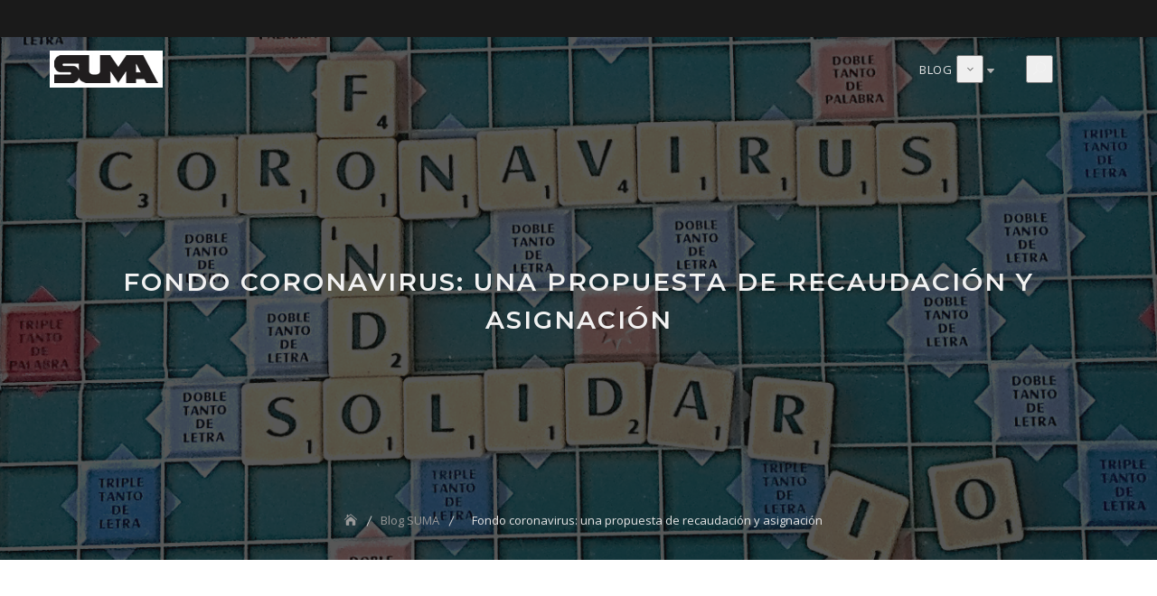

--- FILE ---
content_type: text/html; charset=UTF-8
request_url: https://suma.org.uy/fondo-coronavirus-una-propuesta-de-recaudacion-y-asignacion/
body_size: 10732
content:
<!DOCTYPE html>
<html lang="es">
<head>
	<meta charset="UTF-8">
	<meta name="viewport" content="width=device-width, initial-scale=1">
	<link rel="profile" href="https://gmpg.org/xfn/11">
	<!-- Global site tag (gtag.js) - Google Analytics -->
<script async src="https://www.googletagmanager.com/gtag/js?id=G-51Y3B2011C"></script>
<script>
  window.dataLayer = window.dataLayer || [];
  function gtag(){dataLayer.push(arguments);}
  gtag('js', new Date());

  gtag('config', 'G-51Y3B2011C');
</script>
	<title>Fondo coronavirus: una propuesta de recaudación y asignación &#8211; SUMA</title>
<meta name='robots' content='noindex, nofollow' />
<link rel='dns-prefetch' href='//fonts.googleapis.com' />
<link rel='dns-prefetch' href='//s.w.org' />
<link rel="alternate" type="application/rss+xml" title="SUMA &raquo; Feed" href="https://suma.org.uy/feed/" />
<link rel="alternate" type="application/rss+xml" title="SUMA &raquo; Feed de los comentarios" href="https://suma.org.uy/comments/feed/" />
		<script type="text/javascript">
			window._wpemojiSettings = {"baseUrl":"https:\/\/s.w.org\/images\/core\/emoji\/13.1.0\/72x72\/","ext":".png","svgUrl":"https:\/\/s.w.org\/images\/core\/emoji\/13.1.0\/svg\/","svgExt":".svg","source":{"concatemoji":"https:\/\/suma.org.uy\/wp-includes\/js\/wp-emoji-release.min.js?ver=5.8.3"}};
			!function(e,a,t){var n,r,o,i=a.createElement("canvas"),p=i.getContext&&i.getContext("2d");function s(e,t){var a=String.fromCharCode;p.clearRect(0,0,i.width,i.height),p.fillText(a.apply(this,e),0,0);e=i.toDataURL();return p.clearRect(0,0,i.width,i.height),p.fillText(a.apply(this,t),0,0),e===i.toDataURL()}function c(e){var t=a.createElement("script");t.src=e,t.defer=t.type="text/javascript",a.getElementsByTagName("head")[0].appendChild(t)}for(o=Array("flag","emoji"),t.supports={everything:!0,everythingExceptFlag:!0},r=0;r<o.length;r++)t.supports[o[r]]=function(e){if(!p||!p.fillText)return!1;switch(p.textBaseline="top",p.font="600 32px Arial",e){case"flag":return s([127987,65039,8205,9895,65039],[127987,65039,8203,9895,65039])?!1:!s([55356,56826,55356,56819],[55356,56826,8203,55356,56819])&&!s([55356,57332,56128,56423,56128,56418,56128,56421,56128,56430,56128,56423,56128,56447],[55356,57332,8203,56128,56423,8203,56128,56418,8203,56128,56421,8203,56128,56430,8203,56128,56423,8203,56128,56447]);case"emoji":return!s([10084,65039,8205,55357,56613],[10084,65039,8203,55357,56613])}return!1}(o[r]),t.supports.everything=t.supports.everything&&t.supports[o[r]],"flag"!==o[r]&&(t.supports.everythingExceptFlag=t.supports.everythingExceptFlag&&t.supports[o[r]]);t.supports.everythingExceptFlag=t.supports.everythingExceptFlag&&!t.supports.flag,t.DOMReady=!1,t.readyCallback=function(){t.DOMReady=!0},t.supports.everything||(n=function(){t.readyCallback()},a.addEventListener?(a.addEventListener("DOMContentLoaded",n,!1),e.addEventListener("load",n,!1)):(e.attachEvent("onload",n),a.attachEvent("onreadystatechange",function(){"complete"===a.readyState&&t.readyCallback()})),(n=t.source||{}).concatemoji?c(n.concatemoji):n.wpemoji&&n.twemoji&&(c(n.twemoji),c(n.wpemoji)))}(window,document,window._wpemojiSettings);
		</script>
		<style type="text/css">
img.wp-smiley,
img.emoji {
	display: inline !important;
	border: none !important;
	box-shadow: none !important;
	height: 1em !important;
	width: 1em !important;
	margin: 0 .07em !important;
	vertical-align: -0.1em !important;
	background: none !important;
	padding: 0 !important;
}
</style>
	<link rel='stylesheet' id='wp-block-library-css'  href='https://suma.org.uy/wp-includes/css/dist/block-library/style.min.css?ver=5.8.3' type='text/css' media='all' />
<style id='wp-block-library-theme-inline-css' type='text/css'>
#start-resizable-editor-section{display:none}.wp-block-audio figcaption{color:#555;font-size:13px;text-align:center}.is-dark-theme .wp-block-audio figcaption{color:hsla(0,0%,100%,.65)}.wp-block-code{font-family:Menlo,Consolas,monaco,monospace;color:#1e1e1e;padding:.8em 1em;border:1px solid #ddd;border-radius:4px}.wp-block-embed figcaption{color:#555;font-size:13px;text-align:center}.is-dark-theme .wp-block-embed figcaption{color:hsla(0,0%,100%,.65)}.blocks-gallery-caption{color:#555;font-size:13px;text-align:center}.is-dark-theme .blocks-gallery-caption{color:hsla(0,0%,100%,.65)}.wp-block-image figcaption{color:#555;font-size:13px;text-align:center}.is-dark-theme .wp-block-image figcaption{color:hsla(0,0%,100%,.65)}.wp-block-pullquote{border-top:4px solid;border-bottom:4px solid;margin-bottom:1.75em;color:currentColor}.wp-block-pullquote__citation,.wp-block-pullquote cite,.wp-block-pullquote footer{color:currentColor;text-transform:uppercase;font-size:.8125em;font-style:normal}.wp-block-quote{border-left:.25em solid;margin:0 0 1.75em;padding-left:1em}.wp-block-quote cite,.wp-block-quote footer{color:currentColor;font-size:.8125em;position:relative;font-style:normal}.wp-block-quote.has-text-align-right{border-left:none;border-right:.25em solid;padding-left:0;padding-right:1em}.wp-block-quote.has-text-align-center{border:none;padding-left:0}.wp-block-quote.is-large,.wp-block-quote.is-style-large{border:none}.wp-block-search .wp-block-search__label{font-weight:700}.wp-block-group.has-background{padding:1.25em 2.375em;margin-top:0;margin-bottom:0}.wp-block-separator{border:none;border-bottom:2px solid;margin-left:auto;margin-right:auto;opacity:.4}.wp-block-separator:not(.is-style-wide):not(.is-style-dots){width:100px}.wp-block-separator.has-background:not(.is-style-dots){border-bottom:none;height:1px}.wp-block-separator.has-background:not(.is-style-wide):not(.is-style-dots){height:2px}.wp-block-table thead{border-bottom:3px solid}.wp-block-table tfoot{border-top:3px solid}.wp-block-table td,.wp-block-table th{padding:.5em;border:1px solid;word-break:normal}.wp-block-table figcaption{color:#555;font-size:13px;text-align:center}.is-dark-theme .wp-block-table figcaption{color:hsla(0,0%,100%,.65)}.wp-block-video figcaption{color:#555;font-size:13px;text-align:center}.is-dark-theme .wp-block-video figcaption{color:hsla(0,0%,100%,.65)}.wp-block-template-part.has-background{padding:1.25em 2.375em;margin-top:0;margin-bottom:0}#end-resizable-editor-section{display:none}
</style>
<link rel='stylesheet' id='genericons-css'  href='https://suma.org.uy/wp-content/plugins/to-top/public/css/genericons/genericons.css?ver=3.4.1' type='text/css' media='all' />
<link rel='stylesheet' id='to-top-css'  href='https://suma.org.uy/wp-content/plugins/to-top/public/css/to-top-public.css?ver=2.3' type='text/css' media='all' />
<link rel='stylesheet' id='bizplan-google-fonts-css'  href='https://fonts.googleapis.com/css?family=Montserrat:300,300i,400,400i,500,500i,600,600i,700,700i|Open+Sans:300,300i,400,400i,600,600i,700,700i,800,800i' type='text/css' media='all' />
<link rel='stylesheet' id='bootstrap-css'  href='https://suma.org.uy/wp-content/themes/bizplan/assets/vendors/bootstrap/css/bootstrap.min.css' type='text/css' media='all' />
<link rel='stylesheet' id='kfi-icons-css'  href='https://suma.org.uy/wp-content/themes/bizplan/assets/vendors/kf-icons/css/style.css' type='text/css' media='all' />
<link rel='stylesheet' id='owlcarousel-css'  href='https://suma.org.uy/wp-content/themes/bizplan/assets/vendors/OwlCarousel2-2.2.1/assets/owl.carousel.min.css' type='text/css' media='all' />
<link rel='stylesheet' id='owlcarousel-theme-css'  href='https://suma.org.uy/wp-content/themes/bizplan/assets/vendors/OwlCarousel2-2.2.1/assets/owl.theme.default.min.css' type='text/css' media='all' />
<link rel='stylesheet' id='bizplan-blocks-css'  href='https://suma.org.uy/wp-content/themes/bizplan/assets/css/blocks.min.css' type='text/css' media='all' />
<link rel='stylesheet' id='bizplan-style-css'  href='https://suma.org.uy/wp-content/themes/bizplan/style.css' type='text/css' media='all' />
<script type='text/javascript' src='https://suma.org.uy/wp-includes/js/jquery/jquery.min.js?ver=3.6.0' id='jquery-core-js'></script>
<script type='text/javascript' src='https://suma.org.uy/wp-includes/js/jquery/jquery-migrate.min.js?ver=3.3.2' id='jquery-migrate-js'></script>
<script type='text/javascript' src='https://suma.org.uy/wp-content/plugins/sticky-menu-or-anything-on-scroll/assets/js/jq-sticky-anything.min.js?ver=2.1.1' id='stickyAnythingLib-js'></script>
<script type='text/javascript' id='to-top-js-extra'>
/* <![CDATA[ */
var to_top_options = {"scroll_offset":"100","icon_opacity":"50","style":"genericon-icon","icon_type":"dashicons-arrow-up-alt2","icon_color":"#ffffff","icon_bg_color":"#000000","icon_size":"32","border_radius":"5","image":"https:\/\/suma.org.uy\/wp-content\/plugins\/to-top\/admin\/images\/default.png","image_width":"65","image_alt":"","location":"bottom-right","margin_x":"20","margin_y":"20","show_on_admin":"0","enable_autohide":"0","autohide_time":"2","enable_hide_small_device":"0","small_device_max_width":"640","reset":"0"};
/* ]]> */
</script>
<script async type='text/javascript' src='https://suma.org.uy/wp-content/plugins/to-top/public/js/to-top-public.js?ver=2.3' id='to-top-js'></script>
<link rel="https://api.w.org/" href="https://suma.org.uy/wp-json/" /><link rel="alternate" type="application/json" href="https://suma.org.uy/wp-json/wp/v2/posts/574" /><link rel="EditURI" type="application/rsd+xml" title="RSD" href="https://suma.org.uy/xmlrpc.php?rsd" />
<link rel="wlwmanifest" type="application/wlwmanifest+xml" href="https://suma.org.uy/wp-includes/wlwmanifest.xml" /> 
<meta name="generator" content="WordPress 5.8.3" />
<link rel="canonical" href="https://suma.org.uy/fondo-coronavirus-una-propuesta-de-recaudacion-y-asignacion/" />
<link rel='shortlink' href='https://suma.org.uy/?p=574' />
<link rel="alternate" type="application/json+oembed" href="https://suma.org.uy/wp-json/oembed/1.0/embed?url=https%3A%2F%2Fsuma.org.uy%2Ffondo-coronavirus-una-propuesta-de-recaudacion-y-asignacion%2F" />
<link rel="alternate" type="text/xml+oembed" href="https://suma.org.uy/wp-json/oembed/1.0/embed?url=https%3A%2F%2Fsuma.org.uy%2Ffondo-coronavirus-una-propuesta-de-recaudacion-y-asignacion%2F&#038;format=xml" />
	<style type="text/css">
		
		.offcanvas-menu-open .kt-offcanvas-overlay {
		    position: fixed;
		    width: 100%;
		    height: 100%;
		    background: rgba(0,0,0,0.7);
		    opacity: 1;
		    z-index: 9;
		    top: 0px;
		}

		.kt-offcanvas-overlay {
		    width: 0;
		    height: 0;
		    opacity: 0;
		    transition: opacity 0.5s;
		}
		
		#primary-nav-container{
			padding-top: 0px;
		}

		.wrap-inner-banner {
			background-image: url( 'https://suma.org.uy/wp-content/uploads/2020/04/fondo-coronavirus-foto.bmp' );
		}
		
					.block-slider .controls, .block-slider .owl-pager{
				opacity: 0;
			}
		
		
		
				
		/*======================================*/
		/* Site title */
		/*======================================*/
		.site-header .site-branding .site-title a,
		.site-header .site-branding a {
			color: #1a1a1a;
		} 

		/*======================================*/
		/* Tagline title */
		/*======================================*/
		.site-header .site-branding .site-description {
			color: #5b5b5b;
		}

		/*======================================*/
		/* Primary color */
		/*======================================*/

		.block-grid .post-content .post-thumb-outer .post-detail a.date{
			background-color: rgba(15,212,187,0.8)		}
		.site-header .header-bottom-right .cart-icon a .count,
		#go-top span,
		.icon-block-outer .list-inner .icon-area .icon-outer:hover,
		.icon-block-outer .list-inner .icon-area .icon-outer:focus,
		.icon-block-outer .list-inner .icon-area .icon-outer:active,
		article.hentry.sticky .post-format-outer > span a {
			background-color: #0fd4bb		}
		
		.icon-block-outer .list-inner .icon-area .icon-outer:hover,
		.icon-block-outer .list-inner .icon-area .icon-outer:focus,
		.icon-block-outer .list-inner .icon-area .icon-outer:active {
			-webkit-box-shadow-color: 0 0 0 10px #0fd4bb;
		       -moz-box-shadow: 0 0 0 10px #0fd4bb;
		        -ms-box-shadow: 0 0 0 10px #0fd4bb;
		         -o-box-shadow: 0 0 0 10px #0fd4bb;
		            box-shadow: 0 0 0 10px #0fd4bb;
		}

		/*======================================*/
		/* Primary hover color */
		/*======================================*/

		.block-grid .post-content .post-thumb-outer .post-detail a.date:hover,
		.block-grid .post-content .post-thumb-outer .post-detail a.date:focus,
		.block-grid .post-content .post-thumb-outer .post-detail a.date:active {
			background-color: rgba(26,26,26,0.8)		}
		.site-header .header-bottom-right .cart-icon a:hover span.count,
		.site-header .header-bottom-right .cart-icon a:focus span.count,
		.site-header .header-bottom-right .cart-icon a:active span.count,
		#go-top span:hover,
		#go-top span:focus,
		#go-top span:active,
		article.hentry.sticky .post-format-outer > span a:hover,
		article.hentry.sticky .post-format-outer > span a:focus,
		article.hentry.sticky .post-format-outer > span a:active,
		.top-header .top-header-right .socialgroup a:hover,
		.top-header .top-header-right .socialgroup a:focus,
		.top-header .top-header-right .socialgroup a:active {
			background-color: #1a1a1a		}
	
	</style>
	<link rel="icon" href="https://suma.org.uy/wp-content/uploads/2021/09/cropped-blog-centro-blanco-32x32.png" sizes="32x32" />
<link rel="icon" href="https://suma.org.uy/wp-content/uploads/2021/09/cropped-blog-centro-blanco-192x192.png" sizes="192x192" />
<link rel="apple-touch-icon" href="https://suma.org.uy/wp-content/uploads/2021/09/cropped-blog-centro-blanco-180x180.png" />
<meta name="msapplication-TileImage" content="https://suma.org.uy/wp-content/uploads/2021/09/cropped-blog-centro-blanco-270x270.png" />
</head>

<body class="post-template-default single single-post postid-574 single-format-standard wp-custom-logo">

	<div id="page" class="site">
		<a class="skip-link screen-reader-text" href="#content">
			Skip to content		</a>
		<div id="offcanvas-menu">
	<div class="close-offcanvas-menu">
		<span class="kfi kfi-close"></span>
	</div>
	<div id="primary-nav-offcanvas" class="offcanvas-navigation">
		<ul id="primary-menu" class="primary-menu"><li id="menu-item-20" class="menu-item menu-item-type-custom menu-item-object-custom menu-item-has-children menu-item-20"><a href="#">BLOG</a>
<ul class="sub-menu">
	<li id="menu-item-58" class="menu-item menu-item-type-post_type menu-item-object-page menu-item-58"><a href="https://suma.org.uy/acerca-de/">ACERCA DE</a></li>
	<li id="menu-item-60" class="menu-item menu-item-type-post_type menu-item-object-page menu-item-60"><a href="https://suma.org.uy/colaboradores/">COLABORADORES</a></li>
</ul>
</li>
</ul>	</div>
</div>				<header class="wrapper top-header">
			<div class="container">
				<div class="row">
					<div class="col-xs-12 col-sm-6 col-md-6">
						<div class="top-header-left">
				    		
							<!-- left top header content from customizer -->
													</div>
					</div>
					<div class="col-xs-12 col-sm-6 col-md-6">
						<div class="top-header-right">
							<div class="socialgroup">
															</div>
						</div>
					</div>
				</div>
			</div>
		</header>
				<header id="masthead" class="wrapper site-header" role="banner">
			<div class="container">
				<div class="row">
					<div class="col-xs-6 col-sm-9 col-md-4">
						<div class="site-branding-outer clearfix">
	<div class="site-branding">
	<a href="https://suma.org.uy/" class="custom-logo-link" rel="home"><img width="125" height="41" src="https://suma.org.uy/wp-content/uploads/2018/03/cropped-suma-1-1.png" class="custom-logo" alt="SUMA" /></a>	</div><!-- .site-branding -->
</div>					</div>
					<div class="col-xs-6 col-sm-3 col-md-8" id="primary-nav-container">
						<div class="wrap-nav main-navigation">
							<div id="navigation" class="hidden-xs hidden-sm">
							    <nav id="site-navigation" class="main-navigation" role="navigation" aria-label="Primary Menu">
									<ul id="primary-menu" class="primary-menu"><li class="menu-item menu-item-type-custom menu-item-object-custom menu-item-has-children menu-item-20"><a href="#">BLOG</a>
<ul class="sub-menu">
	<li class="menu-item menu-item-type-post_type menu-item-object-page menu-item-58"><a href="https://suma.org.uy/acerca-de/">ACERCA DE</a></li>
	<li class="menu-item menu-item-type-post_type menu-item-object-page menu-item-60"><a href="https://suma.org.uy/colaboradores/">COLABORADORES</a></li>
</ul>
</li>
</ul>							    </nav>
							</div>
						</div>
						<div class="header-bottom-right">
														<span class="search-icon">
								<a href="#">
									<button aria-expanded="false">
										<span class="kfi kfi-search" aria-hidden="true"></span>
									</button>
								</a>
								<div id="search-form">
									<form role="search" method="get" id="searchform" class="searchform" action="https://suma.org.uy/">
				<div>
					<label class="screen-reader-text" for="s">Buscar:</label>
					<input type="text" value="" name="s" id="s" />
					<input type="submit" id="searchsubmit" value="Buscar" />
				</div>
			</form>								</div><!-- /#search-form -->
							</span>
																					<span class="alt-menu-icon visible-sm">
								<a class="offcanvas-menu-toggler" href="#">
									<span class="kfi kfi-menu"></span>
								</a>
							</span>
						</div>
					</div>
				</div>
			</div>
		</header><!-- #masthead -->

		<div id="content" class="wrapper site-main">

<section class="wrapper wrap-inner-banner">
	<div class="page-header">
		<header class="inner-header-wrap">
			<h1 class="page-title">Fondo coronavirus: una propuesta de recaudación y asignación</h1>
					</header>
		<nav role="navigation" aria-label="Breadcrumbs" class="breadcrumb-trail breadcrumbs" itemprop="breadcrumb"><ul class="trail-items" itemscope itemtype="http://schema.org/BreadcrumbList"><meta name="numberOfItems" content="3" /><meta name="itemListOrder" content="Ascending" /><li itemprop="itemListElement" itemscope itemtype="http://schema.org/ListItem" class="trail-item trail-begin"><a href="https://suma.org.uy/" rel="home" itemprop="item"><span itemprop="name">Home</span></a><meta itemprop="position" content="1" /></li><li itemprop="itemListElement" itemscope itemtype="http://schema.org/ListItem" class="trail-item"><a href="https://suma.org.uy/Blog%20Suma/blog-suma/" itemprop="item"><span itemprop="name">Blog SUMA</span></a><meta itemprop="position" content="2" /></li><li itemprop="itemListElement" itemscope itemtype="http://schema.org/ListItem" class="trail-item trail-end"><span itemprop="item"><span itemprop="name">Fondo coronavirus: una propuesta de recaudación y asignación</span></span><meta itemprop="position" content="3" /></li></ul></nav>	</div>
</section><section class="wrapper wrap-detail-page" id="main-content">
	<div class="container">
		<div class="row">
			<div class="col-xs-12 col-sm-12 col-md-8 col-md-offset-2">
				<main id="main" class="post-main-content" role="main">
					<article id="post-574" class="post-content post-574 post type-post status-publish format-standard has-post-thumbnail hentry category-blog-suma">
    <div class="post-content-inner">
        <div class="post-text">
        	<p><strong>Fondo coronavirus: una propuesta de recaudación y asignación</strong></p>
<p><span style="color: #000000;"><em>Fernando Filgueira (*) y Gustavo Viñales (**)</em></span></p>
<p><strong>Contexto</strong></p>
<p><span style="color: #000000;">Días previos a la ley que crea el Fondo Solidario Covid-19, los firmantes escribimos una propuesta integrada de ingresos y gastos para afrontar de forma urgente y de manera excepcional la crisis sanitaria por la que atraviesa nuestro país. La aprobación de la mencionada ley y las medidas ya adoptadas no invalidan esta propuesta, creemos que es complementaria y aún vigente, la emergencia social es una realidad y las soluciones de ingresos tributarios aprobadas para una eventual ampliación temporal, podrían pensarse desde otra mirada.</span></p>
<p><span style="color: #000000;">No emitimos ningún juicio de valor sobre las políticas que se están instrumentando por parte del gobierno nacional y no realizamos valoraciones político partidarias, el único ánimo es colaborar en la generación de propuestas y estamos a las órdenes para trabajar en su implementación.</span></p>
<p><span style="color: #000000;">Las propuestas aquí presentadas refieren tanto a recaudación como a gasto, y se basan en tres principios simples: recaudación de acuerdo a capacidades, distribución de acuerdo a necesidades, y utilización de las herramientas ya disponibles en materia tributaria y de protección social.</span></p>
<p><strong>Consideraciones</strong></p>
<ol>
<li><strong>En materia tributaria</strong></li>
</ol>
<ul>
<li><span style="color: #000000;">Entendemos que cualquier “aporte solidario” obligatorio se debe realizar bajo el poder de imperio que el Estado exige para lograr sus cometidos, creando un impuesto, que podrá denominarse “aporte solidario coronavirus”, tener recaudación con destino específico y tener plazos acotados, pensamos un impuesto excepcional y por única vez.</span></li>
<li><span style="color: #000000;">Necesidad que su implementación sea sencilla y su recaudación sea eficiente. Esto nunca es menor, en este contexto es más importante, necesitamos implementarlo rápidamente y no deberíamos aumentar los costos de cumplimiento de los contribuyentes, de empresas o agentes de retención, ni complejizar las liquidaciones de sueldos.</span></li>
<li><span style="color: #000000;">Considerar el principio de equidad, horizontal y vertical<a style="color: #000000;" href="#_ftn1" name="_ftnref1">[1]</a>, pues siempre y cada vez más la aceptación social de los tributos está en la consideración pública de los ciudadanos todos, sean o no contribuyentes.</span></li>
<li><span style="color: #000000;">Instrumentarlo dentro del sistema tributario vigente, pero de forma tal que impacte lo menos posible sobre la liquidación de aquellos impuestos originales que se vean involucrados, los pagos, retenciones mensuales, las liquidaciones de sueldos y/o jubilaciones.</span></li>
<li><span style="color: #000000;">Sin exoneraciones, con excepción de los ingresos específicos del sector salud de seres humanos. Por simplicidad y eficiencia, no se deberían generar exoneraciones adicionales a las contenidas en cada impuesto, con la excepción propuesta de la salud.<strong> </strong></span></li>
</ul>
<ol start="2">
<li><strong>En materia de protección social</strong></li>
</ol>
<p><span style="color: #000000;">Uruguay cuenta con un importante sistema de protección social basado en la seguridad social contributiva. Dicho sistema permite enfrentar la actual situación de paro abrupto en materia económica con tres herramientas: el seguro de desempleo y sus formas flexibles, el seguro por enfermedad, y los sistemas de licencias.</span></p>
<p><span style="color: #000000;">Un porcentaje cercano al 30% de trabajadores del país carecen de aportes a la seguridad social y por tanto, de su protección. Un conjunto importante de estos hogares cuentan con acceso al sistema de transferencias monetarias no contributivas. En particular, para los hogares con menores de edad, la herramienta AFAM alcanza a casi la totalidad de los hogares del quintil más pobre con menores de edad y más de la mitad de los hogares con menores de edad ubicados en el quintil 2.</span></p>
<p><span style="color: #000000;">Por ello se puede en forma rápida alcanzar a estos hogares con un refuerzo monetario que permita garantizar una canasta alimentaria básica. Debe estar acompañado de una medida adicional: la declaración por parte del Estado de que no se producirán cortes de agua, electricidad, telefonía fija y móvil, e internet, mientras el país se encuentre en emergencia sanitaria.</span></p>
<p><strong>Ventajas</strong></p>
<ul>
<li><span style="color: #000000;">Favorece la cuarentena voluntaria y genera el piso básico para una cuarentena obligatoria.</span></li>
<li><span style="color: #000000;">Evita formas solidarias pero epidemiológicamente negativas de apoyo a alimentación, ejemplo ollas populares.</span></li>
<li><span style="color: #000000;">Genera demanda en micro y pequeña empresas por venta de alimentos en zonas de alta vulnerabilidad.</span></li>
<li><span style="color: #000000;">Evita estallidos sociales derivados de la desesperación frente a la ausencia de ingresos mínimos.</span></li>
<li><span style="color: #000000;">Evita atender estas situaciones de caída de ingresos caso a caso, con su efecto sobre costo y eficacia.</span></li>
</ul>
<p><strong>Propuestas</strong></p>
<ol>
<li><strong>En materia tributaria</strong></li>
</ol>
<p><span style="color: #000000;">Consiste en crear un impuesto excepcional y temporal por dos meses denominado “aporte solidario coronavirus”, que se instrumente sobre los actuales impuestos a las rentas, IRPF categoría I y categoría II, el IASS, y el Impuesto al Patrimonio de personas físicas.</span></p>
<p><span style="color: #000000;">Los principales fundamentos radican en que quiénes perciben ingresos, rentas y/o poseen patrimonio durante estos meses no estarían en ningún caso entre la población más comprometida, además es importante considerar que todos estos impuestos tienen características propias, mínimos no imponibles, franjas, deducciones, alícuotas progresionales o fijas, montos imponibles y exoneraciones, definidas en el marco de un sistema tributario que no está en revisión con este impuesto excepcional. Expresamente no se consideran las rentas y/o patrimonio de las empresas por entender que se generarían más distorsiones que soluciones prácticas.</span></p>
<p><span style="color: #000000;">El impuesto aporte solidario coronavirus mensual corresponderá a:</span></p>
<ul>
<li><span style="color: #000000;">El 10% del monto del anticipo pagado o retenido del IRPF (categorías I y II) y del IASS, por cada uno de meses de abril y mayo (o junio y julio) 2020, tendrá carácter definitivo y no será deducible de la liquidación anual de IRPF y/o IASS.</span></li>
<li><span style="color: #000000;">El 10% del Impuesto al Patrimonio de personas físicas del ejercicio 2019 por cada uno de los meses de mayo y junio 2020, tendrá carácter definitivo y no integrará los anticipos correspondientes al año 2020. La fecha corriente de presentación DJ 2019 es mayo 2020, de manera que no agrega costos de cumplimiento adicionales.</span></li>
<li><span style="color: #000000;">Los referidos impuestos se abonarán por sistema de pago y/o retención, de manera similar al “original” y se documentarán únicamente en formulario/boleto de pago con el número de contribuyente (RUT o cédula de identidad); se adjuntará resguardo junto a los recibos de sueldos, se ampliarán resguardos de retención del impuesto “original” o situaciones similares, pero no implicaría modificaciones especiales de formularios, sistemas de liquidación, software, u otros datos en impuestos “originales”.</span></li>
<li><span style="color: #000000;">Serán contribuyentes y agentes de retención, todos los definidos y designados para los impuestos “originales”, IRPF categorías I y II, IASS, e Impuesto al Patrimonio personas físicas.</span></li>
</ul>
<p><strong>Recaudación estimada</strong></p>
<p><span style="color: #000000;">Según nuestras estimaciones, de acuerdo a las cifras de recaudación de los años inmediatos anteriores, se recaudaría:</span></p>
<ul>
<li><span style="color: #000000;">Mensual, por el impuesto adicional al IRPF (categorías I y II) y IASS, un monto del orden de USD 15.000.000 (IRPF Cat. I USD 1:7 – IRPF Cat. II USD 11:1 &#8211; IASS USD 2:2).</span></li>
<li><span style="color: #000000;">Mensual, por el impuesto adicional al IP de personas físicas, un monto del orden de USD 1.600.000.</span></li>
</ul>
<p>&nbsp;</p>
<ol start="2">
<li><strong>En materia de asignación de gasto para protección social </strong></li>
</ol>
<p><span style="color: #000000;">Consiste en reforzar las transferencias monetarias de las asignaciones familiares procurando garantizar una canasta nutricional por menor de edad. En tanto esto se suma a lo que estas familias ya reciben por AFAM, el monto final, si bien muy modesto, coloca un piso al stress alimentario que están pasando muchas familias.</span></p>
<ul>
<li><span style="color: #000000;">Se reforzarán las prestaciones por AFAM con un monto de $1.750 (pesos uruguayos) por menor residente en el hogar. No se disminuye como en el modelo AFAM las prestaciones por número de menores. En este caso se otorga el valor de $1.750 por cada menor en el hogar.</span></li>
<li><span style="color: #000000;">La cobertura incluye a todos los hogares actualmente beneficiarios de las AFAM.</span></li>
<li><span style="color: #000000;">La cobertura final se estima en 220.000 hogares y un total de 372.000 menores.</span></li>
<li><span style="color: #000000;">Se deberán procurar otras herramientas y recursos para cubrir a la población de hogares sin menores y otros hogares sin cobertura de seguridad social o AFAM.</span></li>
</ul>
<p><strong>Gasto estimado</strong></p>
<p><span style="color: #000000;">Según nuestras estimaciones, los montos mensuales de realizar dicho refuerzo ascienden a USD 14.804.000 en el caso de duplicar las asignaciones familiares ($1.750), lo cual genera un piso mínimo para alimentos. En caso de procurar garantizar una canasta nutricional por niño – usando parámetros del INE, $3.500 por menor &#8211; los costos ascienden a USD 27.600.000.</span></p>
<p>_________________________</p>
<p><a href="#_ftnref1" name="_ftn1"><em>[1]</em></a><em><span style="color: #000000;">Equidad horizontal – es un criterio de equidad que nos dice que dos sujetos en idéntica situación deben soportar iguales impuestos.</span></em></p>
<p><em><span style="color: #000000;">Equidad vertical – nos dice que dos sujetos en situaciones distintas deben soportar cantidades distintas de impuestos.</span></em></p>
<p>&nbsp;</p>
<p>Autores Invitados:</p>
<p><span style="color: #000000;"><em>(*) </em><em> Fernando Filgueira  /</em>  Licenciado en Sociología UDELAR, PhD y Máster en Sociología Northwestern University</span></p>
<p><span style="color: #000000;"><em>(**)</em><em> Gustavo Viñales  /  </em>Contador Público UDELAR, Máster Universitario en Hacienda Pública y Administración Financiera y Tributaria UNED</span></p>
<p><span style="color: #000000;">Para Blog SUMA (CINVE) / suma.org.uy</span></p>
        </div>
        		<footer class="post-footer">
            <div class="detail">

            	<!-- Hide this section in single page  -->
            					
					<span class="screen-reader-text">Posted on</span>
	<span class="posted-on">
		<a href="https://suma.org.uy/2020/04/14/" rel="bookmark">
			14 abril, 20201 septiembre, 2021		</a>
	</span>
	<span class="divider">/</span>
					
				<span class="comment-link">
					<a href="https://suma.org.uy/fondo-coronavirus-una-propuesta-de-recaudacion-y-asignacion/#respond">

						0					</a>
				</span>

				
					
													<span class="cat-links">
						<span class="screen-reader-text">
							Categories						</span>
						<a href="https://suma.org.uy/Blog%20Suma/blog-suma/" rel="category tag">Blog SUMA</a>					</span>
							</div>
		</footer>
	    </div>
</article><div class="author-detail">
	<div class="author">
		<a href="https://suma.org.uy/author/diego/">
		    <img alt='' src='https://secure.gravatar.com/avatar/6b42f91adaf4fd34db24cfe5b506ec77?s=100&#038;d=mm&#038;r=g' srcset='https://secure.gravatar.com/avatar/6b42f91adaf4fd34db24cfe5b506ec77?s=200&#038;d=mm&#038;r=g 2x' class='avatar avatar-100 photo' height='100' width='100' loading='lazy'/>		</a>
	</div>
	<div class="author-content no-author-text">
		<h3 class="author-name">
			<span>Post Author:</span> 
			Diego		</h3>
			</div>
</div>
	<nav class="navigation clearfix post-navigation" role="navigation" aria-label="Entradas">
		<h2 class="screen-reader-text">Navegación de entradas</h2>
		<div class="nav-links"><div class="nav-previous"><a href="https://suma.org.uy/coronavirus-y-las-vulnerabilidades-de-la-red-de-proteccion-social-en-uruguay/" rel="prev"><span class="screen-reader-text">Previous Post</span><span class="nav-title">Coronavirus y las vulnerabilidades de la Red de Protección Social en Uruguay</span></a></div><div class="nav-next"><a href="https://suma.org.uy/proyectando-el-pib-en-tiempos-de-coronavirus/" rel="next"><span class="screen-reader-text">Next Post</span><span class="nav-title">Proyectando el PIB en tiempos de coronavirus</span></a></div></div>
	</nav>				</main>
			</div>
		</div>
	</div>
</section>

</div> <!-- end content -->

				
		<footer  class="wrapper site-footer" role="contentinfo">
			<div class="container">
				<div class="footer-inner">
					<div class="site-info">
						Copyright © SUMA. Todos los derechos reservados | web by: ADR					</div><!-- .site-info -->
				</div>
			</div>
		</footer><!-- #colophon -->
		<span aria-hidden="true" id="to_top_scrollup" class="genericon genericon-collapse"><span class="screen-reader-text">Scroll Up</span></span><script type='text/javascript' id='stickThis-js-extra'>
/* <![CDATA[ */
var sticky_anything_engage = {"element":"#site-navigation","topspace":"0","minscreenwidth":"0","maxscreenwidth":"999999","zindex":"999","legacymode":"","dynamicmode":"","debugmode":"","pushup":"","adminbar":"1"};
/* ]]> */
</script>
<script type='text/javascript' src='https://suma.org.uy/wp-content/plugins/sticky-menu-or-anything-on-scroll/assets/js/stickThis.js?ver=2.1.1' id='stickThis-js'></script>
<script type='text/javascript' src='https://suma.org.uy/wp-content/themes/bizplan/assets/vendors/bootstrap/js/bootstrap.min.js' id='bootstrap-js'></script>
<script type='text/javascript' src='https://suma.org.uy/wp-content/themes/bizplan/assets/vendors/OwlCarousel2-2.2.1/owl.carousel.min.js' id='owlcarousel-js'></script>
<script type='text/javascript' src='https://suma.org.uy/wp-includes/js/imagesloaded.min.js?ver=4.1.4' id='imagesloaded-js'></script>
<script type='text/javascript' src='https://suma.org.uy/wp-includes/js/masonry.min.js?ver=4.2.2' id='masonry-js'></script>
<script type='text/javascript' id='bizplan-script-js-extra'>
/* <![CDATA[ */
var BIZPLAN = {"is_admin_bar_showing":"","enable_scroll_top_in_mobile":"1","home_slider":{"autoplay":false,"timeout":5000},"is_rtl":"","search_placeholder":"hit enter for search."};
/* ]]> */
</script>
<script type='text/javascript' src='https://suma.org.uy/wp-content/themes/bizplan/assets/js/main.min.js' id='bizplan-script-js'></script>
<script type='text/javascript' src='https://suma.org.uy/wp-content/themes/bizplan/assets/js/skip-link-focus-fix.min.js' id='bizplan-skip-link-focus-fix-js'></script>
<script type='text/javascript' src='https://suma.org.uy/wp-includes/js/wp-embed.min.js?ver=5.8.3' id='wp-embed-js'></script>
	<script defer src="https://static.cloudflareinsights.com/beacon.min.js/vcd15cbe7772f49c399c6a5babf22c1241717689176015" integrity="sha512-ZpsOmlRQV6y907TI0dKBHq9Md29nnaEIPlkf84rnaERnq6zvWvPUqr2ft8M1aS28oN72PdrCzSjY4U6VaAw1EQ==" data-cf-beacon='{"version":"2024.11.0","token":"5a7a86a376834d3780ca5528ccf22b84","r":1,"server_timing":{"name":{"cfCacheStatus":true,"cfEdge":true,"cfExtPri":true,"cfL4":true,"cfOrigin":true,"cfSpeedBrain":true},"location_startswith":null}}' crossorigin="anonymous"></script>
</body>
</html>

--- FILE ---
content_type: text/css
request_url: https://suma.org.uy/wp-content/themes/bizplan/style.css
body_size: 27374
content:
/*
Theme Name: Bizplan
Theme URI: https://keonthemes.com/downloads/bizplan/
Author: Keon Themes
Author URI: https://keonthemes.com
Description: Bizplan is an enticing and visually stimulating, tender and polished, professional and responsive WordPress creative multipurpose theme based on Bootstrap framework. Bizplan is modern theme fit for creative individuals, agency, blog, business, company, corporate, and professional portfolio. The design is very elegant and modern, and also very easy to customize. Build your own website with our awesome Bizplan! For Demo: https://keonthemes.com/theme-demo/?id=NjM5fGJpenBsYW58Qml6cGxhbg= and more Detail: https://keonthemes.com/downloads/bizplan
Version: 2.5
Requires PHP: 5.5
Tested up to: 5.6
License: GNU General Public License v3 or later
License URI: http://www.gnu.org/licenses/gpl-3.0.html
Text Domain: bizplan
Tags: blog, education, portfolio, grid-Layout, one-column, right-sidebar, custom-background, custom-colors, custom-logo, custom-menu, featured-images, footer-widgets, full-width-template, post-formats, rtl-language-support, sticky-post, theme-options, threaded-comments, translation-ready

Bizplan WordPress Theme, Copyright 2019 Keon Themes
Bizplan is distributed under the terms of the GNU General Public License v3

Normalizing styles have been helped along thanks to the fine work of
Nicolas Gallagher and Jonathan Neal http://necolas.github.com/normalize.css/
*/
/*--------------------------------------------------------------
TABLE OF CONTENTS
--------------------------------------------------------------*/
/*--------------------------------------------------------------

1.0 Normalize
2.0 Elements
3.0 Modules
4.0 Widgets
5.0 Partials
6.0 Pages

--------------------------------------------------------------*/
/*--------------------------------------------------------------
1.0 Normalize
--------------------------------------------------------------*/
html {
  font-family: sans-serif;
  -webkit-text-size-adjust: 100%;
  -ms-text-size-adjust: 100%;
}

body {
  margin: 0;
}

article,
aside,
details,
figcaption,
figure,
footer,
header,
main,
menu,
nav,
section,
summary {
  display: block;
}

audio,
canvas,
progress,
video {
  display: inline-block;
  vertical-align: baseline;
}

audio:not([controls]) {
  display: none;
  height: 0;
}

[hidden],
template {
  display: none;
}

a {
  background-color: transparent;
}

a:active,
a:hover {
  outline: 0;
}

abbr[title] {
  border-bottom: 1px dotted;
}

b,
strong {
  font-weight: bold;
}

dfn {
  font-style: italic;
}

h1 {
  font-size: 2em;
  margin: 0.67em 0;
}

mark {
  background: #ff0;
  color: #000;
}

small {
  font-size: 80%;
}

sub,
sup {
  font-size: 75%;
  line-height: 0;
  position: relative;
  vertical-align: baseline;
}

sup {
  top: -0.5em;
}

sub {
  bottom: -0.25em;
}

img {
  border: 0;
}

svg:not(:root) {
  overflow: hidden;
}

figure {
  margin: 1em 40px;
}

hr {
  box-sizing: content-box;
  height: 0;
}

pre {
  overflow: auto;
}

code,
kbd,
pre,
samp {
  font-family: monospace, monospace;
  font-size: 1em;
}

button,
input,
optgroup,
select,
textarea {
  color: inherit;
  font: inherit;
  margin: 0;
}

button {
  overflow: visible;
}

button,
select {
  text-transform: none;
}

button,
html input[type="button"],
input[type="reset"],
input[type="submit"] {
  -webkit-appearance: button;
  cursor: pointer;
}

button[disabled],
html input[disabled] {
  cursor: default;
}

button::-moz-focus-inner,
input::-moz-focus-inner {
  border: 0;
  padding: 0;
}

input {
  line-height: normal;
}

input[type="checkbox"],
input[type="radio"] {
  box-sizing: border-box;
  padding: 0;
}

input[type="number"]::-webkit-inner-spin-button,
input[type="number"]::-webkit-outer-spin-button {
  height: auto;
}

input[type="search"] {
  -webkit-appearance: textfield;
  box-sizing: content-box;
}

input[type="search"]::-webkit-search-cancel-button,
input[type="search"]::-webkit-search-decoration {
  -webkit-appearance: none;
}

fieldset {
  border: 1px solid #c0c0c0;
  margin: 0 2px;
  padding: 0.35em 0.625em 0.75em;
}

legend {
  border: 0;
  padding: 0;
}

textarea {
  overflow: auto;
}

optgroup {
  font-weight: bold;
}

table {
  border-collapse: collapse;
  border-spacing: 0;
}

td,
th {
  padding: 0;
}

/*--------------------------------------------------------------
2.0 Elements
--------------------------------------------------------------*/
html {
  box-sizing: border-box;
}

*,
*:before,
*:after {
  box-sizing: inherit;
}

body {
  background-color: #fff;
  overflow-x: hidden;
}

hr {
  background-color: #d9d9d9;
  border: 0;
  height: 1px;
  margin-bottom: 1.5em;
}

img {
  height: auto;
  max-width: 100%;
  vertical-align: top;
}

figure {
  margin: 0;
}

input:-webkit-autofill, textarea:-webkit-autofill, select:-webkit-autofill {
  background-color: black !important;
  background-image: none;
  color: black;
}

::-webkit-selection {
  background: #0fd4bb;
  color: #fff;
}

::-moz-selection {
  background: #0fd4bb;
  color: #fff;
}

::-ms-selection {
  background: #0fd4bb;
  color: #fff;
}

::-o-selection {
  background: #0fd4bb;
  color: #fff;
}

::selection {
  background: #0fd4bb;
  color: #fff;
}

.site {
  background-color: #fff;
}

body.home .site {
  background-color: inherit;
}

.logged-in.admin-bar .ab-top-menu a,
.logged-in.admin-bar .ab-top-menu a > p {
  color: inherit !important;
}

.pad0lr {
  padding-left: 0;
  padding-right: 0;
}

.ovrhidden {
  overflow: hidden;
}

.post-thumb a, .block-testimonial .controls {
  bottom: 0;
  height: 100%;
  margin: auto;
  left: 0;
  position: absolute;
  right: 0;
  text-align: center;
  top: 0;
  width: 100%;
  z-index: 9;
}

.wrapper {
  float: left;
  width: 100%;
}

.mar0lr {
  margin-left: 0;
  margin-right: 0;
}

.pad0lr {
  padding-left: 0 !important;
  padding-right: 0 !important;
}

.ovrhidden {
  overflow: hidden;
}

.wrapper {
  float: left;
  width: 100%;
}

ul, ol {
  margin: 0 0 1.5em 0.875em;
  line-height: 2;
}

ul {
  list-style: disc;
}

ol {
  list-style: decimal;
}

li > ul,
li > ol {
  margin-bottom: 0;
  margin-left: 1.5em;
}

table {
  margin: 0 0 1.5em;
  border-collapse: separate;
  border-spacing: 0;
  border-width: 1px 0 0 1px;
  width: 100%;
}
table thead tr {
  background-color: #333333;
}
table thead tr th {
  color: #fff;
  font-size: 15px;
}

th,
td {
  border-bottom: 1px solid #d9d9d9;
}

caption,
th,
td {
  font-weight: normal;
  text-align: left;
}

th {
  border-width: 0 1px 1px 0;
  font-weight: 700;
}

td {
  border-width: 0 1px 1px 0;
  font-size: 14px;
}

th, td {
  padding: 7px 15px;
}

dl {
  margin-bottom: 1.6em;
}

dt {
  font-weight: bold;
}

dd {
  margin-bottom: 1.6em;
  margin-left: 0;
}

dd a {
  text-decoration: underline;
}

.socialgroup ul {
  list-style: none;
  margin-bottom: 0;
  padding-left: 0;
}
.socialgroup li {
  display: inline-block;
  margin-bottom: 10px;
}
.socialgroup a {
  font-family: "kf-icons";
  font-size: 0px;
  font-weight: 400;
  width: 16px;
  height: 16px;
  line-height: 16px;
  text-align: center;
  color: #000;
  text-decoration: inherit;
  display: inline-block;
  margin-left: 5px;
  margin-right: 5px;
  -webkit-border-radius: 100%;
  -moz-border-radius: 100%;
  -ms-border-radius: 100%;
  border-radius: 100%;
  -webkit-transition: 0.5s ease;
  -moz-transition: 0.5s ease;
  -ms-transition: 0.5s ease;
  -o-transition: 0.5s ease;
  transition: 0.5s ease;
}
.socialgroup a:before {
  font-family: "kf-icons";
  font-size: 15px;
}
.socialgroup a[href*="blogger.com"]:before {
  content: "\e0a7";
}
.socialgroup a[href*="delicious.com"]:before {
  content: "\e0a9";
}
.socialgroup a[href*="deviantart.com"]:before {
  content: "\e09f";
}
.socialgroup a[href*="dribbble.com"]:before {
  content: "\e09b";
}
.socialgroup a[href*="facebook.com"]:before {
  content: "\e093";
}
.socialgroup a[href*="flickr.com"]:before {
  content: "\e0a6";
}
.socialgroup a[href*="googledrive"]:before {
  content: "\e0a5";
}
.socialgroup a[href*="instagram.com"]:before {
  content: "\e09a";
}
.socialgroup a[href*="linkedin.com"]:before {
  content: "\e09d";
}
.socialgroup a[href*="myspace.com"]:before {
  content: "\e0a1";
}
.socialgroup a[href*="picassa.com"]:before {
  content: "\e0a4";
}
.socialgroup a[href*="pinterest.com"]:before {
  content: "\e095";
}
.socialgroup a[href*="plus.google.com"]:before {
  content: "\e096";
}
.socialgroup a[href*="rss.com"]:before {
  content: "\e09e";
}
.socialgroup a[href*="share.com"]:before {
  content: "\e0a0";
}
.socialgroup a[href*="skype.com"]:before {
  content: "\e0a2";
}
.socialgroup a[href*="spotify.com"]:before {
  content: "\e0a8";
}
.socialgroup a[href*="tumbleupon.com"]:before {
  content: "\e098";
}
.socialgroup a[href*="tumblr.com"]:before {
  content: "\e097";
}
.socialgroup a[href*="twitter.com"]:before {
  content: "\e094";
}
.socialgroup a[href*="vimeo.com"]:before {
  content: "\e09c";
}
.socialgroup a[href*="wordpress.com"]:before,
.socialgroup a[href*="wordpress.org"]:before {
  content: "\e0b0";
}
.socialgroup a[href*="youtube.com"]:before {
  content: "\e0a3";
}
.socialgroup:hover:before {
  color: #000;
  background-color: #fff;
}

.container, .container-full {
  padding-right: 15px;
  padding-left: 15px;
  margin-right: auto;
  margin-left: auto;
}

.container:before, .container:after {
  content: " ";
  display: table;
}
.container:after {
  clear: both;
}
@media screen and (min-width: 1200px) {
  .container {
    max-width: 1200px;
    width: 100%;
  }
}
@media screen and (max-width: 1199px) {
  .container {
    width: 100%;
  }
}

.row {
  margin-left: -15px;
  margin-right: -15px;
}

.col-xs-1, .col-xs-2, .col-xs-3, .col-xs-4, .col-xs-5, .col-xs-6, .col-xs-7, .col-xs-8, .col-xs-9, .col-xs-10, .col-xs-11, .col-xs-12, body.grid-col-1 .masonry-grid, body.grid-col-2 .masonry-grid, body.grid-col-3 .masonry-grid, body.grid-col-4 .masonry-grid, body.archive .masonry-grid {
  float: left;
  padding-left: 15px;
  padding-right: 15px;
}

.col-xs-1 {
  width: 8.3333333333%;
}

.col-xs-offset-1 {
  margin-left: 8.3333333333%;
}

.col-xs-2 {
  width: 16.6666666667%;
}

.col-xs-offset-2 {
  margin-left: 16.6666666667%;
}

.col-xs-3 {
  width: 25%;
}

.col-xs-offset-3 {
  margin-left: 25%;
}

.col-xs-4 {
  width: 33.3333333333%;
}

.col-xs-offset-4 {
  margin-left: 33.3333333333%;
}

.col-xs-5 {
  width: 41.6666666667%;
}

.col-xs-offset-5 {
  margin-left: 41.6666666667%;
}

.col-xs-6 {
  width: 50%;
}

.col-xs-offset-6 {
  margin-left: 50%;
}

.col-xs-7 {
  width: 58.3333333333%;
}

.col-xs-offset-7 {
  margin-left: 58.3333333333%;
}

.col-xs-8 {
  width: 66.6666666667%;
}

.col-xs-offset-8 {
  margin-left: 66.6666666667%;
}

.col-xs-9 {
  width: 75%;
}

.col-xs-offset-9 {
  margin-left: 75%;
}

.col-xs-10 {
  width: 83.3333333333%;
}

.col-xs-offset-10 {
  margin-left: 83.3333333333%;
}

.col-xs-11 {
  width: 91.6666666667%;
}

.col-xs-offset-11 {
  margin-left: 91.6666666667%;
}

.col-xs-12, body.grid-col-1 .masonry-grid, body.grid-col-2 .masonry-grid, body.grid-col-3 .masonry-grid, body.grid-col-4 .masonry-grid, body.archive .masonry-grid {
  width: 100%;
}

.col-xs-offset-12 {
  margin-left: 100%;
}

@media screen and (min-width: 768px) {
  .col-sm-1 {
    float: left;
    padding-left: 15px;
    padding-right: 15px;
    width: 8.3333333333%;
  }

  .col-sm-offset-1 {
    margin-left: 8.3333333333%;
  }

  .col-sm-2 {
    float: left;
    padding-left: 15px;
    padding-right: 15px;
    width: 16.6666666667%;
  }

  .col-sm-offset-2 {
    margin-left: 16.6666666667%;
  }

  .col-sm-3 {
    float: left;
    padding-left: 15px;
    padding-right: 15px;
    width: 25%;
  }

  .col-sm-offset-3 {
    margin-left: 25%;
  }

  .col-sm-4 {
    float: left;
    padding-left: 15px;
    padding-right: 15px;
    width: 33.3333333333%;
  }

  .col-sm-offset-4 {
    margin-left: 33.3333333333%;
  }

  .col-sm-5 {
    float: left;
    padding-left: 15px;
    padding-right: 15px;
    width: 41.6666666667%;
  }

  .col-sm-offset-5 {
    margin-left: 41.6666666667%;
  }

  .col-sm-6, body.grid-col-1 .masonry-grid, body.grid-col-2 .masonry-grid, body.grid-col-3 .masonry-grid, body.grid-col-4 .masonry-grid {
    float: left;
    padding-left: 15px;
    padding-right: 15px;
    width: 50%;
  }

  .col-sm-offset-6 {
    margin-left: 50%;
  }

  .col-sm-7 {
    float: left;
    padding-left: 15px;
    padding-right: 15px;
    width: 58.3333333333%;
  }

  .col-sm-offset-7 {
    margin-left: 58.3333333333%;
  }

  .col-sm-8 {
    float: left;
    padding-left: 15px;
    padding-right: 15px;
    width: 66.6666666667%;
  }

  .col-sm-offset-8 {
    margin-left: 66.6666666667%;
  }

  .col-sm-9 {
    float: left;
    padding-left: 15px;
    padding-right: 15px;
    width: 75%;
  }

  .col-sm-offset-9 {
    margin-left: 75%;
  }

  .col-sm-10 {
    float: left;
    padding-left: 15px;
    padding-right: 15px;
    width: 83.3333333333%;
  }

  .col-sm-offset-10 {
    margin-left: 83.3333333333%;
  }

  .col-sm-11 {
    float: left;
    padding-left: 15px;
    padding-right: 15px;
    width: 91.6666666667%;
  }

  .col-sm-offset-11 {
    margin-left: 91.6666666667%;
  }

  .col-sm-12, body.archive .masonry-grid {
    float: left;
    padding-left: 15px;
    padding-right: 15px;
    width: 100%;
  }

  .col-sm-offset-12 {
    margin-left: 100%;
  }
}
@media screen and (min-width: 992px) {
  .col-md-1 {
    float: left;
    padding-left: 15px;
    padding-right: 15px;
    width: 8.3333333333%;
  }

  .col-md-offset-1 {
    margin-left: 8.3333333333%;
  }

  .col-md-2 {
    float: left;
    padding-left: 15px;
    padding-right: 15px;
    width: 16.6666666667%;
  }

  .col-md-offset-2 {
    margin-left: 16.6666666667%;
  }

  .col-md-3, body.grid-col-4 .masonry-grid {
    float: left;
    padding-left: 15px;
    padding-right: 15px;
    width: 25%;
  }

  .col-md-offset-3 {
    margin-left: 25%;
  }

  .col-md-4, body.grid-col-3 .masonry-grid {
    float: left;
    padding-left: 15px;
    padding-right: 15px;
    width: 33.3333333333%;
  }

  .col-md-offset-4 {
    margin-left: 33.3333333333%;
  }

  .col-md-5 {
    float: left;
    padding-left: 15px;
    padding-right: 15px;
    width: 41.6666666667%;
  }

  .col-md-offset-5 {
    margin-left: 41.6666666667%;
  }

  .col-md-6, body.grid-col-2 .masonry-grid, body.archive .masonry-grid {
    float: left;
    padding-left: 15px;
    padding-right: 15px;
    width: 50%;
  }

  .col-md-offset-6 {
    margin-left: 50%;
  }

  .col-md-7 {
    float: left;
    padding-left: 15px;
    padding-right: 15px;
    width: 58.3333333333%;
  }

  .col-md-offset-7 {
    margin-left: 58.3333333333%;
  }

  .col-md-8 {
    float: left;
    padding-left: 15px;
    padding-right: 15px;
    width: 66.6666666667%;
  }

  .col-md-offset-8 {
    margin-left: 66.6666666667%;
  }

  .col-md-9 {
    float: left;
    padding-left: 15px;
    padding-right: 15px;
    width: 75%;
  }

  .col-md-offset-9 {
    margin-left: 75%;
  }

  .col-md-10 {
    float: left;
    padding-left: 15px;
    padding-right: 15px;
    width: 83.3333333333%;
  }

  .col-md-offset-10 {
    margin-left: 83.3333333333%;
  }

  .col-md-11 {
    float: left;
    padding-left: 15px;
    padding-right: 15px;
    width: 91.6666666667%;
  }

  .col-md-offset-11 {
    margin-left: 91.6666666667%;
  }

  .col-md-12, body.grid-col-1 .masonry-grid {
    float: left;
    padding-left: 15px;
    padding-right: 15px;
    width: 100%;
  }

  .col-md-offset-12 {
    margin-left: 100%;
  }
}
@media screen and (min-width: 1200px) {
  .col-lg-1 {
    float: left;
    padding-left: 15px;
    padding-right: 15px;
    width: 8.3333333333%;
  }

  .col-lg-offset-1 {
    margin-left: 8.3333333333%;
  }

  .col-lg-2 {
    float: left;
    padding-left: 15px;
    padding-right: 15px;
    width: 16.6666666667%;
  }

  .col-lg-offset-2 {
    margin-left: 16.6666666667%;
  }

  .col-lg-3 {
    float: left;
    padding-left: 15px;
    padding-right: 15px;
    width: 25%;
  }

  .col-lg-offset-3 {
    margin-left: 25%;
  }

  .col-lg-4 {
    float: left;
    padding-left: 15px;
    padding-right: 15px;
    width: 33.3333333333%;
  }

  .col-lg-offset-4 {
    margin-left: 33.3333333333%;
  }

  .col-lg-5 {
    float: left;
    padding-left: 15px;
    padding-right: 15px;
    width: 41.6666666667%;
  }

  .col-lg-offset-5 {
    margin-left: 41.6666666667%;
  }

  .col-lg-6 {
    float: left;
    padding-left: 15px;
    padding-right: 15px;
    width: 50%;
  }

  .col-lg-offset-6 {
    margin-left: 50%;
  }

  .col-lg-7 {
    float: left;
    padding-left: 15px;
    padding-right: 15px;
    width: 58.3333333333%;
  }

  .col-lg-offset-7 {
    margin-left: 58.3333333333%;
  }

  .col-lg-8 {
    float: left;
    padding-left: 15px;
    padding-right: 15px;
    width: 66.6666666667%;
  }

  .col-lg-offset-8 {
    margin-left: 66.6666666667%;
  }

  .col-lg-9 {
    float: left;
    padding-left: 15px;
    padding-right: 15px;
    width: 75%;
  }

  .col-lg-offset-9 {
    margin-left: 75%;
  }

  .col-lg-10 {
    float: left;
    padding-left: 15px;
    padding-right: 15px;
    width: 83.3333333333%;
  }

  .col-lg-offset-10 {
    margin-left: 83.3333333333%;
  }

  .col-lg-11 {
    float: left;
    padding-left: 15px;
    padding-right: 15px;
    width: 91.6666666667%;
  }

  .col-lg-offset-11 {
    margin-left: 91.6666666667%;
  }

  .col-lg-12 {
    float: left;
    padding-left: 15px;
    padding-right: 15px;
    width: 100%;
  }

  .col-lg-offset-12 {
    margin-left: 100%;
  }
}
/* Globally hidden elements when Infinite Scroll is supported and in use. */
.infinite-scroll .posts-navigation,
.infinite-scroll.neverending .site-footer {
  /* Theme Footer (when set to scrolling) */
  display: none;
}

/* When Infinite Scroll has reached its end we need to re-display elements that were hidden (via .neverending) before. */
.infinity-end.neverending .site-footer {
  display: block;
}

.alignleft {
  display: inline;
  float: left;
  margin-right: 1.5em;
}

.alignright {
  display: inline;
  float: right;
  margin-left: 1.5em;
}

.aligncenter {
  clear: both;
  display: block;
  margin-left: auto;
  margin-right: auto;
}

/* Text meant only for screen readers. */
.screen-reader-text {
  border: 0;
  clip: rect(1px, 1px, 1px, 1px);
  clip-path: inset(50%);
  height: 1px;
  margin: -1px;
  overflow: hidden;
  padding: 0;
  position: absolute !important;
  width: 1px;
  word-wrap: normal !important;
  /* Many screen reader and browser combinations announce broken words as they would appear visually. */
}
.screen-reader-text:focus {
  background-color: #e6e6e6;
  border-radius: 3px;
  box-shadow: 0 0 2px 2px rgba(0, 0, 0, 0.6);
  clip: auto !important;
  clip-path: none;
  color: #1a1a1a;
  display: block;
  font-size: 14px;
  font-weight: bold;
  height: auto;
  left: 5px;
  line-height: normal;
  padding: 15px 23px 14px;
  text-decoration: none;
  top: 5px;
  width: auto;
  z-index: 100000;
  /* Above WP toolbar. */
}

/* Do not show the outline on the skip link target. */
#content[tabindex="-1"]:focus {
  outline: 0;
}

.clearfix:before, .clearfix:after,
.entry-content:before,
.entry-content:after,
.comment-content:before,
.comment-content:after,
.site-header:before,
.site-header:after,
.site-footer:before,
.site-footer:after {
  content: " ";
  display: table;
}
.clearfix:after,
.entry-content:after,
.comment-content:after,
.site-header:after,
.site-footer:after {
  clear: both;
}

a {
  color: #0085BA;
  text-decoration: none;
  -webkit-transition: color 0.3s;
  -moz-transition: color 0.3s;
  -ms-transition: color 0.3s;
  -o-transition: color 0.3s;
  transition: color 0.3s;
}
a:focus, a:hover, a:active, a:visited {
  outline: none;
  text-decoration: none;
}
a:focus {
  outline: thin dotted;
}

form {
  position: relative;
}

input[type="text"],
input[type="email"],
input[type="url"],
input[type="password"],
input[type="search"],
input[type="number"],
input[type="tel"],
input[type="range"],
input[type="date"],
input[type="month"],
input[type="week"],
input[type="time"],
input[type="datetime"],
input[type="datetime-local"],
input[type="color"],
textarea,
.wpcf7-form-control,
.form-control {
  background-color: #fcfcfc;
  border: 1px solid #f2f2f2;
  color: #4d4d4d;
  -webkit-border-radius: 0;
  -moz-border-radius: 0;
  -ms-border-radius: 0;
  border-radius: 0;
  -webkit-box-sizing: border-box;
  -moz-box-sizing: border-box;
  -ms-box-sizing: border-box;
  -o-box-sizing: border-box;
  box-sizing: border-box;
  font-family: "Open sans", "Helvetica Neue", "Helvetica", "sans-serif";
  font-weight: 400;
  outline: 0;
  width: 100%;
  margin-bottom: 15px;
  -webkit-transition: background-color, 0.5s;
  -moz-transition: background-color, 0.5s;
  -ms-transition: background-color, 0.5s;
  -o-transition: background-color, 0.5s;
  transition: background-color, 0.5s;
}
input[type="text"]:focus,
input[type="email"]:focus,
input[type="url"]:focus,
input[type="password"]:focus,
input[type="search"]:focus,
input[type="number"]:focus,
input[type="tel"]:focus,
input[type="range"]:focus,
input[type="date"]:focus,
input[type="month"]:focus,
input[type="week"]:focus,
input[type="time"]:focus,
input[type="datetime"]:focus,
input[type="datetime-local"]:focus,
input[type="color"]:focus,
textarea:focus,
.wpcf7-form-control:focus,
.form-control:focus {
  background-color: #f7f7f7;
  color: #666666;
  -webkit-appearance: none;
}

.form-control {
  height: 44px;
}
.form-control.wpcf7-captchac {
  width: auto;
}

input[type="text"],
input[type="email"],
input[type="url"],
input[type="password"],
input[type="search"],
input[type="number"],
input[type="tel"],
input[type="range"],
input[type="date"],
input[type="month"],
input[type="week"],
input[type="time"],
input[type="datetime"],
input[type="datetime-local"],
input[type="color"] {
  padding: 8px 5px 8px 15px;
}

input[type="search"] {
  -webkit-box-sizing: border-box;
  -moz-box-sizing: border-box;
  -ms-box-sizing: border-box;
  -o-box-sizing: border-box;
  box-sizing: border-box;
  -webkit-appearance: textfield;
  background-color: rgba(0, 0, 0, 0);
}

input[type="search"]::-webkit-search-cancel-button,
input[type="search"]::-webkit-search-decoration {
  -webkit-appearance: none;
}

input[type="number"]::-webkit-inner-spin-button,
input[type="number"]::-webkit-outer-spin-button {
  height: auto;
}

input[type="checkbox"],
input[type="radio"] {
  -webkit-box-sizing: content-box;
  -moz-box-sizing: content-box;
  -ms-box-sizing: content-box;
  -o-box-sizing: content-box;
  box-sizing: content-box;
  padding: 0;
}

fieldset {
  border: 1px solid #d9d9d9;
  margin: 0 2px;
  padding: 0.35em 0.625em 0.75em;
}

legend {
  border: 0;
  padding: 0;
}

optgroup {
  font-weight: bold;
}

select {
  border: 1px solid #d9d9d9;
}
select:focus {
  outline: none;
}

textarea {
  min-height: 200px;
  padding: 15px;
  overflow: auto;
  width: 100%;
}

.wrap-detail-page form label, .wrap-detail-page form .search-form .search-button, .search-form .wrap-detail-page form .search-button {
  font-weight: 500;
  font-size: 13px;
  display: block;
  margin-top: 15px;
}
.wrap-detail-page form input[type="submit"] {
  width: 300px;
  -webkit-transition: background-color 0.5s, border 0.5s;
  -moz-transition: background-color 0.5s, border 0.5s;
  -ms-transition: background-color 0.5s, border 0.5s;
  -o-transition: background-color 0.5s, border 0.5s;
  transition: background-color 0.5s, border 0.5s;
  padding: 15px;
}
@media screen and (max-width: 479px) {
  .wrap-detail-page form input[type="submit"] {
    width: 100%;
  }
}
.wrap-detail-page form input[type="submit"]:hover, .wrap-detail-page form input[type="submit"]:focus, .wrap-detail-page form input[type="submit"]:active {
  background-color: #666666;
  border-color: #666666;
  color: #e6e6e6;
}
.wrap-detail-page form.search-form label, .wrap-detail-page form.search-form .search-button,
.wrap-detail-page form.search-form .search-field {
  margin: 0;
}
.wrap-detail-page .wpcf7-form input.wpcf7-form-control[type="submit"] {
  width: 300px;
  -webkit-transition: color 0.3s, background-color 0.3s, border-color 0.3s;
  -moz-transition: color 0.3s, background-color 0.3s, border-color 0.3s;
  -ms-transition: color 0.3s, background-color 0.3s, border-color 0.3s;
  -o-transition: color 0.3s, background-color 0.3s, border-color 0.3s;
  transition: color 0.3s, background-color 0.3s, border-color 0.3s;
  padding: 15px;
}
@media screen and (max-width: 479px) {
  .wrap-detail-page .wpcf7-form input.wpcf7-form-control[type="submit"] {
    width: 100%;
  }
}
.wrap-detail-page .wpcf7-form input.wpcf7-form-control[type="submit"]:hover, .wrap-detail-page .wpcf7-form input.wpcf7-form-control[type="submit"]:focus, .wrap-detail-page .wpcf7-form input.wpcf7-form-control[type="submit"]:active {
  background-color: #666666;
  border-color: #666666;
  color: #e6e6e6;
}
.wrap-detail-page .wpcf7-form label span, .wrap-detail-page .wpcf7-form .search-form .search-button span, .search-form .wrap-detail-page .wpcf7-form .search-button span {
  display: block;
}
.wrap-detail-page .wpcf7-form label .wpcf7-form-control, .wrap-detail-page .wpcf7-form .search-form .search-button .wpcf7-form-control, .search-form .wrap-detail-page .wpcf7-form .search-button .wpcf7-form-control {
  margin-top: 15px;
  border-width: 0 0 1px 0;
  background-color: #fff;
}
.wrap-detail-page .kt-contact-form-area .form-group {
  position: relative;
  margin-bottom: 0;
}
.wrap-detail-page .kt-contact-form-area .form-group:before, .wrap-detail-page .kt-contact-form-area .form-group:after {
  content: " ";
  display: table;
}
.wrap-detail-page .kt-contact-form-area .form-group:after {
  clear: both;
}
.wrap-detail-page .kt-contact-form-area .form-group .form-control {
  margin-bottom: 0;
}
.wrap-detail-page .kt-contact-form-area .form-group input.form-control,
.wrap-detail-page .kt-contact-form-area .form-group textarea.form-control {
  -webkit-box-shadow: none;
  -moz-box-shadow: none;
  -ms-box-shadow: none;
  -o-box-shadow: none;
  box-shadow: none;
  font-size: 13px;
  border-width: 0 0 1px 0;
  background: #fff;
}
.wrap-detail-page .kt-contact-form-area .form-group input.form-control:focus, .wrap-detail-page .kt-contact-form-area .form-group input.form-control:active,
.wrap-detail-page .kt-contact-form-area .form-group textarea.form-control:focus,
.wrap-detail-page .kt-contact-form-area .form-group textarea.form-control:active {
  background-color: #fff;
}
.wrap-detail-page .kt-contact-form-area .form-group input.form-control:focus::-webkit-input-placeholder, .wrap-detail-page .kt-contact-form-area .form-group input.form-control:active::-webkit-input-placeholder, .wrap-detail-page .kt-contact-form-area .form-group textarea.form-control:focus::-webkit-input-placeholder, .wrap-detail-page .kt-contact-form-area .form-group textarea.form-control:active::-webkit-input-placeholder {
  font-size: 0px;
  color: #fff;
}
.wrap-detail-page .kt-contact-form-area .form-group input.form-control:focus:-moz-placeholder, .wrap-detail-page .kt-contact-form-area .form-group input.form-control:active:-moz-placeholder, .wrap-detail-page .kt-contact-form-area .form-group textarea.form-control:focus:-moz-placeholder, .wrap-detail-page .kt-contact-form-area .form-group textarea.form-control:active:-moz-placeholder {
  font-size: 0px;
  color: #fff;
}
.wrap-detail-page .kt-contact-form-area .form-group input.form-control:focus::-moz-placeholder, .wrap-detail-page .kt-contact-form-area .form-group input.form-control:active::-moz-placeholder, .wrap-detail-page .kt-contact-form-area .form-group textarea.form-control:focus::-moz-placeholder, .wrap-detail-page .kt-contact-form-area .form-group textarea.form-control:active::-moz-placeholder {
  font-size: 0px;
  color: #fff;
}
.wrap-detail-page .kt-contact-form-area .form-group input.form-control:focus:-ms-input-placeholder, .wrap-detail-page .kt-contact-form-area .form-group input.form-control:active:-ms-input-placeholder, .wrap-detail-page .kt-contact-form-area .form-group textarea.form-control:focus:-ms-input-placeholder, .wrap-detail-page .kt-contact-form-area .form-group textarea.form-control:active:-ms-input-placeholder {
  font-size: 0px;
  color: #fff;
}
.wrap-detail-page .kt-contact-form-area .form-group input.form-control[type="submit"] {
  background-color: #000;
  border: 1px solid #000;
  float: left;
  margin-top: 20px;
  width: 300px;
}
@media screen and (max-width: 479px) {
  .wrap-detail-page .kt-contact-form-area .form-group input.form-control[type="submit"] {
    width: 100%;
  }
}
.wrap-detail-page .kt-contact-form-area .form-group input.form-control[type="submit"]:hover, .wrap-detail-page .kt-contact-form-area .form-group input.form-control[type="submit"]:focus, .wrap-detail-page .kt-contact-form-area .form-group input.form-control[type="submit"]:active {
  padding: 13px 0 12px;
  background-color: #666666;
  border-color: #666666;
  color: #e6e6e6;
}
.wrap-detail-page .kt-contact-form-area .form-group textarea {
  height: 119px;
  min-height: 119px;
}
.wrap-detail-page .kt-contact-form-area .form-group label, .wrap-detail-page .kt-contact-form-area .form-group .search-form .search-button, .search-form .wrap-detail-page .kt-contact-form-area .form-group .search-button {
  color: gray;
  font-size: 13px;
  display: inline-block;
  top: 13px;
  left: 16px;
  position: absolute;
  opacity: 0;
  -webkit-transition: top 0.1s, opacity 0.1s;
  -moz-transition: top 0.1s, opacity 0.1s;
  -ms-transition: top 0.1s, opacity 0.1s;
  -o-transition: top 0.1s, opacity 0.1s;
  transition: top 0.1s, opacity 0.1s;
}
.wrap-detail-page .kt-contact-form-area .form-group label sup, .wrap-detail-page .kt-contact-form-area .form-group .search-form .search-button sup, .search-form .wrap-detail-page .kt-contact-form-area .form-group .search-button sup {
  color: gray;
  font-size: 15px;
  top: 1px;
}
.wrap-detail-page .kt-contact-form-area .form-group label.move, .wrap-detail-page .kt-contact-form-area .form-group .search-form .move.search-button, .search-form .wrap-detail-page .kt-contact-form-area .form-group .move.search-button {
  -webkit-transition: top 0.5s, opacity 0.5s;
  -moz-transition: top 0.5s, opacity 0.5s;
  -ms-transition: top 0.5s, opacity 0.5s;
  -o-transition: top 0.5s, opacity 0.5s;
  transition: top 0.5s, opacity 0.5s;
  font-weight: 300;
  opacity: 1;
  top: -19px;
}
.wrap-detail-page .kt-contact-form-area .form-group .ajax-loader {
  margin: 35px 0 0 15px;
}
@media screen and (max-width: 767px) {
  .wrap-detail-page .kt-contact-form-area .form-group .ajax-loader {
    margin-top: 10px;
  }
}
.wrap-detail-page .kt-contact-form-area .form-group .cleaner {
  color: #b3b3b3;
  float: right;
  width: 100px;
  font-size: 13px;
  background: #fff;
  padding-right: 0;
  border: none;
  margin-top: 28px;
}
@media screen and (max-width: 767px) {
  .wrap-detail-page .kt-contact-form-area .form-group .cleaner {
    margin-top: 10px;
  }
}
.wrap-detail-page .kt-contact-form-area .form-group .cleaner span {
  font-size: 18px;
  color: #b3b3b3;
  vertical-align: middle;
  display: inline-block;
  margin-top: -4px;
}
.wrap-detail-page .kt-contact-form-area .form-group .cleaner:hover, .wrap-detail-page .kt-contact-form-area .form-group .cleaner:active, .wrap-detail-page .kt-contact-form-area .form-group .cleaner:focus {
  color: #00C0FF;
  outline: none;
}
.wrap-detail-page .kt-contact-form-area .form-group .cleaner:hover span, .wrap-detail-page .kt-contact-form-area .form-group .cleaner:active span, .wrap-detail-page .kt-contact-form-area .form-group .cleaner:focus span {
  color: #00C0FF;
}
@media screen and (max-width: 991px) {
  .wrap-detail-page .kt-contact-form-area .form-group .cleaner {
    width: 100%;
    text-align: left;
    padding-left: 0;
  }
}

input[type="button"],
input[type="reset"],
input[type="submit"], input[type="button"]:hover, input[type="button"]:active, input[type="button"]:focus,
input[type="reset"]:hover,
input[type="reset"]:active,
input[type="reset"]:focus,
input[type="submit"]:hover,
input[type="submit"]:active,
input[type="submit"]:focus, .button, .button-light, .comments-area .comment-list .reply a, .button-outline, .button-outline:hover, .button-outline:focus, .button-outline:active {
  background-color: #080808;
  border: 1px solid #080808;
  color: #e6e6e6;
  cursor: pointer;
  display: inline-block;
  font-family: "Montserrat", "Helvetica Neue", "Helvetica", "sans-serif";
  font-size: 13px;
  font-weight: 600;
  outline: none;
  line-height: 1;
  letter-spacing: 1px;
  padding: 15px 50px;
  position: relative;
  -webkit-transition: color 0.3s, background-color 0.3s;
  -moz-transition: color 0.3s, background-color 0.3s;
  -ms-transition: color 0.3s, background-color 0.3s;
  -o-transition: color 0.3s, background-color 0.3s;
  transition: color 0.3s, background-color 0.3s;
  text-transform: uppercase;
  text-decoration: none;
  vertical-align: middle;
}
input[type="button"]:hover,
input[type="reset"]:hover,
input[type="submit"]:hover, .button:hover, .button-light:hover, .comments-area .comment-list .reply a:hover, .button-outline:hover, input[type="button"]:focus,
input[type="reset"]:focus,
input[type="submit"]:focus, .button:focus, .button-light:focus, .comments-area .comment-list .reply a:focus, .button-outline:focus, input[type="button"]:active,
input[type="reset"]:active,
input[type="submit"]:active, .button:active, .button-light:active, .comments-area .comment-list .reply a:active, .button-outline:active {
  background-color: #333333;
  border-color: #333333;
  color: #fff;
}

input[type="button"],
input[type="reset"],
input[type="submit"] {
  border: 1px solid #080808;
  -webkit-transition: background-color 0.3s;
  -moz-transition: background-color 0.3s;
  -ms-transition: background-color 0.3s;
  -o-transition: background-color 0.3s;
  transition: background-color 0.3s;
}

input[type="submit"] {
  border-color: #080808;
  padding: 13px 15px;
}
input[type="submit"]:before {
  display: none;
}

.button-light, .comments-area .comment-list .reply a {
  background-color: #e6e6e6;
  border-color: #e6e6e6;
  color: #080808;
  -webkit-transition: color 0.3s, background-color 0.3s, border-color 0.3s;
  -moz-transition: color 0.3s, background-color 0.3s, border-color 0.3s;
  -ms-transition: color 0.3s, background-color 0.3s, border-color 0.3s;
  -o-transition: color 0.3s, background-color 0.3s, border-color 0.3s;
  transition: color 0.3s, background-color 0.3s, border-color 0.3s;
}
.button-light:hover, .comments-area .comment-list .reply a:hover, .button-light:focus, .comments-area .comment-list .reply a:focus, .button-light:active, .comments-area .comment-list .reply a:active {
  background-color: #666666;
  border-color: #666666;
  color: #e6e6e6;
}

.button-outline {
  background-color: transparent;
  border: 1px solid #1a1a1a;
  color: #333333;
  -webkit-transition: color 0.3s, background-color 0.3s, border-color 0.3s;
  -moz-transition: color 0.3s, background-color 0.3s, border-color 0.3s;
  -ms-transition: color 0.3s, background-color 0.3s, border-color 0.3s;
  -o-transition: color 0.3s, background-color 0.3s, border-color 0.3s;
  transition: color 0.3s, background-color 0.3s, border-color 0.3s;
}

.button-text {
  color: #4d4d4d;
  display: inline-block;
  position: relative;
}
.button-text:before {
  content: "\24";
  display: inline-block;
  color: #333333;
  margin-left: 10px;
  vertical-align: top;
  font-size: 22px;
  -webkit-transition: margin-left 0.2s linear;
  -moz-transition: margin-left 0.2s linear;
  -ms-transition: margin-left 0.2s linear;
  -o-transition: margin-left 0.2s linear;
  transition: margin-left 0.2s linear;
  font-family: "kf-icons";
  float: right;
  line-height: 1;
}
.button-text:hover, .button-text:focus, .button-text:active {
  color: #000;
}
.button-text:hover:before, .button-text:focus:before, .button-text:active:before {
  margin-left: 25px;
  color: #00C0FF;
}

h1, h2, body.woocommerce.single-product .product_title, h3, h4, h5, h6, h1 a, h2 a, body.woocommerce.single-product .product_title a, h3 a, h4 a, h5 a, h6 a, .page-header .page-title, .wrap-inner-banner .page-header .page-title {
  font-family: "Montserrat", "Helvetica Neue", "Helvetica", "sans-serif";
  color: #1a1a1a;
  font-weight: 600;
  text-decoration: none;
  letter-spacing: 1px;
}

h1, h2, body.woocommerce.single-product .product_title, h3, h4, h5, h6 {
  margin-top: 8px;
  margin-bottom: 10px;
  line-height: 1.5;
}
body.single .post-text h1, body.page .wrap-detail-page .post-text h1, body.single .post-text h2, body.single .post-text body.woocommerce.single-product .product_title, body.woocommerce.single-product body.single .post-text .product_title, body.page .wrap-detail-page .post-text h2, body.page .wrap-detail-page .post-text body.woocommerce.single-product .product_title, body.woocommerce.single-product body.page .wrap-detail-page .post-text .product_title, body.single .post-text h3, body.page .wrap-detail-page .post-text h3, body.single .post-text h4, body.page .wrap-detail-page .post-text h4, body.single .post-text h5, body.page .wrap-detail-page .post-text h5, body.single .post-text h6, body.page .wrap-detail-page .post-text h6 {
  text-transform: uppercase;
  letter-spacing: 2px;
  margin-top: 48px;
  margin-bottom: 50px;
}
h1 a:hover, h1 a:focus, h1 a:active, h2 a:hover, body.woocommerce.single-product .product_title a:hover, h2 a:focus, body.woocommerce.single-product .product_title a:focus, h2 a:active, body.woocommerce.single-product .product_title a:active, h3 a:hover, h3 a:focus, h3 a:active, h4 a:hover, h4 a:focus, h4 a:active, h5 a:hover, h5 a:focus, h5 a:active, h6 a:hover, h6 a:focus, h6 a:active {
  color: #00C0FF;
}

h1,
.site-title a,
.site-header .site-branding .site-title a a {
  font-size: 28px;
}

h2, body.woocommerce.single-product .product_title {
  font-size: 24px;
}

h3 {
  font-size: 20px;
}

h4 {
  font-size: 18px;
}

h5 {
    font-size: 20px !important;
	font-style:italic !important;
	color:#D0312D !important;
	text-transform:none !important;
	font-family:'Open Sans', sans-serif !important;
}

h6 {
    font-size: 18px !important;
	font-weight:bold !important;
	text-transform:none !important;
	font-family:'Open Sans', sans-serif !important;
}

@media screen and (max-width: 767px) {
  h1 {
    font-size: 24px;
  }

  h2, body.woocommerce.single-product .product_title {
    font-size: 20px;
  }

  h3 {
    font-size: 18px;
  }

  h4 {
    font-size: 16px;
  }

  h5 {
    font-size: 15px;
  }

  h6 {
    font-size: 14px;
  }
}
.block-title {
  text-align: center;
}

.site-title, .site-header .site-branding .site-title a {
  margin-bottom: 2px;
  line-height: 1;
  font-size: 24px;
  letter-spacing: 4px;
  font-weight: 600;
}

.section-title-group {
  text-align: center;
  margin-bottom: 100px;
}
@media screen and (max-width: 1199px) {
  .section-title-group {
    margin-bottom: 50px;
  }
}

.section-title {
  font-size: 24px;
  font-weight: 600;
  letter-spacing: 4px;
  text-align: center;
  text-transform: uppercase;
}

.maintitle-divider {
  height: 2px;
  width: 40px;
  margin-bottom: 40px;
  margin-top: 15px;
  display: block;
  margin-left: auto;
  margin-right: auto;
  background-color: #bfbfbf;
}

.sub-title {
  color: #595959;
  font-size: 15px;
  letter-spacing: 2px;
  text-transform: uppercase;
}

.box-title {
  color: #1a1a1a;
  font-size: 20px;
}

html,
body,
button,
input,
select,
textarea {
  color: #666666;
  font-family: "Open sans", "Helvetica Neue", "Helvetica", "sans-serif";
  font-size: 14px;
  line-height: 1.8;
  -webkit-font-smoothing: antialiased;
  word-wrap: break-word;
}

body.single article.hentry {
  font-size: 16px;
}
@media screen and (max-width: 767px) {
  body.single article.hentry {
    font-size: 14px;
  }
}
body.page:not(.home) article.hentry {
  font-size: 15px;
}
@media screen and (max-width: 767px) {
  body.page:not(.home) article.hentry {
    font-size: 14px;
  }
}

p {
  margin: 0 0 15px;
  word-wrap: break-word;
}

dfn, cite, em, i {
  font-style: italic;
  color: #000;
}

blockquote,
pre {
  background-color: #fafafa;
  border-width: 0 0 0 3px;
  border-color: #d9d9d9;
  border-style: solid;
  -webkit-box-shadow: none;
  -moz-box-shadow: none;
  -ms-box-shadow: none;
  -o-box-shadow: none;
  box-shadow: none;
  color: #1a1a1a;
  font-family: "Open sans", "Helvetica Neue", "Helvetica", "sans-serif";
  font-style: italic;
  margin: 0 0 15px 0;
  padding: 25px 22px;
  font-size: 18px;
}
blockquote p,
pre p {
  margin-bottom: 0;
}
blockquote dfn, blockquote cite, blockquote em, blockquote i,
pre dfn,
pre cite,
pre em,
pre i {
  color: #262626;
}

blockquote:before {
  color: #333333;
  content: "\7c";
  font-family: "kf-icons";
  font-size: 32px;
  float: left;
  margin-right: 20px;
  line-height: 1;
  font-style: normal;
}
blockquote cite {
  color: #333333;
  display: block;
  font-style: normal;
  font-weight: 700;
  font-size: 16px;
}

pre {
  font-size: 16px;
  font-style: normal;
}

q {
  font-style: italic;
}
q:before, q:after {
  color: #333333;
  content: "\f10d";
  font-family: "kf-icons";
  font-size: 12px;
  vertical-align: middle;
  margin-right: 10px;
}
q:after {
  content: "\7b";
  margin-left: 10px;
  margin-right: 0;
}

address {
  margin: 0 0 1.5em;
}

code, kbd, tt, var {
  font-family: "Open sans", "Helvetica Neue", "Helvetica", "sans-serif";
  font-size: 14px;
  background: #333333;
  color: #fff;
}

code {
  background: #f2f2f2;
  color: #1a1a1a;
}

abbr, acronym {
  border-bottom: 1px dotted #4d4d4d;
  cursor: help;
  color: #000;
}

mark, ins {
  background: #333333;
  text-decoration: none;
  padding-left: 5px;
  padding-right: 5px;
  color: #fff;
}

big {
  font-size: 125%;
  color: #000;
}

del, .woocommerce ul.products li.product .price ins {
  color: #333333;
}

b,
strong {
  font-weight: 600;
  color: #4d4d4d;
}
b strong,
strong strong {
  font-weight: 700;
}

.comment-navigation, .posts-navigation, .post-navigation {
  background-color: #fff;
  border: 1px solid #e6e6e6;
  margin-bottom: 30px;
  padding: 15px 30px;
}
.site-main .comment-navigation,
.site-main .posts-navigation,
.site-main .post-navigation {
  margin: 0 0 1.5em;
  overflow: hidden;
}
.comment-navigation .nav-previous, .posts-navigation .nav-previous, .post-navigation .nav-previous {
  float: left;
  width: 50%;
}
@media screen and (max-width: 767px) {
  .comment-navigation .nav-previous, .posts-navigation .nav-previous, .post-navigation .nav-previous {
    width: 100%;
  }
}
.comment-navigation .nav-next, .posts-navigation .nav-next, .post-navigation .nav-next {
  float: right;
  text-align: right;
  width: 50%;
}
@media screen and (max-width: 767px) {
  .comment-navigation .nav-next, .posts-navigation .nav-next, .post-navigation .nav-next {
    float: left;
    width: 100%;
  }
}

.page-numbers {
  background-color: #fff;
  border: 1px solid #e6e6e6;
  margin-bottom: 30px;
  padding: 15px 30px;
  color: #1a1a1a;
  display: inline-block;
  margin: 0 5px 5px 0;
  padding: 10px 18px;
  -webkit-transition: background-color 0.3s, color 0.3s, border-color 0.3s;
  -moz-transition: background-color 0.3s, color 0.3s, border-color 0.3s;
  -ms-transition: background-color 0.3s, color 0.3s, border-color 0.3s;
  -o-transition: background-color 0.3s, color 0.3s, border-color 0.3s;
  transition: background-color 0.3s, color 0.3s, border-color 0.3s;
}
.page-numbers.current {
  background-color: #0fd4bb;
  border: 1px solid #0fd4bb;
  color: #fff;
}
.page-numbers:hover, .page-numbers:focus, .page-numbers:active {
  background-color: #1a1a1a;
  border-color: #1a1a1a;
  color: #fff;
}
.page-numbers:hover.current, .page-numbers:focus.current, .page-numbers:active.current {
  background-color: #0fd4bb;
  border: 1px solid #0fd4bb;
}
.page-numbers.dots:hover, .page-numbers.dots:focus, .page-numbers.dots:active {
  background-color: #fff;
  border: 1px solid #e6e6e6;
  color: #333333;
}

/*--------------------------------------------------------------
3.0 Modules
--------------------------------------------------------------*/
.owl-carousel .owl-stage {
  margin-left: auto;
  margin-right: auto;
}

span.wpcf7-not-valid-tip {
  font-size: 13px;
  letter-spacing: 0.5px;
}

body:not(.single) .sharedaddy,
body:not(.page) .sharedaddy {
  display: none;
}

body.home.page .sharedaddy,
body.home.blog .sharedaddy,
body.search .sharedaddy,
body.archive .sharedaddy,
body.tag .sharedaddy,
body.category .sharedaddy,
.related-post .sharedaddy,
.sb-about-widget .sharedaddy,
.block-service .icon-section .sharedaddy,
.wrap-testimonial .sharedaddy,
.block-faq .page-list-outer .sharedaddy,
.contact-detail .sharedaddy {
  display: none;
}

.infinite-scroll .pagination {
  display: none;
}
.infinite-scroll #infinite-handle {
  margin-top: 70px;
  text-align: center;
}
.infinite-scroll #infinite-handle span {
  background-color: #1a1a1a;
  -webkit-border-radius: 30px;
  -moz-border-radius: 30px;
  -ms-border-radius: 30px;
  border-radius: 30px;
  color: #fff;
  display: inline-block;
  padding: 13px 36px 14px;
  -webkit-transition: background-color 0.3s;
  -moz-transition: background-color 0.3s;
  -ms-transition: background-color 0.3s;
  -o-transition: background-color 0.3s;
  transition: background-color 0.3s;
}
.infinite-scroll #infinite-handle span:after {
  content: "\21";
  display: inline-block;
  font-family: "kf-icons";
  margin-left: 7px;
  -webkit-transform: rotate(180deg);
  -moz-transform: rotate(180deg);
  -ms-transform: rotate(180deg);
  -o-transform: rotate(180deg);
  transform: rotate(180deg);
}
.infinite-scroll #infinite-handle span button {
  text-transform: uppercase;
}
.infinite-scroll #infinite-handle span:hover, .infinite-scroll #infinite-handle span:focus, .infinite-scroll #infinite-handle span:active {
  background-color: #1a1a1a;
  color: #fff;
}
.infinite-scroll span.infinite-loader .spinner {
  left: 0;
  right: 0;
  margin: auto;
}

body.bbpress {
  background-color: #fff;
  font-size: 14px;
}
body.bbpress article.hentry .post-text a {
  box-shadow: none !important;
  color: inherit !important;
}
body.bbpress article.hentry .post-text a:hover, body.bbpress article.hentry .post-text a:focus, body.bbpress article.hentry .post-text a:active {
  color: #000 !important;
}
body.bbpress .bbp-submit-wrapper .button {
  margin-bottom: 15px;
}
body.bbpress .bbp-submit-wrapper .button:hover, body.bbpress .bbp-submit-wrapper .button:focus, body.bbpress .bbp-submit-wrapper .button:active {
  background-color: #000;
}
body.bbpress .bbp-forum-title {
  font-size: 18px;
  font-weight: 600;
  text-transform: uppercase;
}
body.bbpress #bbpress-forums li.bbp-body ul.forum,
body.bbpress #bbpress-forums li.bbp-body ul.topic {
  padding-left: 15px;
  padding-right: 15px;
}
body.bbpress #bbpress-forums ul.bbp-lead-topic, body.bbpress #bbpress-forums ul.bbp-topics, body.bbpress #bbpress-forums ul.bbp-forums, body.bbpress #bbpress-forums ul.bbp-replies {
  font-size: 15px;
  font-weight: 600;
}
body.bbpress #bbpress-forums ul.bbp-replies {
  font-weight: 400;
}
body.bbpress #bbpress-forums ul.bbp-search-results, body.bbpress #bbpress-forums .bbp-forum-info .bbp-forum-content, body.bbpress #bbpress-forums p.bbp-topic-meta {
  font-size: 13px;
  line-height: 1.5;
  font-weight: 400;
}
body.bbpress .bbp-reply-author br {
  display: none;
}

.widget .bbp-logged-in fieldset,
.widget .bbp-login-form fieldset {
  border: 0;
  margin: 0;
  padding: 0;
}
.widget .bbp-logged-in .button,
.widget .bbp-login-form .button {
  margin-top: 15px;
  padding: 8px 15px 9px;
}
.widget .bbp-logged-in {
  padding-top: 50px;
}
.widget .bbp-login-links a {
  border-bottom: 1px solid #262626;
  display: inline-block;
  font-size: 14px;
  padding-bottom: 5px;
  padding-top: 5px;
}
.widget .bbp-login-links a:hover, .widget .bbp-login-links a:focus, .widget .bbp-login-links a:active {
  border-color: #000;
}
.widget #bbp-search-form {
  background-color: #fff;
  border: 1px solid #e6e6e6;
  margin-bottom: 30px;
  padding: 15px 30px;
  margin-bottom: 0;
  padding-bottom: 30px;
  padding-top: 50px;
}

.bbp-login-form {
  background-color: #fff;
  border: 1px solid #e6e6e6;
  margin-bottom: 30px;
  padding: 15px 30px;
  border-top-color: #d5d5d5;
  border-top-width: 2px;
  padding-bottom: 30px;
  padding-top: 30px;
}
@media screen and (min-width: 768px) {
  .bbp-login-form {
    padding: 30px 150px;
  }
}
@media screen and (min-width: 992px) {
  .bbp-login-form {
    padding: 50px 250px;
  }
}
.bbp-login-form fieldset {
  border: none;
  padding: 0;
}
.bbp-login-form label, .bbp-login-form .search-form .search-button, .search-form .bbp-login-form .search-button {
  width: auto;
}
.bbp-login-form label.hide, .bbp-login-form .search-form .hide.search-button, .search-form .bbp-login-form .hide.search-button {
  display: block !important;
}
.bbp-login-form input[type="text"],
.bbp-login-form input[type="password"] {
  padding: 10px 15px 11px;
}

.login-links-area a {
  margin-right: 10px;
}

span#subscription-toggle {
  float: right;
  color: #000;
}

.woocommerce .cart-empty,
.woocommerce .return-to-shop {
  text-align: center;
}
.woocommerce .cart_totals h2, body.woocommerce.single-product .cart_totals .product_title {
  font-size: 15px;
  margin-bottom: 20px;
  color: #1a1a1a;
  text-transform: uppercase;
  font-weight: 600;
  letter-spacing: 2px;
}
.woocommerce .woocommerce-result-count, .woocommerce .woocommerce-ordering select {
  border: 1px solid #d9d9d9;
  padding: 7px 30px;
  position: relative;
  text-transform: uppercase;
  letter-spacing: 1px;
  font-size: 14px;
  text-align: center;
}
.woocommerce .woocommerce-result-count:before, .woocommerce .woocommerce-ordering select:before {
  height: 14px;
  width: 14px;
  background: white;
  display: inline-block;
  position: absolute;
  content: "";
  bottom: -8px;
  left: 21px;
  border-width: 0 1px 1px 0px;
  border-style: solid;
  border-color: #d9d9d9;
  transform: rotate(45deg);
}
.woocommerce .woocommerce-ordering select {
  height: 40px;
  padding-left: 10px;
  margin-top: 0;
  background-color: #fafafa;
}
.woocommerce ul.products {
  padding-top: 20px;
}
body.woocommerce .woocommerce ul.products {
  padding-top: 80px;
}
.woocommerce ul.products li.product {
  font-size: 14px;
  font-weight: 300;
  color: #999999;
  text-align: center;
}
.woocommerce ul.products li.product .product-inner {
  -webkit-box-shadow: 0 1px 1px 0 rgba(50, 50, 50, 0.2);
  -moz-box-shadow: 0 1px 1px 0 rgba(50, 50, 50, 0.2);
  -ms-box-shadow: 0 1px 1px 0 rgba(50, 50, 50, 0.2);
  -o-box-shadow: 0 1px 1px 0 rgba(50, 50, 50, 0.2);
  box-shadow: 0 1px 1px 0 rgba(50, 50, 50, 0.2);
  -webkit-transition: box-shadow 0.3s, transform 0.3s;
  -moz-transition: box-shadow 0.3s, transform 0.3s;
  -ms-transition: box-shadow 0.3s, transform 0.3s;
  -o-transition: box-shadow 0.3s, transform 0.3s;
  transition: box-shadow 0.3s, transform 0.3s;
  position: relative;
}
.woocommerce ul.products li.product .product-inner:hover, .woocommerce ul.products li.product .product-inner:focus, .woocommerce ul.products li.product .product-inner:active {
  -webkit-box-shadow: 0 22px 43px rgba(0, 0, 0, 0.15);
  -moz-box-shadow: 0 22px 43px rgba(0, 0, 0, 0.15);
  -ms-box-shadow: 0 22px 43px rgba(0, 0, 0, 0.15);
  -o-box-shadow: 0 22px 43px rgba(0, 0, 0, 0.15);
  box-shadow: 0 22px 43px rgba(0, 0, 0, 0.15);
  transform: translateY(-10px);
}
.woocommerce ul.products li.product .onsale {
  background-color: #0d0d0d;
  -webkit-border-radius: 0;
  -moz-border-radius: 0;
  -ms-border-radius: 0;
  border-radius: 0;
  right: 0;
  top: 0;
  padding: 9px 15px 10px;
  line-height: 1;
  margin: 0;
  min-height: auto;
  -webkit-transition: background-color 0.5s;
  -moz-transition: background-color 0.5s;
  -ms-transition: background-color 0.5s;
  -o-transition: background-color 0.5s;
  transition: background-color 0.5s;
}
.woocommerce ul.products li.product .onsale:hover, .woocommerce ul.products li.product .onsale:focus, .woocommerce ul.products li.product .onsale:active {
  background-color: #1a1a1a;
}
.woocommerce ul.products li.product h2, body.woocommerce.single-product ul.products li.product .product_title,
.woocommerce ul.products li.product .woocommerce-loop-product__title {
  font-size: 15px;
  margin-bottom: 5px;
  margin-top: 30px;
  padding-left: 30px;
  padding-right: 30px;
  color: #1a1a1a;
  text-transform: uppercase;
  font-weight: 600;
  letter-spacing: 2px;
  -webkit-transition: color 0.5s;
  -moz-transition: color 0.5s;
  -ms-transition: color 0.5s;
  -o-transition: color 0.5s;
  transition: color 0.5s;
}
@media screen and (max-width: 767px) {
  .woocommerce ul.products li.product h2, body.woocommerce.single-product ul.products li.product .product_title,
  .woocommerce ul.products li.product .woocommerce-loop-product__title {
    font-size: 14px;
    margin: 20px 11px 10px;
    padding: 6px 10px 7px;
  }
}
.woocommerce ul.products li.product h2:hover, body.woocommerce.single-product ul.products li.product .product_title:hover, .woocommerce ul.products li.product h2:focus, body.woocommerce.single-product ul.products li.product .product_title:focus, .woocommerce ul.products li.product h2:active, body.woocommerce.single-product ul.products li.product .product_title:active,
.woocommerce ul.products li.product .woocommerce-loop-product__title:hover,
.woocommerce ul.products li.product .woocommerce-loop-product__title:focus,
.woocommerce ul.products li.product .woocommerce-loop-product__title:active {
  color: #00C0FF;
}
.woocommerce ul.products li.product .price {
  padding-left: 30px;
  padding-right: 30px;
}
.woocommerce ul.products li.product .price .amount {
  -webkit-transition: color 0.5s;
  -moz-transition: color 0.5s;
  -ms-transition: color 0.5s;
  -o-transition: color 0.5s;
  transition: color 0.5s;
  color: #00C0FF;
  font-size: 16px;
}
.woocommerce ul.products li.product .price .amount:hover, .woocommerce ul.products li.product .price .amount:focus, .woocommerce ul.products li.product .price .amount:active {
  color: #1a1a1a;
}
.woocommerce ul.products li.product .price del, .woocommerce ul.products li.product .price ins {
  display: inline-block;
}
.woocommerce ul.products li.product .price del .amount, .woocommerce ul.products li.product .price ins .amount {
  color: #1a1a1a;
  font-size: 14px;
}
.woocommerce ul.products li.product .price del .amount:hover, .woocommerce ul.products li.product .price ins .amount:hover, .woocommerce ul.products li.product .price del .amount:focus, .woocommerce ul.products li.product .price ins .amount:focus, .woocommerce ul.products li.product .price del .amount:active, .woocommerce ul.products li.product .price ins .amount:active {
  color: #00C0FF;
}
.woocommerce ul.products li.product .price ins {
  margin-left: 5px;
  font-weight: 400;
}
.woocommerce ul.products li.product .price ins .amount {
  color: #00C0FF;
  font-size: 16px;
}
.woocommerce ul.products li.product .price ins .amount:hover, .woocommerce ul.products li.product .price ins .amount:focus, .woocommerce ul.products li.product .price ins .amount:active {
  color: #1a1a1a;
}
.woocommerce ul.products li.product .button {
  background-color: #0d0d0d;
  border: 1px solid #0d0d0d;
  color: #fff;
  font-family: "Montserrat", "Helvetica Neue", "Helvetica", "sans-serif";
  font-size: 13px;
  font-weight: 400;
  text-transform: uppercase;
}
.woocommerce ul.products li.product .button.added {
  margin-bottom: 10px;
}
@media screen and (max-width: 767px) {
  .woocommerce ul.products li.product .button {
    font-size: 11px;
    margin: 15px 11px 30px;
    padding: 6px 10px 7px;
  }
}
.woocommerce ul.products li.product .button span {
  margin-right: 5px;
}
.woocommerce ul.products li.product .button:hover, .woocommerce ul.products li.product .button:active {
  background-color: #333333;
  border-color: #333333;
  color: #fff;
}
.woocommerce ul.products li.product.first {
  clear: none;
}
.woocommerce ul.products li.product a.added_to_cart {
  background-color: #333333;
  border: 1px solid #333333;
  -webkit-border-radius: 3px;
  -moz-border-radius: 3px;
  -ms-border-radius: 3px;
  border-radius: 3px;
  color: #fff;
  font-family: "Montserrat", "Helvetica Neue", "Helvetica", "sans-serif";
  font-size: 12px;
  font-weight: 400;
  text-transform: uppercase;
  letter-spacing: 2px;
  margin-bottom: 40px;
  margin-top: 0;
  padding: 5px 30px 5px;
  -webkit-transition: background-color 0.5s, border 0.5s;
  -moz-transition: background-color 0.5s, border 0.5s;
  -ms-transition: background-color 0.5s, border 0.5s;
  -o-transition: background-color 0.5s, border 0.5s;
  transition: background-color 0.5s, border 0.5s;
}
@media screen and (max-width: 767px) {
  .woocommerce ul.products li.product a.added_to_cart {
    font-size: 11px;
    padding: 2px 10px;
  }
}
.woocommerce ul.products li.product a.added_to_cart:hover, .woocommerce ul.products li.product a.added_to_cart:focus, .woocommerce ul.products li.product a.added_to_cart:active {
  background-color: #0d0d0d;
  border: 1px solid #0d0d0d;
}
.woocommerce .mini_cart_item a.remove {
  background-color: transparent;
  color: #999999 !important;
}
.woocommerce nav.woocommerce-pagination {
  margin-bottom: 15px;
}
.woocommerce nav.woocommerce-pagination ul.page-numbers {
  margin-top: 30px;
  display: block;
  border: none;
  margin-left: auto;
  margin-right: auto;
  width: 100%;
}
.woocommerce nav.woocommerce-pagination ul.page-numbers:hover, .woocommerce nav.woocommerce-pagination ul.page-numbers:focus, .woocommerce nav.woocommerce-pagination ul.page-numbers:active {
  background-color: transparent;
}
.woocommerce nav.woocommerce-pagination ul.page-numbers li {
  float: none;
  border: none;
}
.woocommerce nav.woocommerce-pagination ul.page-numbers li .page-numbers {
  height: 42px;
  width: 42px;
  line-height: 23px;
  -webkit-border-radius: 100%;
  -moz-border-radius: 100%;
  -ms-border-radius: 100%;
  border-radius: 100%;
  margin-left: 5px;
  margin-right: 5px;
  font-size: 16px;
}
.woocommerce nav.woocommerce-pagination ul.page-numbers li .page-numbers.current {
  border-color: #333333;
  background-color: #333333;
  color: #fff;
}
.woocommerce nav.woocommerce-pagination ul.page-numbers li .page-numbers:hover, .woocommerce nav.woocommerce-pagination ul.page-numbers li .page-numbers:focus, .woocommerce nav.woocommerce-pagination ul.page-numbers li .page-numbers:active {
  opacity: 1;
}
.woocommerce #respond input#submit,
.woocommerce input#submit,
.woocommerce a.button,
.woocommerce button.button,
.woocommerce input.button,
.woocommerce .cart .button,
.woocommerce .cart input.button,
.woocommerce button.button.alt,
.woocommerce a.button.alt,
.woocommerce input.button.alt {
  background-color: #0d0d0d;
  border: 1px solid #0d0d0d;
  font-family: "Montserrat", "Helvetica Neue", "Helvetica", "sans-serif";
  -webkit-transition: background-color 0.5s, border 0.5s;
  -moz-transition: background-color 0.5s, border 0.5s;
  -ms-transition: background-color 0.5s, border 0.5s;
  -o-transition: background-color 0.5s, border 0.5s;
  transition: background-color 0.5s, border 0.5s;
  -webkit-border-radius: 3px;
  -moz-border-radius: 3px;
  -ms-border-radius: 3px;
  border-radius: 3px;
  color: #fff;
  display: inline-block;
  font-size: 13px;
  font-weight: 300;
  line-height: 1;
  padding: 10px 15px 11px;
  text-transform: uppercase;
  vertical-align: middle;
}
@media screen and (max-width: 767px) {
  .woocommerce #respond input#submit,
  .woocommerce input#submit,
  .woocommerce a.button,
  .woocommerce button.button,
  .woocommerce input.button,
  .woocommerce .cart .button,
  .woocommerce .cart input.button,
  .woocommerce button.button.alt,
  .woocommerce a.button.alt,
  .woocommerce input.button.alt {
    font-size: 11px;
  }
}
.woocommerce #respond input#submit:before,
.woocommerce input#submit:before,
.woocommerce a.button:before,
.woocommerce button.button:before,
.woocommerce input.button:before,
.woocommerce .cart .button:before,
.woocommerce .cart input.button:before,
.woocommerce button.button.alt:before,
.woocommerce a.button.alt:before,
.woocommerce input.button.alt:before {
  display: none;
}
.woocommerce #respond input#submit:hover, .woocommerce #respond input#submit:focus, .woocommerce #respond input#submit:active,
.woocommerce input#submit:hover,
.woocommerce input#submit:focus,
.woocommerce input#submit:active,
.woocommerce a.button:hover,
.woocommerce a.button:focus,
.woocommerce a.button:active,
.woocommerce button.button:hover,
.woocommerce button.button:focus,
.woocommerce button.button:active,
.woocommerce input.button:hover,
.woocommerce input.button:focus,
.woocommerce input.button:active,
.woocommerce .cart .button:hover,
.woocommerce .cart .button:focus,
.woocommerce .cart .button:active,
.woocommerce .cart input.button:hover,
.woocommerce .cart input.button:focus,
.woocommerce .cart input.button:active,
.woocommerce button.button.alt:hover,
.woocommerce button.button.alt:focus,
.woocommerce button.button.alt:active,
.woocommerce a.button.alt:hover,
.woocommerce a.button.alt:focus,
.woocommerce a.button.alt:active,
.woocommerce input.button.alt:hover,
.woocommerce input.button.alt:focus,
.woocommerce input.button.alt:active {
  background-color: #4d4d4d;
  border-color: #4d4d4d;
  color: #fff;
  font-weight: 300;
}
.woocommerce table.cart td.actions .input-text, #content .woocommerce table.cart td.actions .input-text {
  font-size: 14px;
  max-height: 36px;
  width: 160px;
}
.woocommerce table.cart td.actions .input-text#coupon_code {
  width: 180px;
}
.woocommerce table.shop_table tbody th,
.woocommerce table.shop_table th {
  font-weight: 600;
}
.woocommerce input[type="text"],
.woocommerce input[type="email"],
.woocommerce input[type="url"],
.woocommerce input[type="password"],
.woocommerce input[type="search"],
.woocommerce input[type="tel"] {
  height: 42px;
}
@media screen and (max-width: 767px) {
  .woocommerce input[type="text"],
  .woocommerce input[type="email"],
  .woocommerce input[type="url"],
  .woocommerce input[type="password"],
  .woocommerce input[type="search"],
  .woocommerce input[type="tel"] {
    width: 100%;
  }
}
.woocommerce input.button:disabled, .woocommerce input.button:disabled[disabled] {
  color: #fff;
  padding: 10px 16px 11px;
}
.woocommerce #review_form #respond .form-submit input:hover, .woocommerce #review_form #respond .form-submit input:focus, .woocommerce #review_form #respond .form-submit input:active {
  background-color: #333333;
  color: #fff;
}
.woocommerce .wc-proceed-to-checkout a .checkout-button {
  -webkit-border-radius: 3px;
  -moz-border-radius: 3px;
  -ms-border-radius: 3px;
  border-radius: 3px;
  color: #fff;
  display: inline-block;
  font-size: 14px;
  font-weight: 300;
  line-height: 1;
  padding: 11px 15px 12px;
  text-transform: uppercase;
  vertical-align: middle;
}
.woocommerce .quantity .qty {
  border: 1px solid #cccccc;
  -webkit-border-radius: 3px;
  -moz-border-radius: 3px;
  -ms-border-radius: 3px;
  border-radius: 3px;
  height: 37px;
  text-align: center;
  width: 3.631em;
  margin: 0;
}
.woocommerce div.product form.cart .button {
  float: left;
  height: 37px;
  vertical-align: middle;
}
.woocommerce .woocommerce-EditAccountForm input.button {
  margin-top: 15px;
}
.woocommerce .panel {
  box-shadow: none;
}
.woocommerce .woocommerce-cart-form .product-remove .remove {
  -webkit-transition: background-color 0.2s;
  -moz-transition: background-color 0.2s;
  -ms-transition: background-color 0.2s;
  -o-transition: background-color 0.2s;
  transition: background-color 0.2s;
}
.woocommerce .woocommerce-cart-form .product-remove .remove:hover, .woocommerce .woocommerce-cart-form .product-remove .remove:focus, .woocommerce .woocommerce-cart-form .product-remove .remove:active {
  -webkit-box-shadow: none;
  -moz-box-shadow: none;
  -ms-box-shadow: none;
  -o-box-shadow: none;
  box-shadow: none;
}
.woocommerce .widget_price_filter .ui-slider .ui-slider-range,
.woocommerce .widget_price_filter .ui-slider .ui-slider-handle {
  background-color: #0d0d0d;
}
.woocommerce .widget_price_filter .price_slider_wrapper .ui-widget-content {
  background-color: #666666;
}
.woocommerce .widget_price_filter .price_slider_amount .button {
  font-size: 13px;
  margin-top: 15px;
}
.woocommerce .widget_price_filter .price_slider_amount .price_label {
  font-size: 15px;
  padding-top: 15px;
}
.woocommerce .widget_product_search {
  text-align: left;
}
.woocommerce .widget_product_search input[type="submit"] {
  padding: 15px 50px;
}

body.woocommerce .related.products {
  margin-top: 40px;
}
body.woocommerce ul.products {
  padding-top: 60px;
}
body.woocommerce h2, body.woocommerce.single-product .product_title {
  font-size: 15px;
  margin-bottom: 5px;
  color: #1a1a1a;
  text-transform: uppercase;
  font-weight: 600;
  letter-spacing: 2px;
}
body.woocommerce.single-product .product {
  position: relative;
}
body.woocommerce.single-product .product .onsale {
  background-color: #0d0d0d;
  -webkit-border-radius: 0;
  -moz-border-radius: 0;
  -ms-border-radius: 0;
  border-radius: 0;
  right: auto;
  left: 0px;
  top: 0;
  padding: 11px 15px 12px;
  line-height: 1;
  margin: 0;
  min-height: auto;
  width: 80px;
  -webkit-transition: background-color 0.5s;
  -moz-transition: background-color 0.5s;
  -ms-transition: background-color 0.5s;
  -o-transition: background-color 0.5s;
  transition: background-color 0.5s;
}
body.woocommerce.single-product .product .onsale:hover, body.woocommerce.single-product .product .onsale:focus, body.woocommerce.single-product .product .onsale:active {
  background-color: #1a1a1a;
}
body.woocommerce.single-product .product_title {
  font-size: 20px;
}

article.hentry .post-text .woocommerce a {
  -webkit-box-shadow: none;
  -moz-box-shadow: none;
  -ms-box-shadow: none;
  -o-box-shadow: none;
  box-shadow: none;
  color: #1a1a1a;
}
article.hentry .post-text .woocommerce a:hover, article.hentry .post-text .woocommerce a:focus, article.hentry .post-text .woocommerce a:active {
  -webkit-box-shadow: none;
  -moz-box-shadow: none;
  -ms-box-shadow: none;
  -o-box-shadow: none;
  box-shadow: none;
}
article.hentry .post-text .woocommerce a.button {
  -webkit-box-shadow: none;
  -moz-box-shadow: none;
  -ms-box-shadow: none;
  -o-box-shadow: none;
  box-shadow: none;
  color: #fff;
}
article.hentry .post-text .woocommerce a.button:hover, article.hentry .post-text .woocommerce a.button:focus, article.hentry .post-text .woocommerce a.button:active {
  -webkit-box-shadow: none;
  -moz-box-shadow: none;
  -ms-box-shadow: none;
  -o-box-shadow: none;
  box-shadow: none;
  color: #fff;
}
article.hentry .post-text .woocommerce a.checkout-button {
  width: 220px;
  -webkit-transition: background-color 0.5s, border 0.5s;
  -moz-transition: background-color 0.5s, border 0.5s;
  -ms-transition: background-color 0.5s, border 0.5s;
  -o-transition: background-color 0.5s, border 0.5s;
  transition: background-color 0.5s, border 0.5s;
}
article.hentry .post-text .woocommerce a.showcoupon, article.hentry .post-text .woocommerce a.showlogin {
  font-size: 17px;
  -webkit-box-shadow: 0px 1px 0px 0px #f7f6f7;
  -moz-box-shadow: 0px 1px 0px 0px #f7f6f7;
  -ms-box-shadow: 0px 1px 0px 0px #f7f6f7;
  -o-box-shadow: 0px 1px 0px 0px #f7f6f7;
  box-shadow: 0px 1px 0px 0px #f7f6f7;
}
article.hentry .post-text .woocommerce a.showcoupon:hover, article.hentry .post-text .woocommerce a.showcoupon:focus, article.hentry .post-text .woocommerce a.showcoupon:active, article.hentry .post-text .woocommerce a.showlogin:hover, article.hentry .post-text .woocommerce a.showlogin:focus, article.hentry .post-text .woocommerce a.showlogin:active {
  -webkit-box-shadow: 0px 1px 0px 0px #1a1a1a;
  -moz-box-shadow: 0px 1px 0px 0px #1a1a1a;
  -ms-box-shadow: 0px 1px 0px 0px #1a1a1a;
  -o-box-shadow: 0px 1px 0px 0px #1a1a1a;
  box-shadow: 0px 1px 0px 0px #1a1a1a;
}
article.hentry .post-text .woocommerce a:hover, article.hentry .post-text .woocommerce a:focus, article.hentry .post-text .woocommerce a:active {
  -webkit-box-shadow: none;
  -moz-box-shadow: none;
  -ms-box-shadow: none;
  -o-box-shadow: none;
  box-shadow: none;
}

.mc4wp-form .mc4wp-alert {
  color: #5BC0DE;
  font-size: 13px;
}
.mc4wp-form .mc4wp-error {
  color: #D9534F;
}
.mc4wp-form .mc4wp-success {
  color: #5CB85C;
}
.mc4wp-form label, .mc4wp-form .search-form .search-button, .search-form .mc4wp-form .search-button {
  font-size: 13px;
  font-weight: 400;
  margin-bottom: 15px;
}
.mc4wp-form input[type="email"] {
  background-color: #333333;
  border: 1px solid #333333;
  margin-bottom: 0;
  color: #fff;
}
.mc4wp-form input[type="email"]::-webkit-input-placeholder {
  color: gray;
  font-size: 13px;
}
.mc4wp-form input[type="email"]:-moz-placeholder {
  color: gray;
  font-size: 13px;
}
.mc4wp-form input[type="email"]::-moz-placeholder {
  color: gray;
  font-size: 13px;
}
.mc4wp-form input[type="email"]:-ms-input-placeholder {
  color: gray;
  font-size: 13px;
}
.mc4wp-form input[type="submit"] {
  padding: 15px 30px;
  -webkit-transition: background-color 0.5s, border 0.5s;
  -moz-transition: background-color 0.5s, border 0.5s;
  -ms-transition: background-color 0.5s, border 0.5s;
  -o-transition: background-color 0.5s, border 0.5s;
  transition: background-color 0.5s, border 0.5s;
}
.mc4wp-form input[type="submit"]:hover, .mc4wp-form input[type="submit"]:focus, .mc4wp-form input[type="submit"]:active {
  border: 1px solid #666666;
  background-color: #666666;
}

.site:before, .site:after {
  content: " ";
  display: table;
}
.site:after {
  clear: both;
}

.page-header {
  background-color: #56f3df;
  border: 1px solid #fff;
  margin: 30px 0;
  padding: 25px 20px;
}
.page-header .page-title {
  font-size: 32px;
  text-transform: uppercase;
}

article.hentry.sticky .post-content-inner-wrap, article.hentry.format-aside .post-content-inner-wrap, article.hentry.format-image .post-content-inner-wrap, article.hentry.format-video .post-content-inner-wrap, article.hentry.format-quote .post-content-inner-wrap, article.hentry.format-link .post-content-inner-wrap, article.hentry.format-gallery .post-content-inner-wrap, article.hentry.format-status .post-content-inner-wrap, article.hentry.format-audio .post-content-inner-wrap, article.hentry.format-chat .post-content-inner-wrap {
  display: block;
  position: relative;
}
article.hentry.sticky .post-content-inner-wrap:before, article.hentry.format-aside .post-content-inner-wrap:before, article.hentry.format-image .post-content-inner-wrap:before, article.hentry.format-video .post-content-inner-wrap:before, article.hentry.format-quote .post-content-inner-wrap:before, article.hentry.format-link .post-content-inner-wrap:before, article.hentry.format-gallery .post-content-inner-wrap:before, article.hentry.format-status .post-content-inner-wrap:before, article.hentry.format-audio .post-content-inner-wrap:before, article.hentry.format-chat .post-content-inner-wrap:before {
  background: #fff;
  -webkit-border-radius: 100%;
  -moz-border-radius: 100%;
  -ms-border-radius: 100%;
  border-radius: 100%;
  border: 1px solid #000;
  color: #262626;
  display: inline-block;
  font-size: 16px;
  font-family: "kf-icons";
  height: 40px;
  line-height: 39px;
  right: 0;
  position: absolute;
  text-align: center;
  -webkit-transition: background-color 0.3s;
  -moz-transition: background-color 0.3s;
  -ms-transition: background-color 0.3s;
  -o-transition: background-color 0.3s;
  transition: background-color 0.3s;
  top: 0;
  width: 40px;
}
@media screen and (max-width: 991px) {
  article.hentry.sticky .post-content-inner-wrap:before, article.hentry.format-aside .post-content-inner-wrap:before, article.hentry.format-image .post-content-inner-wrap:before, article.hentry.format-video .post-content-inner-wrap:before, article.hentry.format-quote .post-content-inner-wrap:before, article.hentry.format-link .post-content-inner-wrap:before, article.hentry.format-gallery .post-content-inner-wrap:before, article.hentry.format-status .post-content-inner-wrap:before, article.hentry.format-audio .post-content-inner-wrap:before, article.hentry.format-chat .post-content-inner-wrap:before {
    font-size: 13px;
    height: 34px;
    line-height: 33px;
    width: 34px;
  }
}
article.hentry.sticky .post-content-inner-wrap:hover:before, article.hentry.format-aside .post-content-inner-wrap:hover:before, article.hentry.format-image .post-content-inner-wrap:hover:before, article.hentry.format-video .post-content-inner-wrap:hover:before, article.hentry.format-quote .post-content-inner-wrap:hover:before, article.hentry.format-link .post-content-inner-wrap:hover:before, article.hentry.format-gallery .post-content-inner-wrap:hover:before, article.hentry.format-status .post-content-inner-wrap:hover:before, article.hentry.format-audio .post-content-inner-wrap:hover:before, article.hentry.format-chat .post-content-inner-wrap:hover:before, article.hentry.sticky .post-content-inner-wrap:focus:before, article.hentry.format-aside .post-content-inner-wrap:focus:before, article.hentry.format-image .post-content-inner-wrap:focus:before, article.hentry.format-video .post-content-inner-wrap:focus:before, article.hentry.format-quote .post-content-inner-wrap:focus:before, article.hentry.format-link .post-content-inner-wrap:focus:before, article.hentry.format-gallery .post-content-inner-wrap:focus:before, article.hentry.format-status .post-content-inner-wrap:focus:before, article.hentry.format-audio .post-content-inner-wrap:focus:before, article.hentry.format-chat .post-content-inner-wrap:focus:before, article.hentry.sticky .post-content-inner-wrap:active:before, article.hentry.format-aside .post-content-inner-wrap:active:before, article.hentry.format-image .post-content-inner-wrap:active:before, article.hentry.format-video .post-content-inner-wrap:active:before, article.hentry.format-quote .post-content-inner-wrap:active:before, article.hentry.format-link .post-content-inner-wrap:active:before, article.hentry.format-gallery .post-content-inner-wrap:active:before, article.hentry.format-status .post-content-inner-wrap:active:before, article.hentry.format-audio .post-content-inner-wrap:active:before, article.hentry.format-chat .post-content-inner-wrap:active:before {
  background-color: #f2f2f2;
}

body.single article.hentry .post-thumb img, .page article.hentry .post-thumb img, #blog-post article.hentry .post-thumb img, .search article.hentry .post-thumb img, .archive article.hentry .post-thumb img, .tag article.hentry .post-thumb img, .category article.hentry .post-thumb img,
article.hentry #ak-blog-post .post-thumb img {
  border: none;
}
body.single article.hentry .post-text a, .page article.hentry .post-text a, #blog-post article.hentry .post-text a, .search article.hentry .post-text a, .archive article.hentry .post-text a, .tag article.hentry .post-text a, .category article.hentry .post-text a,
article.hentry #ak-blog-post .post-text a {
  -webkit-box-shadow: 0px 1px 0px 0px #fff;
  -moz-box-shadow: 0px 1px 0px 0px #fff;
  -ms-box-shadow: 0px 1px 0px 0px #fff;
  -o-box-shadow: 0px 1px 0px 0px #fff;
  box-shadow: 0px 1px 0px 0px #fff;
  color: #034f98;
  -webkit-transition: box-shadow 0.3s;
  -moz-transition: box-shadow 0.3s;
  -ms-transition: box-shadow 0.3s;
  -o-transition: box-shadow 0.3s;
  transition: box-shadow 0.3s;
}
body.single article.hentry .post-text a:hover, body.single article.hentry .post-text a:focus, body.single article.hentry .post-text a:active, .page article.hentry .post-text a:hover, .page article.hentry .post-text a:focus, .page article.hentry .post-text a:active, #blog-post article.hentry .post-text a:hover, #blog-post article.hentry .post-text a:focus, #blog-post article.hentry .post-text a:active, .search article.hentry .post-text a:hover, .search article.hentry .post-text a:focus, .search article.hentry .post-text a:active, .archive article.hentry .post-text a:hover, .archive article.hentry .post-text a:focus, .archive article.hentry .post-text a:active, .tag article.hentry .post-text a:hover, .tag article.hentry .post-text a:focus, .tag article.hentry .post-text a:active, .category article.hentry .post-text a:hover, .category article.hentry .post-text a:focus, .category article.hentry .post-text a:active,
article.hentry #ak-blog-post .post-text a:hover,
article.hentry #ak-blog-post .post-text a:focus,
article.hentry #ak-blog-post .post-text a:active {
  -webkit-box-shadow: 0px 1px 0px 0px #1a1a1a;
  -moz-box-shadow: 0px 1px 0px 0px #1a1a1a;
  -ms-box-shadow: 0px 1px 0px 0px #1a1a1a;
  -o-box-shadow: 0px 1px 0px 0px #1a1a1a;
  box-shadow: 0px 1px 0px 0px #1a1a1a;
  color: #00C0FF;
}
body.single article.hentry .post-text a.button, body.single article.hentry .post-text a.button-light, body.single article.hentry .post-text .comments-area .comment-list .reply a, .comments-area .comment-list .reply body.single article.hentry .post-text a, body.single article.hentry .post-text a.button-outline, body.single article.hentry .post-text a.button-text, .page article.hentry .post-text a.button, .page article.hentry .post-text a.button-light, .page article.hentry .post-text .comments-area .comment-list .reply a, .comments-area .comment-list .reply .page article.hentry .post-text a, .page article.hentry .post-text a.button-outline, .page article.hentry .post-text a.button-text, #blog-post article.hentry .post-text a.button, #blog-post article.hentry .post-text a.button-light, #blog-post article.hentry .post-text .comments-area .comment-list .reply a, .comments-area .comment-list .reply #blog-post article.hentry .post-text a, #blog-post article.hentry .post-text a.button-outline, #blog-post article.hentry .post-text a.button-text, .search article.hentry .post-text a.button, .search article.hentry .post-text a.button-light, .search article.hentry .post-text .comments-area .comment-list .reply a, .comments-area .comment-list .reply .search article.hentry .post-text a, .search article.hentry .post-text a.button-outline, .search article.hentry .post-text a.button-text, .archive article.hentry .post-text a.button, .archive article.hentry .post-text a.button-light, .archive article.hentry .post-text .comments-area .comment-list .reply a, .comments-area .comment-list .reply .archive article.hentry .post-text a, .archive article.hentry .post-text a.button-outline, .archive article.hentry .post-text a.button-text, .tag article.hentry .post-text a.button, .tag article.hentry .post-text a.button-light, .tag article.hentry .post-text .comments-area .comment-list .reply a, .comments-area .comment-list .reply .tag article.hentry .post-text a, .tag article.hentry .post-text a.button-outline, .tag article.hentry .post-text a.button-text, .category article.hentry .post-text a.button, .category article.hentry .post-text a.button-light, .category article.hentry .post-text .comments-area .comment-list .reply a, .comments-area .comment-list .reply .category article.hentry .post-text a, .category article.hentry .post-text a.button-outline, .category article.hentry .post-text a.button-text,
article.hentry #ak-blog-post .post-text a.button,
article.hentry #ak-blog-post .post-text a.button-light,
article.hentry #ak-blog-post .post-text .comments-area .comment-list .reply a,
.comments-area .comment-list .reply article.hentry #ak-blog-post .post-text a,
article.hentry #ak-blog-post .post-text a.button-outline,
article.hentry #ak-blog-post .post-text a.button-text {
  -webkit-transition: background-color 0.5s, border 0.5s;
  -moz-transition: background-color 0.5s, border 0.5s;
  -ms-transition: background-color 0.5s, border 0.5s;
  -o-transition: background-color 0.5s, border 0.5s;
  transition: background-color 0.5s, border 0.5s;
  -webkit-box-shadow: none;
  -moz-box-shadow: none;
  -ms-box-shadow: none;
  -o-box-shadow: none;
  box-shadow: none;
  color: #080808;
}
body.single article.hentry .post-text a.button:hover, body.single article.hentry .post-text a.button:focus, body.single article.hentry .post-text a.button:active, body.single article.hentry .post-text a.button-light:hover, body.single article.hentry .post-text .comments-area .comment-list .reply a:hover, .comments-area .comment-list .reply body.single article.hentry .post-text a:hover, body.single article.hentry .post-text a.button-light:focus, body.single article.hentry .post-text .comments-area .comment-list .reply a:focus, .comments-area .comment-list .reply body.single article.hentry .post-text a:focus, body.single article.hentry .post-text a.button-light:active, body.single article.hentry .post-text .comments-area .comment-list .reply a:active, .comments-area .comment-list .reply body.single article.hentry .post-text a:active, body.single article.hentry .post-text a.button-outline:hover, body.single article.hentry .post-text a.button-outline:focus, body.single article.hentry .post-text a.button-outline:active, body.single article.hentry .post-text a.button-text:hover, body.single article.hentry .post-text a.button-text:focus, body.single article.hentry .post-text a.button-text:active, .page article.hentry .post-text a.button:hover, .page article.hentry .post-text a.button:focus, .page article.hentry .post-text a.button:active, .page article.hentry .post-text a.button-light:hover, .page article.hentry .post-text .comments-area .comment-list .reply a:hover, .comments-area .comment-list .reply .page article.hentry .post-text a:hover, .page article.hentry .post-text a.button-light:focus, .page article.hentry .post-text .comments-area .comment-list .reply a:focus, .comments-area .comment-list .reply .page article.hentry .post-text a:focus, .page article.hentry .post-text a.button-light:active, .page article.hentry .post-text .comments-area .comment-list .reply a:active, .comments-area .comment-list .reply .page article.hentry .post-text a:active, .page article.hentry .post-text a.button-outline:hover, .page article.hentry .post-text a.button-outline:focus, .page article.hentry .post-text a.button-outline:active, .page article.hentry .post-text a.button-text:hover, .page article.hentry .post-text a.button-text:focus, .page article.hentry .post-text a.button-text:active, #blog-post article.hentry .post-text a.button:hover, #blog-post article.hentry .post-text a.button:focus, #blog-post article.hentry .post-text a.button:active, #blog-post article.hentry .post-text a.button-light:hover, #blog-post article.hentry .post-text .comments-area .comment-list .reply a:hover, .comments-area .comment-list .reply #blog-post article.hentry .post-text a:hover, #blog-post article.hentry .post-text a.button-light:focus, #blog-post article.hentry .post-text .comments-area .comment-list .reply a:focus, .comments-area .comment-list .reply #blog-post article.hentry .post-text a:focus, #blog-post article.hentry .post-text a.button-light:active, #blog-post article.hentry .post-text .comments-area .comment-list .reply a:active, .comments-area .comment-list .reply #blog-post article.hentry .post-text a:active, #blog-post article.hentry .post-text a.button-outline:hover, #blog-post article.hentry .post-text a.button-outline:focus, #blog-post article.hentry .post-text a.button-outline:active, #blog-post article.hentry .post-text a.button-text:hover, #blog-post article.hentry .post-text a.button-text:focus, #blog-post article.hentry .post-text a.button-text:active, .search article.hentry .post-text a.button:hover, .search article.hentry .post-text a.button:focus, .search article.hentry .post-text a.button:active, .search article.hentry .post-text a.button-light:hover, .search article.hentry .post-text .comments-area .comment-list .reply a:hover, .comments-area .comment-list .reply .search article.hentry .post-text a:hover, .search article.hentry .post-text a.button-light:focus, .search article.hentry .post-text .comments-area .comment-list .reply a:focus, .comments-area .comment-list .reply .search article.hentry .post-text a:focus, .search article.hentry .post-text a.button-light:active, .search article.hentry .post-text .comments-area .comment-list .reply a:active, .comments-area .comment-list .reply .search article.hentry .post-text a:active, .search article.hentry .post-text a.button-outline:hover, .search article.hentry .post-text a.button-outline:focus, .search article.hentry .post-text a.button-outline:active, .search article.hentry .post-text a.button-text:hover, .search article.hentry .post-text a.button-text:focus, .search article.hentry .post-text a.button-text:active, .archive article.hentry .post-text a.button:hover, .archive article.hentry .post-text a.button:focus, .archive article.hentry .post-text a.button:active, .archive article.hentry .post-text a.button-light:hover, .archive article.hentry .post-text .comments-area .comment-list .reply a:hover, .comments-area .comment-list .reply .archive article.hentry .post-text a:hover, .archive article.hentry .post-text a.button-light:focus, .archive article.hentry .post-text .comments-area .comment-list .reply a:focus, .comments-area .comment-list .reply .archive article.hentry .post-text a:focus, .archive article.hentry .post-text a.button-light:active, .archive article.hentry .post-text .comments-area .comment-list .reply a:active, .comments-area .comment-list .reply .archive article.hentry .post-text a:active, .archive article.hentry .post-text a.button-outline:hover, .archive article.hentry .post-text a.button-outline:focus, .archive article.hentry .post-text a.button-outline:active, .archive article.hentry .post-text a.button-text:hover, .archive article.hentry .post-text a.button-text:focus, .archive article.hentry .post-text a.button-text:active, .tag article.hentry .post-text a.button:hover, .tag article.hentry .post-text a.button:focus, .tag article.hentry .post-text a.button:active, .tag article.hentry .post-text a.button-light:hover, .tag article.hentry .post-text .comments-area .comment-list .reply a:hover, .comments-area .comment-list .reply .tag article.hentry .post-text a:hover, .tag article.hentry .post-text a.button-light:focus, .tag article.hentry .post-text .comments-area .comment-list .reply a:focus, .comments-area .comment-list .reply .tag article.hentry .post-text a:focus, .tag article.hentry .post-text a.button-light:active, .tag article.hentry .post-text .comments-area .comment-list .reply a:active, .comments-area .comment-list .reply .tag article.hentry .post-text a:active, .tag article.hentry .post-text a.button-outline:hover, .tag article.hentry .post-text a.button-outline:focus, .tag article.hentry .post-text a.button-outline:active, .tag article.hentry .post-text a.button-text:hover, .tag article.hentry .post-text a.button-text:focus, .tag article.hentry .post-text a.button-text:active, .category article.hentry .post-text a.button:hover, .category article.hentry .post-text a.button:focus, .category article.hentry .post-text a.button:active, .category article.hentry .post-text a.button-light:hover, .category article.hentry .post-text .comments-area .comment-list .reply a:hover, .comments-area .comment-list .reply .category article.hentry .post-text a:hover, .category article.hentry .post-text a.button-light:focus, .category article.hentry .post-text .comments-area .comment-list .reply a:focus, .comments-area .comment-list .reply .category article.hentry .post-text a:focus, .category article.hentry .post-text a.button-light:active, .category article.hentry .post-text .comments-area .comment-list .reply a:active, .comments-area .comment-list .reply .category article.hentry .post-text a:active, .category article.hentry .post-text a.button-outline:hover, .category article.hentry .post-text a.button-outline:focus, .category article.hentry .post-text a.button-outline:active, .category article.hentry .post-text a.button-text:hover, .category article.hentry .post-text a.button-text:focus, .category article.hentry .post-text a.button-text:active,
article.hentry #ak-blog-post .post-text a.button:hover,
article.hentry #ak-blog-post .post-text a.button:focus,
article.hentry #ak-blog-post .post-text a.button:active,
article.hentry #ak-blog-post .post-text a.button-light:hover,
article.hentry #ak-blog-post .post-text .comments-area .comment-list .reply a:hover,
.comments-area .comment-list .reply article.hentry #ak-blog-post .post-text a:hover,
article.hentry #ak-blog-post .post-text a.button-light:focus,
article.hentry #ak-blog-post .post-text .comments-area .comment-list .reply a:focus,
.comments-area .comment-list .reply article.hentry #ak-blog-post .post-text a:focus,
article.hentry #ak-blog-post .post-text a.button-light:active,
article.hentry #ak-blog-post .post-text .comments-area .comment-list .reply a:active,
.comments-area .comment-list .reply article.hentry #ak-blog-post .post-text a:active,
article.hentry #ak-blog-post .post-text a.button-outline:hover,
article.hentry #ak-blog-post .post-text a.button-outline:focus,
article.hentry #ak-blog-post .post-text a.button-outline:active,
article.hentry #ak-blog-post .post-text a.button-text:hover,
article.hentry #ak-blog-post .post-text a.button-text:focus,
article.hentry #ak-blog-post .post-text a.button-text:active {
  -webkit-box-shadow: none;
  -moz-box-shadow: none;
  -ms-box-shadow: none;
  -o-box-shadow: none;
  box-shadow: none;
  color: #e6e6e6;
}
body.single article.hentry .post-text a.button, .page article.hentry .post-text a.button, #blog-post article.hentry .post-text a.button, .search article.hentry .post-text a.button, .archive article.hentry .post-text a.button, .tag article.hentry .post-text a.button, .category article.hentry .post-text a.button,
article.hentry #ak-blog-post .post-text a.button {
  color: #fff;
}
body.single article.hentry .post-text a.button-text:before, .page article.hentry .post-text a.button-text:before, #blog-post article.hentry .post-text a.button-text:before, .search article.hentry .post-text a.button-text:before, .archive article.hentry .post-text a.button-text:before, .tag article.hentry .post-text a.button-text:before, .category article.hentry .post-text a.button-text:before,
article.hentry #ak-blog-post .post-text a.button-text:before {
  line-height: 1.5;
}
body.single article.hentry .post-text a.button-text:hover, body.single article.hentry .post-text a.button-text:focus, body.single article.hentry .post-text a.button-text:active, .page article.hentry .post-text a.button-text:hover, .page article.hentry .post-text a.button-text:focus, .page article.hentry .post-text a.button-text:active, #blog-post article.hentry .post-text a.button-text:hover, #blog-post article.hentry .post-text a.button-text:focus, #blog-post article.hentry .post-text a.button-text:active, .search article.hentry .post-text a.button-text:hover, .search article.hentry .post-text a.button-text:focus, .search article.hentry .post-text a.button-text:active, .archive article.hentry .post-text a.button-text:hover, .archive article.hentry .post-text a.button-text:focus, .archive article.hentry .post-text a.button-text:active, .tag article.hentry .post-text a.button-text:hover, .tag article.hentry .post-text a.button-text:focus, .tag article.hentry .post-text a.button-text:active, .category article.hentry .post-text a.button-text:hover, .category article.hentry .post-text a.button-text:focus, .category article.hentry .post-text a.button-text:active,
article.hentry #ak-blog-post .post-text a.button-text:hover,
article.hentry #ak-blog-post .post-text a.button-text:focus,
article.hentry #ak-blog-post .post-text a.button-text:active {
  color: #00C0FF;
}
body.single article.hentry .post-text table a, .page article.hentry .post-text table a, #blog-post article.hentry .post-text table a, .search article.hentry .post-text table a, .archive article.hentry .post-text table a, .tag article.hentry .post-text table a, .category article.hentry .post-text table a,
article.hentry #ak-blog-post .post-text table a {
  -webkit-box-shadow: none;
  -moz-box-shadow: none;
  -ms-box-shadow: none;
  -o-box-shadow: none;
  box-shadow: none;
  color: #1a1a1a;
}
body.single article.hentry .post-text dd a, .page article.hentry .post-text dd a, #blog-post article.hentry .post-text dd a, .search article.hentry .post-text dd a, .archive article.hentry .post-text dd a, .tag article.hentry .post-text dd a, .category article.hentry .post-text dd a,
article.hentry #ak-blog-post .post-text dd a {
  -webkit-box-shadow: none;
  -moz-box-shadow: none;
  -ms-box-shadow: none;
  -o-box-shadow: none;
  box-shadow: none;
}
body.single article.hentry .post-text pre, .page article.hentry .post-text pre, #blog-post article.hentry .post-text pre, .search article.hentry .post-text pre, .archive article.hentry .post-text pre, .tag article.hentry .post-text pre, .category article.hentry .post-text pre,
article.hentry #ak-blog-post .post-text pre {
  color: #0d0d0d;
}
body.single article.hentry .post-text .page-links, .page article.hentry .post-text .page-links, #blog-post article.hentry .post-text .page-links, .search article.hentry .post-text .page-links, .archive article.hentry .post-text .page-links, .tag article.hentry .post-text .page-links, .category article.hentry .post-text .page-links,
article.hentry #ak-blog-post .post-text .page-links {
  clear: both;
  margin: 40px 0 15px;
}
body.single article.hentry .post-text .page-links a, .page article.hentry .post-text .page-links a, #blog-post article.hentry .post-text .page-links a, .search article.hentry .post-text .page-links a, .archive article.hentry .post-text .page-links a, .tag article.hentry .post-text .page-links a, .category article.hentry .post-text .page-links a,
article.hentry #ak-blog-post .post-text .page-links a {
  -webkit-box-shadow: none;
  -moz-box-shadow: none;
  -ms-box-shadow: none;
  -o-box-shadow: none;
  box-shadow: none;
  display: inline-block;
}
body.single article.hentry .post-text .page-links .page-number, .page article.hentry .post-text .page-links .page-number, #blog-post article.hentry .post-text .page-links .page-number, .search article.hentry .post-text .page-links .page-number, .archive article.hentry .post-text .page-links .page-number, .tag article.hentry .post-text .page-links .page-number, .category article.hentry .post-text .page-links .page-number,
article.hentry #ak-blog-post .post-text .page-links .page-number {
  border: 1px solid #e6e6e6;
  -webkit-box-shadow: 0px 0px 10px 0px rgba(189, 189, 189, 0.2);
  -moz-box-shadow: 0px 0px 10px 0px rgba(189, 189, 189, 0.2);
  -ms-box-shadow: 0px 0px 10px 0px rgba(189, 189, 189, 0.2);
  -o-box-shadow: 0px 0px 10px 0px rgba(189, 189, 189, 0.2);
  box-shadow: 0px 0px 10px 0px rgba(189, 189, 189, 0.2);
  color: #333333;
  display: inline-block;
  margin: 0 0 5px 5px;
  padding: 10px 18px;
  -webkit-transition: background-color 0.3s, color 0.3s, border-color 0.3s, box-shadow 0.3s, transform 0.3s;
  -moz-transition: background-color 0.3s, color 0.3s, border-color 0.3s, box-shadow 0.3s, transform 0.3s;
  -ms-transition: background-color 0.3s, color 0.3s, border-color 0.3s, box-shadow 0.3s, transform 0.3s;
  -o-transition: background-color 0.3s, color 0.3s, border-color 0.3s, box-shadow 0.3s, transform 0.3s;
  transition: background-color 0.3s, color 0.3s, border-color 0.3s, box-shadow 0.3s, transform 0.3s;
}
body.single article.hentry .post-text .page-links .page-number:hover, body.single article.hentry .post-text .page-links .page-number:focus, body.single article.hentry .post-text .page-links .page-number:active, .page article.hentry .post-text .page-links .page-number:hover, .page article.hentry .post-text .page-links .page-number:focus, .page article.hentry .post-text .page-links .page-number:active, #blog-post article.hentry .post-text .page-links .page-number:hover, #blog-post article.hentry .post-text .page-links .page-number:focus, #blog-post article.hentry .post-text .page-links .page-number:active, .search article.hentry .post-text .page-links .page-number:hover, .search article.hentry .post-text .page-links .page-number:focus, .search article.hentry .post-text .page-links .page-number:active, .archive article.hentry .post-text .page-links .page-number:hover, .archive article.hentry .post-text .page-links .page-number:focus, .archive article.hentry .post-text .page-links .page-number:active, .tag article.hentry .post-text .page-links .page-number:hover, .tag article.hentry .post-text .page-links .page-number:focus, .tag article.hentry .post-text .page-links .page-number:active, .category article.hentry .post-text .page-links .page-number:hover, .category article.hentry .post-text .page-links .page-number:focus, .category article.hentry .post-text .page-links .page-number:active,
article.hentry #ak-blog-post .post-text .page-links .page-number:hover,
article.hentry #ak-blog-post .post-text .page-links .page-number:focus,
article.hentry #ak-blog-post .post-text .page-links .page-number:active {
  background-color: #000;
  border-color: #000;
  color: #fff;
  -webkit-box-shadow: 0 22px 43px rgba(0, 0, 0, 0.15);
  -moz-box-shadow: 0 22px 43px rgba(0, 0, 0, 0.15);
  -ms-box-shadow: 0 22px 43px rgba(0, 0, 0, 0.15);
  -o-box-shadow: 0 22px 43px rgba(0, 0, 0, 0.15);
  box-shadow: 0 22px 43px rgba(0, 0, 0, 0.15);
  transform: translateY(-10px);
}
body.single article.hentry .post-text .page-links > .page-number, .page article.hentry .post-text .page-links > .page-number, #blog-post article.hentry .post-text .page-links > .page-number, .search article.hentry .post-text .page-links > .page-number, .archive article.hentry .post-text .page-links > .page-number, .tag article.hentry .post-text .page-links > .page-number, .category article.hentry .post-text .page-links > .page-number,
article.hentry #ak-blog-post .post-text .page-links > .page-number {
  background-color: #0fd4bb;
  border: 1px solid #0fd4bb;
  color: #fff;
}
body.single article.hentry .post-text .page-links > .page-number:hover, body.single article.hentry .post-text .page-links > .page-number:focus, body.single article.hentry .post-text .page-links > .page-number:active, .page article.hentry .post-text .page-links > .page-number:hover, .page article.hentry .post-text .page-links > .page-number:focus, .page article.hentry .post-text .page-links > .page-number:active, #blog-post article.hentry .post-text .page-links > .page-number:hover, #blog-post article.hentry .post-text .page-links > .page-number:focus, #blog-post article.hentry .post-text .page-links > .page-number:active, .search article.hentry .post-text .page-links > .page-number:hover, .search article.hentry .post-text .page-links > .page-number:focus, .search article.hentry .post-text .page-links > .page-number:active, .archive article.hentry .post-text .page-links > .page-number:hover, .archive article.hentry .post-text .page-links > .page-number:focus, .archive article.hentry .post-text .page-links > .page-number:active, .tag article.hentry .post-text .page-links > .page-number:hover, .tag article.hentry .post-text .page-links > .page-number:focus, .tag article.hentry .post-text .page-links > .page-number:active, .category article.hentry .post-text .page-links > .page-number:hover, .category article.hentry .post-text .page-links > .page-number:focus, .category article.hentry .post-text .page-links > .page-number:active,
article.hentry #ak-blog-post .post-text .page-links > .page-number:hover,
article.hentry #ak-blog-post .post-text .page-links > .page-number:focus,
article.hentry #ak-blog-post .post-text .page-links > .page-number:active {
  background-color: #0fd4bb;
  border: 1px solid #0fd4bb;
}
body.single article.hentry figure, .page article.hentry figure, #blog-post article.hentry figure, .search article.hentry figure, .archive article.hentry figure, .tag article.hentry figure, .category article.hentry figure,
article.hentry #ak-blog-post figure {
  text-align: center;
}
body.single article.hentry {
  padding: 0;
  margin-bottom: 60px;
}
article.hentry.has-post-thumbnail:not(.highlight-post-item) .post-content-inner-wrap {
  background-color: #fff;
  position: relative;
  z-index: 1;
}
@media screen and (min-width: 992px) {
  article.hentry.has-post-thumbnail:not(.highlight-post-item) .post-content-inner-wrap {
    margin-top: -90px;
    width: 83.33333%;
    padding-top: 15px;
  }
}
article.hentry.has-post-thumbnail:not(.highlight-post-item) .post-content-inner-wrap:before {
  right: 25px;
}
@media screen and (min-width: 992px) {
  article.hentry.has-post-thumbnail:not(.highlight-post-item) .post-content-inner-wrap:before {
    top: 25px;
  }
}
article.hentry.has-post-thumbnail:not(.highlight-post-item) .post-edit-link {
  margin-right: 80px !important;
}
body.single article.hentry.sticky .post-content-inner-wrap, body.single article.hentry.format-aside .post-content-inner-wrap, body.single article.hentry.format-image .post-content-inner-wrap, body.single article.hentry.format-video .post-content-inner-wrap, body.single article.hentry.format-quote .post-content-inner-wrap, body.single article.hentry.format-link .post-content-inner-wrap, body.single article.hentry.format-gallery .post-content-inner-wrap, body.single article.hentry.format-status .post-content-inner-wrap, body.single article.hentry.format-audio .post-content-inner-wrap, body.single article.hentry.format-chat .post-content-inner-wrap {
  padding-left: 30px !important;
}
body.single article.hentry.sticky .post-content-inner-wrap:before, body.single article.hentry.format-aside .post-content-inner-wrap:before, body.single article.hentry.format-image .post-content-inner-wrap:before, body.single article.hentry.format-video .post-content-inner-wrap:before, body.single article.hentry.format-quote .post-content-inner-wrap:before, body.single article.hentry.format-link .post-content-inner-wrap:before, body.single article.hentry.format-gallery .post-content-inner-wrap:before, body.single article.hentry.format-status .post-content-inner-wrap:before, body.single article.hentry.format-audio .post-content-inner-wrap:before, body.single article.hentry.format-chat .post-content-inner-wrap:before {
  display: none;
}
article.hentry.sticky .post-edit-link, article.hentry.format-aside .post-edit-link, article.hentry.format-image .post-edit-link, article.hentry.format-video .post-edit-link, article.hentry.format-quote .post-edit-link, article.hentry.format-link .post-edit-link, article.hentry.format-gallery .post-edit-link, article.hentry.format-status .post-edit-link, article.hentry.format-audio .post-edit-link, article.hentry.format-chat .post-edit-link {
  margin-right: 60px !important;
  margin-top: 10px !important;
}
article.hentry.sticky {
  -webkit-box-shadow: 0 22px 43px rgba(0, 0, 0, 0.15);
  -moz-box-shadow: 0 22px 43px rgba(0, 0, 0, 0.15);
  -ms-box-shadow: 0 22px 43px rgba(0, 0, 0, 0.15);
  -o-box-shadow: 0 22px 43px rgba(0, 0, 0, 0.15);
  box-shadow: 0 22px 43px rgba(0, 0, 0, 0.15);
}
article.hentry.sticky .post-content-inner-wrap {
  padding-left: 50px;
}
article.hentry.sticky .post-content-inner-wrap:after {
  font-size: 32px;
  content: "\e01e";
  color: #000;
  display: inline-block;
  font-family: "kf-icons";
  left: 0;
  position: absolute;
  text-align: center;
  top: 0;
}
article.hentry.sticky .post-format-outer > span a {
  background-color: #0fd4bb;
}
article.hentry.format-aside .post-content-inner-wrap:before {
  content: "\69";
}
article.hentry.format-image .post-content-inner-wrap:before {
  content: "\e005";
}
article.hentry.format-video .post-content-inner-wrap:before {
  content: "\49";
}
article.hentry.format-quote .post-content-inner-wrap:before {
  content: "\7c";
}
article.hentry.format-link .post-content-inner-wrap:before {
  content: "\e02b";
}
article.hentry.format-gallery .post-content-inner-wrap:before {
  content: "\e006";
}
article.hentry.format-status .post-content-inner-wrap:before {
  content: "\76";
}
article.hentry.format-audio .post-content-inner-wrap:before {
  content: "\7a";
}
article.hentry.format-chat .post-content-inner-wrap:before {
  content: "\77";
}
article.hentry.post-password-required input[type="submit"] {
  margin-top: -4px;
  padding-bottom: 11px;
}
body.single article.hentry .post-thumb:before, body.single article.hentry .post-thumb:after, body.page article.hentry .post-thumb:before, body.page article.hentry .post-thumb:after {
  display: none;
}
@media screen and (max-width: 991px) {
  body.single article.hentry, body.page:not(.home) article.hentry {
    padding-left: 0;
    padding-right: 0;
    padding-bottom: 15px;
  }
}
@media screen and (max-width: 767px) {
  body.single article.hentry, body.page:not(.home) article.hentry {
    padding: 0px;
  }
}
body.attachment article.hentry .attachment {
  margin-bottom: 30px;
  text-align: center;
}

.wp-audio-playlist .wp-playlist-item a,
.wp-audio-playlist .wp-playlist-item .wp-playlist-caption {
  color: #000 !important;
  box-shadow: none !important;
}
.wp-audio-playlist .wp-playlist-item a:hover, .wp-audio-playlist .wp-playlist-item a:focus, .wp-audio-playlist .wp-playlist-item a:active,
.wp-audio-playlist .wp-playlist-item .wp-playlist-caption:hover,
.wp-audio-playlist .wp-playlist-item .wp-playlist-caption:focus,
.wp-audio-playlist .wp-playlist-item .wp-playlist-caption:active {
  color: #00C0FF !important;
}
.wp-audio-playlist .mejs-horizontal-volume-slider {
  box-shadow: none !important;
}

.hentry {
  margin: 0 0 1.5em;
}

.post-footer {
  margin-top: 80px;
}
.post-footer span {
  color: #999999;
  display: inline-block;
  font-size: 13px;
  font-weight: 400;
  line-height: 30px;
  text-transform: uppercase;
  vertical-align: middle;
}
.post-footer span.divider {
  line-height: 29px;
  margin-left: 2px;
  margin-right: 2px;
}
body.single .post-footer span.posted-on {
  font-size: 14px;
}
body.single .post-footer span.cat-links {
  display: block;
  margin-top: 40px;
}
body.single .post-footer span.cat-links:before {
  padding: 10px;
  font-size: 16px;
  padding: 9px 18px 13px;
  line-height: 1;
  display: inline-block;
  background-color: #333333;
  color: #fff;
}
body.single .post-footer span.cat-links a {
  margin-right: 5px;
  color: #4d4d4d;
  border: 1px solid #e6e6e6;
  padding: 3px 15px;
  display: inline-block;
  -webkit-transition: background-color 0.3s, border-color 0.3s;
  -moz-transition: background-color 0.3s, border-color 0.3s;
  -ms-transition: background-color 0.3s, border-color 0.3s;
  -o-transition: background-color 0.3s, border-color 0.3s;
  transition: background-color 0.3s, border-color 0.3s;
  vertical-align: top;
}
@media screen and (max-width: 991px) {
  body.single .post-footer span.cat-links a {
    margin-bottom: 10px;
  }
}
body.single .post-footer span.cat-links a:hover, body.single .post-footer span.cat-links a:focus, body.single .post-footer span.cat-links a:active {
  background-color: #333333;
  border-color: #333333;
  color: #fff;
}
.post-footer span.comment span {
  text-transform: initial;
  font-size: 10px;
  margin-right: 5px;
}
.post-footer a {
  color: #999999;
  vertical-align: middle;
}
.post-footer a:hover, .post-footer a:focus, .post-footer a:active {
  color: #00C0FF;
}
.post-footer .author img {
  -webkit-border-radius: 100%;
  -moz-border-radius: 100%;
  -ms-border-radius: 100%;
  border-radius: 100%;
  box-sizing: border-box;
  display: inline-block;
  height: 36px;
  margin-right: 5px;
  overflow: hidden;
  width: 36px;
  vertical-align: middle;
}
body.single .post-content-inner .post-footer .detail {
  padding-bottom: 7px;
  padding-top: 7px;
}
body.single .post-content-inner .post-footer .divider {
  color: #999999;
}

.cat-links, .tag-links, .comment-link, .posted-on {
  display: inline-block;
}
.cat-links > a:before,
.tag-links > a:before,
.comment-link > a:before,
.posted-on > a:before {
  font-size: 12px;
  font-weight: normal;
  font-family: "kf-icons";
  margin-right: 5px;
  text-transform: initial;
  vertical-align: middle;
  color: #666666;
}
.cat-links > a:hover:before, .cat-links > a:focus:before, .cat-links > a:active:before,
.tag-links > a:hover:before,
.tag-links > a:focus:before,
.tag-links > a:active:before,
.comment-link > a:hover:before,
.comment-link > a:focus:before,
.comment-link > a:active:before,
.posted-on > a:hover:before,
.posted-on > a:focus:before,
.posted-on > a:active:before {
  color: #00C0FF;
}
.post-content-overlay .cat-links a:before,
.post-content-overlay .tag-links a:before,
.post-content-overlay .comment-link a:before,
.post-content-overlay .posted-on a:before {
  color: #fff;
}

.cat-links:before {
  font-size: 16px;
  font-weight: normal;
  font-family: "kf-icons";
  margin-right: 10px;
  text-transform: initial;
  vertical-align: middle;
  content: "\6f";
}

.tag-links a:before {
  content: "\e017";
}

.comment-link a:before {
  content: "\76";
}
.block-slider .comment-link:before, .highlight-post-outer .comment-link:before, .main-panel .widget .comment-link:before {
  float: right;
  line-height: 31px;
  margin-left: 5px;
}

.posted-on {
  margin-right: 3px;
}
.posted-on a:before {
  content: "\e023";
}
.block-slider .posted-on:before, .highlight-post-outer .posted-on:before, .main-panel .widget .posted-on:before {
  display: none;
}

.comments-title,
.comment-reply-title {
  font-size: 18px;
  line-height: 1.8;
  color: #1a1a1a;
  margin-bottom: 25px;
}

.comment-awaiting-moderation {
  border: 1px solid #5CB85C;
  color: #4d4d4d;
  display: inline-block;
  float: left;
  font-size: 14px;
  padding: 5px;
  text-align: center;
  width: 100%;
  margin-top: 15px;
}

.edit-link {
  font-size: 12px;
  margin-left: 15px;
  margin: 0;
  padding: 0;
}
.edit-link .post-edit-link,
.edit-link .comment-edit-link {
  border-width: 0 0 0 1px;
  border-style: solid;
  border-color: #cccccc;
  color: #a7a7a7;
  display: inline-block;
  font-size: 12px;
  font-weight: 600;
  margin-left: 10px;
  padding: 0 0 0 10px;
  text-transform: uppercase;
}
body.logged-in article.hentry .edit-link .post-edit-link, body.logged-in article.hentry
.edit-link .comment-edit-link {
  border: none;
  margin-left: 0;
  padding-left: 0;
}
body.logged-in article.hentry .edit-link .post-edit-link:hover, body.logged-in article.hentry .edit-link .post-edit-link:focus, body.logged-in article.hentry .edit-link .post-edit-link:active, body.logged-in article.hentry
.edit-link .comment-edit-link:hover, body.logged-in article.hentry
.edit-link .comment-edit-link:focus, body.logged-in article.hentry
.edit-link .comment-edit-link:active {
  color: #000;
}
.edit-link .post-edit-link:hover, .edit-link .post-edit-link:focus, .edit-link .post-edit-link:active,
.edit-link .comment-edit-link:hover,
.edit-link .comment-edit-link:focus,
.edit-link .comment-edit-link:active {
  color: #000;
}
.edit-link .post-edit-link:before,
.edit-link .comment-edit-link:before {
  content: "\6b";
  font-family: "kf-icons";
  font-weight: 400;
  margin-right: 5px;
}
.post-content .edit-link .post-edit-link {
  border-left: none;
  float: right;
}
.edit-link:hover, .edit-link:focus, .edit-link:active {
  color: #00C0FF;
}
.edit-link .post-edit-link,
.edit-link .comment-edit-link {
  border-left: none;
  padding-left: 0;
  text-transform: uppercase;
}

.post-navigation,
.posts-navigation {
  background-color: #fff;
  border-color: #d9d9d9;
  border-style: solid;
  border-width: 1px;
  margin-bottom: 30px;
  padding-left: 5px;
  padding-right: 5px;
}

@media screen and (max-width: 767px) {
  .nav-links > div {
    border-bottom: 1px solid #e6e6e6;
    padding-bottom: 15px;
    padding-top: 15px;
  }
}
.nav-links .nav-previous a, .nav-links .nav-next a {
  color: #333333;
  display: block;
  font-size: 16px;
  font-weight: 400;
  position: relative;
  padding: 15px 30px 15px 50px;
  letter-spacing: 1px;
  text-transform: uppercase;
  -webkit-transition: padding-left 0.3s, padding-right 0.3s;
  -moz-transition: padding-left 0.3s, padding-right 0.3s;
  -ms-transition: padding-left 0.3s, padding-right 0.3s;
  -o-transition: padding-left 0.3s, padding-right 0.3s;
  transition: padding-left 0.3s, padding-right 0.3s;
}
.nav-links .nav-previous a:before, .nav-links .nav-previous a:after, .nav-links .nav-next a:before, .nav-links .nav-next a:after {
  font-family: "Open sans", "Helvetica Neue", "Helvetica", "sans-serif";
  display: block;
  font-size: 14px;
  vertical-align: middle;
}
@media screen and (max-width: 767px) {
  .nav-links .nav-previous a, .nav-links .nav-next a {
    font-size: 14px;
  }
}
.nav-links .nav-previous a:hover, .nav-links .nav-previous a:focus, .nav-links .nav-previous a:active, .nav-links .nav-next a:hover, .nav-links .nav-next a:focus, .nav-links .nav-next a:active {
  color: #00C0FF;
}
.nav-links .nav-next a {
  padding: 15px 50px 15px 30px;
}

.nav-previous,
.nav-next {
  position: relative;
}
.nav-previous:before,
.nav-next:before {
  color: #333333;
  content: "\23";
  font-family: "kf-icons";
  font-size: 22px;
  line-height: 22px;
  display: inline-block;
  position: absolute;
  top: 0;
  bottom: 0;
  margin: auto;
  height: 20px;
  left: 15px;
  -webkit-transition: color 0.3s;
  -moz-transition: color 0.3s;
  -ms-transition: color 0.3s;
  -o-transition: color 0.3s;
  transition: color 0.3s;
}
.nav-previous:hover a, .nav-previous:focus a, .nav-previous:active a,
.nav-next:hover a,
.nav-next:focus a,
.nav-next:active a {
  padding-left: 60px;
}
.nav-previous:hover:before, .nav-previous:focus:before, .nav-previous:active:before,
.nav-next:hover:before,
.nav-next:focus:before,
.nav-next:active:before {
  color: #00C0FF;
}

.post-navigation .nav-next, .posts-navigation .nav-next, .comment-navigation .nav-next {
  float: right;
  text-align: right;
  border: none;
}
.nav-next:before {
  content: "\24";
  left: 0;
  right: 15px;
}
@media screen and (max-width: 767px) {
  .nav-next:before {
    left: auto;
  }
}
.nav-next:hover a, .nav-next:focus a, .nav-next:active a {
  padding-right: 60px;
}
@media screen and (max-width: 767px) {
  .nav-next:hover a, .nav-next:focus a, .nav-next:active a {
    padding-left: 60px;
  }
}
.nav-next:hover:after, .nav-next:focus:after, .nav-next:active:after {
  left: auto;
  right: 20px;
}

.byline,
.updated:not(.published) {
  display: none;
}

.single .byline,
.group-blog .byline {
  display: inline;
  text-transform: capitalize;
}

.byline:before {
  content: "\e08a";
  font-family: "kf-icons";
  font-size: 18px;
  vertical-align: middle;
  margin-right: 5px;
}

.page-content,
.entry-content,
.entry-summary {
  margin: 1.5em 0 0;
}

.site-main .post-navigation,
.site-main .comment-navigation {
  margin: 0 0 1.5em;
  overflow: hidden;
}

.pagination {
  display: block;
  text-align: center;
  margin-top: 70px;
  margin-bottom: 80px;
}

@media screen and (min-width: 992px) {
  .main-panel {
    padding-right: 20px;
  }
}
.main-panel .widget {
  background-color: #fff;
  border: 1px solid #e6e6e6;
  -webkit-box-shadow: 0px 0px 12px 0px rgba(189, 189, 189, 0.15);
  -moz-box-shadow: 0px 0px 12px 0px rgba(189, 189, 189, 0.15);
  -ms-box-shadow: 0px 0px 12px 0px rgba(189, 189, 189, 0.15);
  -o-box-shadow: 0px 0px 12px 0px rgba(189, 189, 189, 0.15);
  box-shadow: 0px 0px 12px 0px rgba(189, 189, 189, 0.15);
  -webkit-transition: box-shadow 0.3s;
  -moz-transition: box-shadow 0.3s;
  -ms-transition: box-shadow 0.3s;
  -o-transition: box-shadow 0.3s;
  transition: box-shadow 0.3s;
}
.main-panel .widget:hover, .main-panel .widget:focus, .main-panel .widget:active {
  -webkit-box-shadow: 0px 0px 15px 0px rgba(189, 189, 189, 0.4);
  -moz-box-shadow: 0px 0px 15px 0px rgba(189, 189, 189, 0.4);
  -ms-box-shadow: 0px 0px 15px 0px rgba(189, 189, 189, 0.4);
  -o-box-shadow: 0px 0px 15px 0px rgba(189, 189, 189, 0.4);
  box-shadow: 0px 0px 15px 0px rgba(189, 189, 189, 0.4);
}

sidebar.sidebar {
  display: block;
}
@media screen and (min-width: 992px) {
  sidebar.sidebar {
    margin-left: 20px;
  }
}
@media screen and (max-width: 767px) {
  sidebar.sidebar {
    margin-top: 20px;
  }
}
sidebar.sidebar .widget:before, sidebar.sidebar .widget:after {
  content: " ";
  display: table;
}
sidebar.sidebar .widget:after {
  clear: both;
}

.comments-area #reply-title {
  font-weight: 600;
  margin-bottom: 5px;
  text-align: left;
  color: #1a1a1a;
}
.comments-area #reply-title:before {
  content: "\77";
  font-family: "kf-icons";
  font-weight: 400;
  margin-right: 5px;
}
.comments-area #reply-title small {
  float: right;
  margin-top: 8px;
}
.comments-area .comment-notes {
  color: #4d4d4d;
  font-size: 13px;
}
.comments-area .comment-list {
  list-style: none;
  margin: 0;
  padding-left: 0;
}
.comments-area .comment-list li {
  list-style: none;
}
.comments-area .comment-list .comment-body {
  background-color: #fff;
  border: 1px solid #e6e6e6;
  margin-bottom: 30px;
  padding: 15px 30px;
  padding-top: 25px;
  padding-bottom: 25px;
}
@media screen and (max-width: 767px) {
  .comments-area .comment-list .comment-body {
    padding-left: 20px;
    padding-right: 20px;
  }
}
.comments-area .comment-list .comment-content {
  color: #4d4d4d;
  font-size: 14px;
  margin-left: 75px;
  text-transform: capitalize;
}
@media screen and (max-width: 767px) {
  .comments-area .comment-list .comment-content {
    margin-left: 0;
  }
}
.comments-area .comment-list .comment-content ul {
  padding-left: 10px;
}
.comments-area .comment-list .comment-content ul li {
  list-style: initial;
}
.comments-area .comment-list .comment-content ul li:before {
  display: none;
}
.comments-area .comment-list .comment-content ol {
  padding-left: 10px;
}
.comments-area .comment-list .comment-content ol:before {
  display: none;
}
.comments-area .comment-list .comment-content ol li {
  list-style: decimal;
}
.comments-area .comment-list .comment-content a {
  word-wrap: break-word;
}
.comments-area .comment-list .bypostauthor {
  display: block;
}
.comments-area .comment-list .comment-meta:before, .comments-area .comment-list .comment-meta:after {
  content: " ";
  display: table;
}
.comments-area .comment-list .comment-meta:after {
  clear: both;
}
.comments-area .comment-list .comment-author {
  float: left;
}
@media screen and (max-width: 767px) {
  .comments-area .comment-list .comment-author {
    float: none;
  }
  .comments-area .comment-list .comment-author:before, .comments-area .comment-list .comment-author:after {
    content: " ";
    display: table;
  }
  .comments-area .comment-list .comment-author:after {
    clear: both;
  }
}
.comments-area .comment-list .comment-author .avatar {
  -webkit-border-radius: 100%;
  -moz-border-radius: 100%;
  -ms-border-radius: 100%;
  border-radius: 100%;
  float: left;
  height: 60px;
  margin-right: 15px;
  width: 60px;
}
.comments-area .comment-list .comment-author .fn {
  color: #4d4d4d;
  display: inline-block;
  font-size: 15px;
  font-weight: 600;
  float: left;
  margin-top: 15px;
  text-transform: capitalize;
}
.comments-area .comment-list .comment-author .says {
  display: none;
}
.comments-area .comment-list .comment-metadata {
  float: right;
  margin-top: 15px;
}
@media screen and (max-width: 767px) {
  .comments-area .comment-list .comment-metadata {
    float: none;
  }
  .comments-area .comment-list .comment-metadata:before, .comments-area .comment-list .comment-metadata:after {
    content: " ";
    display: table;
  }
  .comments-area .comment-list .comment-metadata:after {
    clear: both;
  }
}
.comments-area .comment-list .comment-metadata a {
  display: inline-block;
  font-size: 13px;
  color: gray;
}
@media screen and (max-width: 767px) {
  .comments-area .comment-list .comment-metadata a time {
    margin-top: 0;
    margin-bottom: 5px;
    display: block;
  }
}
.comments-area .comment-list .comment-metadata a time:before {
  content: "\7d";
  font-family: "kf-icons";
  font-size: 13px;
  margin-right: 5px;
  vertical-align: top;
}
.comments-area .comment-list .comment-metadata a:hover, .comments-area .comment-list .comment-metadata a:focus, .comments-area .comment-list .comment-metadata a:active {
  color: #00C0FF;
}
.comments-area .comment-list .children {
  margin: 0;
}
.comments-area .comment-list .children li {
  position: relative;
}
.comments-area .comment-list .children li:before {
  height: 30px;
  width: 30px;
  content: "";
  display: inline-block;
  background-color: #fff;
  border-width: 1px 0 0 1px;
  border-style: solid;
  transform: rotate(45deg);
  border-color: #e6e6e6;
  position: absolute;
  top: -15px;
  left: 30px;
}
.comments-area .comment-list .children .fn {
  margin-top: 5px;
}
.comments-area .comment-list .children .comment-metadata {
  margin-top: 5px;
}
.comments-area .comment-list .reply {
  text-align: right;
}
.comments-area .comment-list .reply:before:before, .comments-area .comment-list .reply:before:after, .comments-area .comment-list .reply:after:before, .comments-area .comment-list .reply:after:after {
  content: " ";
  display: table;
}
.comments-area .comment-list .reply:before:after, .comments-area .comment-list .reply:after:after {
  clear: both;
}
.comments-area .comment-list .reply a {
  padding: 10px 30px;
}
.comments-area .comment-list .reply a:before {
  background-color: transparent;
  content: "\4a";
  font-family: "kf-icons";
  font-weight: 400;
  margin-right: 5px;
  position: static;
  width: auto;
}
.comments-area .comment-list .reply a:hover:before, .comments-area .comment-list .reply a:focus:before, .comments-area .comment-list .reply a:active:before {
  width: auto;
}
.comments-area .no-comments {
  text-align: center;
  margin-bottom: 30px;
  display: block;
  font-size: 18px;
  font-style: italic;
}
.comments-area .comment-respond {
  margin-top: 60px;
  margin-bottom: 5px;
}
.comments-area .comment-respond .logged-in-as {
  margin-bottom: 20px;
}
.comments-area .comment-respond .logged-in-as a {
  color: #00C0FF;
  display: inline-block;
  margin-right: 10px;
  padding-bottom: 3px;
}
.comments-area .comment-respond .logged-in-as a:hover, .comments-area .comment-respond .logged-in-as a:focus, .comments-area .comment-respond .logged-in-as a:active {
  color: #1a1a1a;
}
.comments-area .comment-respond .comment-form {
  margin-bottom: 80px;
}
.comments-area .comment-respond .comment-form:before, .comments-area .comment-respond .comment-form:after {
  content: " ";
  display: table;
}
.comments-area .comment-respond .comment-form:after {
  clear: both;
}
.comments-area .comment-respond .comment-form input[type="text"],
.comments-area .comment-respond .comment-form input[type="email"],
.comments-area .comment-respond .comment-form input[type="url"],
.comments-area .comment-respond .comment-form input[type="password"],
.comments-area .comment-respond .comment-form input[type="search"],
.comments-area .comment-respond .comment-form input[type="number"],
.comments-area .comment-respond .comment-form input[type="tel"],
.comments-area .comment-respond .comment-form input[type="range"],
.comments-area .comment-respond .comment-form input[type="date"],
.comments-area .comment-respond .comment-form input[type="month"],
.comments-area .comment-respond .comment-form input[type="week"],
.comments-area .comment-respond .comment-form input[type="time"],
.comments-area .comment-respond .comment-form input[type="datetime"],
.comments-area .comment-respond .comment-form input[type="datetime-local"],
.comments-area .comment-respond .comment-form input[type="color"],
.comments-area .comment-respond .comment-form textarea {
  border: none;
  padding: 12px 5px 12px 15px !important;
}
@media screen and (min-width: 768px) {
  .comments-area .comment-respond .comment-form .comment-form-author,
  .comments-area .comment-respond .comment-form .comment-form-email,
  .comments-area .comment-respond .comment-form .comment-form-url,
  .comments-area .comment-respond .comment-form .form-submit {
    float: left;
    width: calc(50% - 8px);
  }
  .comments-area .comment-respond .comment-form .comment-form-author,
  .comments-area .comment-respond .comment-form .comment-form-url {
    margin-right: 8px;
  }
  .comments-area .comment-respond .comment-form .comment-form-email, .comments-area .comment-respond .comment-form .form-submit {
    margin-left: 8px;
  }
  body.logged-in .comments-area .comment-respond .comment-form .comment-form-email,
  body.logged-in .comments-area .comment-respond .comment-form .form-submit {
    margin-left: 0;
  }
  .comments-area .comment-respond .comment-form .form-submit {
    margin-top: 33px;
  }
  body.logged-in .comments-area .comment-respond .comment-form .form-submit {
    margin-top: 5px;
  }
  .comments-area .comment-respond .comment-form .form-submit .submit {
    padding: 17px 50px;
  }
}
.comments-area .comment-respond .comment-notes {
  margin-bottom: 50px;
  color: gray;
}
.comments-area .comment-respond #email-notes {
  color: #cccccc;
}
.comments-area .comment-respond .required {
  color: gray;
}
.comments-area .comment-respond label, .comments-area .comment-respond .search-form .search-button, .search-form .comments-area .comment-respond .search-button {
  display: block;
  color: #4d4d4d;
  font-size: 14px;
  margin-bottom: 10px;
  font-weight: 400;
}

.entry-meta,
.entry-footer {
  font-size: 13px;
}

.entry-footer {
  border-top: 1px solid #d9d9d9;
}

.entry-meta {
  border-bottom: 1px solid #d9d9d9;
  border-top: 1px solid #d9d9d9;
  padding-bottom: 10px;
  padding-top: 8px;
  margin-bottom: 1.5em;
}

.entry-meta span {
  margin-right: 10px;
}

.author-detail {
  background-color: #fff;
  border: 1px solid #e6e6e6;
  margin-bottom: 30px;
  padding: 15px 30px;
  padding-bottom: 40px;
  padding-top: 25px;
  margin-bottom: 60px;
  background-color: #fcfcfc;
  border: none;
}
.author-detail:before, .author-detail:after {
  content: " ";
  display: table;
}
.author-detail:after {
  clear: both;
}
.author-detail .author {
  float: left;
  width: 100px;
}
@media screen and (max-width: 767px) {
  .author-detail .author {
    width: 100%;
    float: none;
    text-align: center;
  }
}
.author-detail .author a {
  -webkit-border-radius: 100%;
  -moz-border-radius: 100%;
  -ms-border-radius: 100%;
  border-radius: 100%;
  display: inline-block;
  height: 100px;
  margin-top: 15px;
  width: 100px;
}
@media screen and (max-width: 767px) {
  .author-detail .author a {
    margin-top: 0;
  }
}
.author-detail .author a img {
  vertical-align: top;
  -webkit-border-radius: 100%;
  -moz-border-radius: 100%;
  -ms-border-radius: 100%;
  border-radius: 100%;
}
.author-detail .author-content {
  float: right;
  width: calc(100% - 125px);
  font-size: 15px;
}
@media screen and (max-width: 767px) {
  .author-detail .author-content {
    width: 100%;
    float: none;
    text-align: center;
  }
}
.author-detail .author-content .author-name {
  color: #333333;
  font-family: "Open sans", "Helvetica Neue", "Helvetica", "sans-serif";
  font-style: normal;
  font-weight: 400;
  margin-bottom: 5px;
  text-transform: capitalize;
}
.author-detail .author-content .author-name span {
  font-weight: 600;
  margin-right: 5px;
  text-transform: uppercase;
  font-size: 16px;
  letter-spacing: 2px;
  font-family: "Montserrat", "Helvetica Neue", "Helvetica", "sans-serif";
}
.author-detail .author-content.no-author-text {
  margin-top: 40px;
}

.related-post {
  background-color: #fff;
  border: 1px solid #e6e6e6;
  margin-bottom: 30px;
  padding: 15px 30px;
  padding-left: 15px;
  padding-right: 15px;
}
.related-post:before, .related-post:after {
  content: " ";
  display: table;
}
.related-post:after {
  clear: both;
}
.related-post .related-post-list {
  margin-bottom: 15px;
  margin-top: 15px;
  font-size: 14px;
}
@media screen and (max-width: 767px) {
  .related-post .related-post-list {
    text-align: center;
  }
}
.related-post .related-post-list h3 {
  line-height: 1.2;
  margin-bottom: 10px;
  margin-top: 20px;
}
.related-post .related-post-list h3 a {
  color: #1a1a1a;
  font-family: "Open sans", "Helvetica Neue", "Helvetica", "sans-serif";
  font-size: 17px;
}
.related-post .related-post-list h3 a:hover, .related-post .related-post-list h3 a:focus, .related-post .related-post-list h3 a:active {
  color: #000;
}
.related-post .related-post-list .post-thumb:after, .related-post .related-post-list .post-thumb:before {
  width: 220%;
}
.related-post .related-post-list .post-thumb img {
  border: none;
  margin-bottom: 0;
}
.related-post .related-post-list .post-thumb a i {
  font-size: 16px;
  height: 40px;
  line-height: 38px;
  width: 40px;
}
.related-post .related-post-list .edit-link .post-edit-link {
  margin-left: 0;
}

.page-content .wp-smiley,
.entry-content .wp-smiley,
.comment-content .wp-smiley {
  border: none;
  margin-bottom: 0;
  margin-top: 0;
  padding: 0;
}

/* Make sure embeds and iframes fit their containers. */
embed,
iframe,
object {
  max-width: 100%;
}

.wp-caption {
  margin-bottom: 1.5em;
  max-width: 100%;
}
.wp-caption img[class*="wp-image-"] {
  display: block;
  margin-left: auto;
  margin-right: auto;
}
.wp-caption .wp-caption-text {
  margin: 0.8075em 0;
}

.wp-caption-text {
  text-align: center;
}

.gallery {
  margin-bottom: 30px;
}

.gallery-item {
  display: inline-block;
  text-align: center;
  vertical-align: top;
  width: 100%;
  padding: 10px;
}

.gallery-columns-2 .gallery-item {
  max-width: 50%;
}

.gallery-columns-3 .gallery-item {
  max-width: 33.33%;
}

.gallery-columns-4 .gallery-item {
  max-width: 25%;
}

.gallery-columns-5 .gallery-item {
  max-width: 20%;
}

.gallery-columns-6 .gallery-item {
  max-width: 16.66%;
}

.gallery-columns-7 .gallery-item {
  max-width: 14.28%;
}

.gallery-columns-8 .gallery-item {
  max-width: 12.5%;
}

.gallery-columns-9 .gallery-item {
  max-width: 11.11%;
}

.gallery-caption {
  display: block;
}

.post-thumb {
  position: relative;
  display: inline-block;
  margin: 0;
  width: 100%;
  color: #fff;
  max-width: 100%;
}
.post-thumb img {
  vertical-align: top;
}
.post-thumb a {
  -webkit-transition: background-color 0.5s;
  -moz-transition: background-color 0.5s;
  -ms-transition: background-color 0.5s;
  -o-transition: background-color 0.5s;
  transition: background-color 0.5s;
}
.post-thumb a:hover, .post-thumb a:focus, .post-thumb a:active {
  background-color: rgba(17, 17, 17, 0.5);
}

.site-header .socialgroup {
  display: inline-block;
  margin-top: 14px;
  text-align: right;
}

.searchform #searchsubmit {
  display: none;
}

.search-form label, .search-form .search-button {
  margin-bottom: 0;
  width: calc(100% - 40px);
  float: left;
}
.search-form .search-field {
  background-color: #fff;
  border-right: none;
  color: #1a1a1a;
  display: block;
  margin-bottom: 0;
  max-width: 100%;
  vertical-align: top;
}
.search-form .search-field::-webkit-input-placeholder {
  color: #1a1a1a;
}
.search-form .search-field:-moz-placeholder {
  color: #1a1a1a;
}
.search-form .search-field::-moz-placeholder {
  color: #1a1a1a;
}
.search-form .search-field:-ms-input-placeholder {
  color: #1a1a1a;
}
.search-form .search-field:hover, .search-form .search-field:focus, .search-form .search-field:active {
  color: #1a1a1a;
}
.search-form .search-button {
  background-color: #1a1a1a;
  border: 1px solid #1a1a1a;
  color: #fff;
  float: right;
  font-family: "Open sans", "Helvetica Neue", "Helvetica", "sans-serif";
  width: 40px !important;
  height: 43px;
  line-height: 20px;
  padding-left: 0;
  padding-right: 0;
  text-transform: uppercase;
  vertical-align: top;
}
.search-form .search-button span {
  color: #fff;
  display: block;
  line-height: 0.5;
}
.search-form .search-button:hover, .search-form .search-button:focus, .search-form .search-button:active {
  background-color: #333333;
  border-color: #333333;
  color: #fff;
}

article.post-content {
  font-size: 14px;
  font-weight: 300;
  color: #4c4b4b;
  padding: 25px 30px 30px;
}
article.post-content .post-title .cat {
  color: #0fd4bb;
  font-size: 13px;
  text-transform: uppercase;
  font-weight: 700;
}
article.post-content .post-title .cat:after {
  background-color: #999999;
  content: '';
  display: block;
  height: 2px;
  margin-top: 8px;
  -webkit-transition: background-color 0.3s, width 0.3s;
  -moz-transition: background-color 0.3s, width 0.3s;
  -ms-transition: background-color 0.3s, width 0.3s;
  -o-transition: background-color 0.3s, width 0.3s;
  transition: background-color 0.3s, width 0.3s;
  width: 35px;
}
article.post-content .post-title .cat:hover:after, article.post-content .post-title .cat:focus:after, article.post-content .post-title .cat:active:after {
  background-color: #000;
  width: 70px;
}
article.post-content .post-title h2, article.post-content .post-title body.woocommerce.single-product .product_title, body.woocommerce.single-product article.post-content .post-title .product_title {
  font-size: 24px;
  margin-top: 17px;
}
@media screen and (max-width: 767px) {
  article.post-content .post-title h2, article.post-content .post-title body.woocommerce.single-product .product_title, body.woocommerce.single-product article.post-content .post-title .product_title {
    font-size: 18px;
  }
}

.banner-overlay, .post-content-overlay .post-thumb figure a, .block-portfolio .gallery-thumb .hidden-content {
  background-color: rgba(17, 17, 17, 0.7);
  width: 100%;
}

.wrap-inner-banner {
  background-color: #fff;
  border: 1px solid #e6e6e6;
  margin-bottom: 30px;
  padding: 15px 30px;
  background-color: #e6e6e6;
  background-position: center;
  border: 0;
  color: #fff;
  margin-bottom: 100px;
  padding: 0;
  -webkit-box-shadow: none;
  -moz-box-shadow: none;
  -ms-box-shadow: none;
  -o-box-shadow: none;
  box-shadow: none;
  -webkit-background-size: cover;
  -moz-background-size: cover;
  -ms-background-size: cover;
  -o-background-size: cover;
  background-size: cover;
}
body.home.page .wrap-inner-banner {
  margin-bottom: 0;
}
.wrap-inner-banner:hover, .wrap-inner-banner:focus, .wrap-inner-banner:active {
  -webkit-box-shadow: none;
  -moz-box-shadow: none;
  -ms-box-shadow: none;
  -o-box-shadow: none;
  box-shadow: none;
}
.wrap-inner-banner .page-header {
  background-color: rgba(17, 17, 17, 0.7);
  border: none;
  color: #f2f2f2;
  margin: 0;
  padding: 130px 0 0;
}
.wrap-inner-banner .page-header:before, .wrap-inner-banner .page-header:after {
  content: " ";
  display: table;
}
.wrap-inner-banner .page-header:after {
  clear: both;
}
@media screen and (max-width: 767px) {
  .wrap-inner-banner .page-header {
    padding-top: 66px;
  }
}
.wrap-inner-banner .page-header .inner-header-wrap {
  padding-top: 120px;
  padding-bottom: 180px;
}
@media screen and (max-width: 767px) {
  .wrap-inner-banner .page-header .inner-header-wrap {
    padding-top: 80px;
    padding-bottom: 120px;
  }
}
.wrap-inner-banner .page-header .page-title {
  color: #f2f2f2;
  font-size: 28px;
  text-transform: uppercase;
  margin: 0 0 5px 0;
  text-align: center;
  letter-spacing: 2px;
  font-weight: 600;
}
@media screen and (min-width: 992px) {
  .wrap-inner-banner .page-header .page-title {
    margin-left: 100px;
    margin-right: 100px;
  }
}
@media screen and (max-width: 767px) {
  .wrap-inner-banner .page-header .page-title {
    font-size: 20px;
  }
}
.wrap-inner-banner .page-header .page-description {
  color: #e6e6e6;
  font-size: 16px;
  text-align: center;
}
@media screen and (min-width: 992px) {
  .wrap-inner-banner .page-header .page-description {
    margin-left: 100px;
    margin-right: 100px;
  }
}

.wrap-inner-banner .breadcrumbs {
  color: #e6e6e6;
  font-size: 15px;
  padding: 0px 15px 30px;
  text-align: center;
}
@media screen and (max-width: 991px) {
  .wrap-inner-banner .breadcrumbs {
    padding-top: 80px;
  }
}
@media screen and (max-width: 767px) {
  .wrap-inner-banner .breadcrumbs {
    display: block;
    float: none;
    margin-top: 40px;
    padding-top: 40px;
    text-align: center;
  }
}
.wrap-inner-banner .breadcrumbs .trail-items {
  margin: 0;
  padding-left: 0;
}
.wrap-inner-banner .breadcrumbs .trail-items li {
  display: inline-block;
  line-height: 1.5;
  list-style: none;
}
.wrap-inner-banner .breadcrumbs .trail-items li:last-child span {
  margin-right: 0;
}
.wrap-inner-banner .breadcrumbs .trail-items span {
  font-size: 13px;
  margin-left: 10px;
  margin-right: 10px;
}
.wrap-inner-banner .breadcrumbs .trail-items a {
  color: #999999;
  font-size: 13px;
  margin-right: 2px;
  padding-right: 4px;
  position: relative;
}
.wrap-inner-banner .breadcrumbs .trail-items a:after {
  background-color: #cccccc;
  bottom: 0;
  content: "";
  height: 12px;
  margin: auto;
  position: absolute;
  -webkit-transition: background-color 0.3s;
  -moz-transition: background-color 0.3s;
  -ms-transition: background-color 0.3s;
  -o-transition: background-color 0.3s;
  transition: background-color 0.3s;
  top: 1px;
  right: 0;
  -webkit-transform: rotate(25deg);
  -moz-transform: rotate(25deg);
  -ms-transform: rotate(25deg);
  -o-transform: rotate(25deg);
  transform: rotate(25deg);
  width: 1px;
}
.wrap-inner-banner .breadcrumbs .trail-items a[rel="home"] span {
  font-size: 0px;
}
.wrap-inner-banner .breadcrumbs .trail-items a[rel="home"] span:before {
  font-size: 14px;
  content: "\e074";
  font-family: "kf-icons";
}
.wrap-inner-banner .breadcrumbs .trail-items a:hover, .wrap-inner-banner .breadcrumbs .trail-items a:focus, .wrap-inner-banner .breadcrumbs .trail-items a:active {
  color: #e6e6e6;
}
.wrap-inner-banner .breadcrumbs .trail-items a:hover:after, .wrap-inner-banner .breadcrumbs .trail-items a:focus:after, .wrap-inner-banner .breadcrumbs .trail-items a:active:after {
  background-color: #e6e6e6;
}

.post-content-overlay {
  position: relative;
}
.post-content-overlay .post-thumb {
  vertical-align: top;
}
.post-content-overlay .post-thumb figure img {
  border: none;
  vertical-align: top;
}
.post-content-overlay .post-thumb figure a {
  border: 1px solid #fff;
}
.post-content-overlay article.post-content {
  background-color: transparent;
  bottom: 0;
  color: #fff;
  left: 0;
  position: absolute;
  width: 100%;
  z-index: 999;
}
.post-content-overlay article.post-content .post-title h2 a, .post-content-overlay article.post-content .post-title body.woocommerce.single-product .product_title a, body.woocommerce.single-product .post-content-overlay article.post-content .post-title .product_title a {
  color: #fff;
  display: block;
}
.post-content-overlay article.post-content .post-title h2 a:hover, .post-content-overlay article.post-content .post-title body.woocommerce.single-product .product_title a:hover, body.woocommerce.single-product .post-content-overlay article.post-content .post-title .product_title a:hover, .post-content-overlay article.post-content .post-title h2 a:focus, .post-content-overlay article.post-content .post-title body.woocommerce.single-product .product_title a:focus, body.woocommerce.single-product .post-content-overlay article.post-content .post-title .product_title a:focus, .post-content-overlay article.post-content .post-title h2 a:active, .post-content-overlay article.post-content .post-title body.woocommerce.single-product .product_title a:active, body.woocommerce.single-product .post-content-overlay article.post-content .post-title .product_title a:active {
  color: #000;
}
.post-content-overlay article.post-content .post-title .cat a {
  color: #e6e6e6;
}
.post-content-overlay article.post-content .post-title .cat a:hover, .post-content-overlay article.post-content .post-title .cat a:focus, .post-content-overlay article.post-content .post-title .cat a:active {
  color: #000;
}
.post-content-overlay article.post-content .post-title .cat:after {
  background-color: #e6e6e6;
}
.post-content-overlay article.post-content .post-footer {
  height: 0;
  overflow: hidden;
  margin: 0;
  -webkit-transition: height 0.3s ease, margin-top 0.3s;
  -moz-transition: height 0.3s ease, margin-top 0.3s;
  -ms-transition: height 0.3s ease, margin-top 0.3s;
  -o-transition: height 0.3s ease, margin-top 0.3s;
  transition: height 0.3s ease, margin-top 0.3s;
}
.post-content-overlay article.post-content .post-footer a, .post-content-overlay article.post-content .post-footer .divider {
  color: #fff;
}
.post-content-overlay article.post-content .post-footer a:hover, .post-content-overlay article.post-content .post-footer a:focus, .post-content-overlay article.post-content .post-footer a:active, .post-content-overlay article.post-content .post-footer .divider:hover, .post-content-overlay article.post-content .post-footer .divider:focus, .post-content-overlay article.post-content .post-footer .divider:active {
  color: #000;
}
.post-content-overlay article.post-content .post-footer .comment-link:after {
  color: #fff;
}
.post-content-overlay:hover article.post-content .post-footer, .post-content-overlay:focus article.post-content .post-footer, .post-content-overlay:active article.post-content .post-footer {
  height: 40px;
  margin-top: 10px;
}

.wrap-detail-page {
  padding-bottom: 100px;
}
.wrap-detail-page .post-thumb {
  margin-left: auto;
  margin-right: auto;
  text-align: center;
  display: block;
}
.wrap-detail-page .post-thumb img {
  margin-bottom: 30px;
}

.wrap-list-page .post-title {
  margin-top: 15px;
}
.wrap-list-page .post-footer {
  margin-bottom: 15px;
}
.wrap-list-page .posted-on:before {
  display: none;
}

.inner-page-content {
  padding-bottom: 30px;
}

.post-main-content .content {
  padding-bottom: 30px;
}
.post-main-content .post-navigation {
  background-color: transparent;
  border: 1px solid transparent;
  margin-bottom: 0;
  padding: 0 0;
}
.post-main-content .post-navigation:before, .post-main-content .post-navigation:after {
  content: " ";
  display: table;
}
.post-main-content .post-navigation:after {
  clear: both;
}

@keyframes move {
  from {
    stroke-dasharray: 0, 150;
  }
  to {
    stroke-dasharray: 130, 150;
  }
}
@keyframes scroll {
  0% {
    transform: translateY(-2px);
    opacity: 0;
  }
  50% {
    transform: translateY(8px);
    opacity: 1;
  }
  100% {
    transform: translateY(10px);
    opacity: 0;
  }
}
.mouse-holder {
  bottom: 22px;
  left: 0;
  right: 0;
  margin: auto;
  position: absolute;
  text-align: center;
  width: 120px;
  z-index: 997;
}
.mouse-holder .mouse-hover {
  text-align: center;
  position: relative;
}
.mouse-holder .mouse-hover a {
  display: block;
  height: 55px;
  width: 30px;
  overflow: hidden;
  margin: auto;
}
.mouse-holder .mouse-hover a span {
  text-transform: capitalize;
  margin: auto;
  position: absolute;
  opacity: 0;
  font-size: 0px;
  color: #fff;
  -webkit-transition: top 0.3s linear, opacity 0.2s;
  -moz-transition: top 0.3s linear, opacity 0.2s;
  -ms-transition: top 0.3s linear, opacity 0.2s;
  -o-transition: top 0.3s linear, opacity 0.2s;
  transition: top 0.3s linear, opacity 0.2s;
  top: -40px;
  left: 0px;
  right: 0;
  width: 120px;
  z-index: 1;
}
.mouse-holder .mouse-hover a:hover span, .mouse-holder .mouse-hover a:focus span, .mouse-holder .mouse-hover a:active span {
  font-size: 14px;
  top: -45px;
  opacity: 1;
  -webkit-transition: top 0.3s linear, opacity 1s;
  -moz-transition: top 0.3s linear, opacity 1s;
  -ms-transition: top 0.3s linear, opacity 1s;
  -o-transition: top 0.3s linear, opacity 1s;
  transition: top 0.3s linear, opacity 1s;
}
.mouse-holder #mouse {
  transform: rotate(180deg);
  transform-origin: center;
  transition: stroke 0.5s linear;
  stroke: #fff;
}
.mouse-holder #mouse:hover, .mouse-holder #mouse:focus, .mouse-holder #mouse:active {
  animation: move 0.7s linear;
  stroke: #00C0FF;
}
.mouse-holder #scroll {
  animation-name: scroll;
  animation-duration: 1.5s;
  animation-timing-function: cubic-bezier(0.54, -0.01, 0.36, 0.99);
  animation-iteration-count: infinite;
  stroke: #fff;
}

#go-top {
  bottom: 20px;
  display: block;
  position: fixed;
  right: 20px;
  z-index: 99991;
  -webkit-transition: background-color 0.5s, border-color 0.5s;
  -moz-transition: background-color 0.5s, border-color 0.5s;
  -ms-transition: background-color 0.5s, border-color 0.5s;
  -o-transition: background-color 0.5s, border-color 0.5s;
  transition: background-color 0.5s, border-color 0.5s;
}
#go-top span {
  background-color: #0fd4bb;
  color: #fff;
  padding: 0;
  height: 36px;
  line-height: 36px;
  text-align: center;
  vertical-align: middle;
  width: 36px;
  display: block;
  font-size: 22px;
  -webkit-transition: background-color 0.5s;
  -moz-transition: background-color 0.5s;
  -ms-transition: background-color 0.5s;
  -o-transition: background-color 0.5s;
  transition: background-color 0.5s;
}
#go-top span:hover, #go-top span:focus, #go-top span:active {
  background-color: #1a1a1a;
}

body.keon-customizer-preview .search-section {
  top: 0;
}

/*--------------------------------------------------------------
4.0 Widgets
--------------------------------------------------------------*/
.widget.widget_categories select, .widget.widget_archive select {
  background-color: #fff;
  border: 1px solid #e6e6e6;
  margin-bottom: 30px;
  padding: 15px 30px;
  background-color: #fff;
  background-image: linear-gradient(45deg, transparent 50%, gray 50%), linear-gradient(135deg, gray 50%, transparent 50%), linear-gradient(to right, #ccc, #ccc);
  background-position: calc(100% - 20px) calc(1em + 40px), calc(100% - 15px) calc(1em + 40px), calc(100% - 2.5em) 3em;
  background-size: 5px 5px, 5px 8px, 1px 1.5em;
  background-repeat: no-repeat;
  -webkit-box-sizing: border-box;
  -moz-box-sizing: border-box;
  -ms-box-sizing: border-box;
  -o-box-sizing: border-box;
  box-sizing: border-box;
  display: inline-block;
  font: inherit;
  line-height: 1.5em;
  margin: 0;
  padding-top: 40px;
  width: 100%;
  -webkit-appearance: none;
  -moz-appearance: none;
  -ms-appearance: none;
  -o-appearance: none;
  appearance: none;
}

article.post-content {
  background-color: #fff;
  position: relative;
  z-index: 1;
}

.widget {
  background-color: #fff;
  border: 1px solid #e6e6e6;
  margin-bottom: 30px;
  padding: 15px 30px;
  margin: 0 0 60px;
  padding: 30px;
  text-align: center;
}
.widget select {
  max-width: 100%;
}
.widget .widget-title,
.widget .widgettitle {
  background-color: #fff;
  color: #343434;
  display: inline-block;
  font-family: "Montserrat", "Helvetica Neue", "Helvetica", "sans-serif";
  font-size: 14px;
  font-weight: 600;
  margin: -48px auto 0px;
  line-height: 1;
  letter-spacing: 1px;
  padding: 0px 15px 41px;
  text-align: center;
  text-transform: uppercase;
  vertical-align: middle;
  z-index: 9;
}
.widget ul {
  list-style: none;
  margin-left: 0;
  margin-bottom: 0;
  padding-left: 15px;
  word-break: break-word;
}
sidebar.sidebar .widget ul {
  background-color: #fff;
}
.widget > ul {
  padding-left: 0;
}
.widget li {
  border-top: 1px solid #f7f7f7;
  color: #666666;
  position: relative;
}
.widget li:first-child {
  border-top: none;
}
.block-top-footer .widget li {
  border-top-color: #5e5e5e;
}
.widget li a {
  color: #666666;
  display: inline-block;
  font-size: 14px;
  padding: 7px 10px 7px 5px;
  -webkit-transition: color 0.3s linear;
  -moz-transition: color 0.3s linear;
  -ms-transition: color 0.3s linear;
  -o-transition: color 0.3s linear;
  transition: color 0.3s linear;
}
.widget li:hover:before, .widget li:focus:before, .widget li:active:before {
  background-color: #000;
  border-color: #000;
  padding-left: 5px;
}
.widget li:hover > a, .widget li:focus > a, .widget li:active > a {
  color: #00C0FF;
}
.widget li.recentcomments:before {
  display: none;
}
.widget li.recentcomments .comment-author-link {
  color: #999999;
  font-style: italic;
}
body .widget li.recentcomments a {
  display: inline-block !important;
  padding: 7px 5px !important;
}
.widget .socialgroup ul {
  padding: 0;
}
.widget .socialgroup ul li a {
  font-size: 0px;
}
.widget.widget_calendar table {
  margin: 0;
}
.widget.widget_calendar td, .widget.widget_calendar th {
  border-color: #d9d9d9;
  line-height: 1.8;
  text-align: center;
  padding: 6px;
}
.widget.widget_calendar td#prev {
  text-align: left;
}
.widget.widget_calendar td#next {
  text-align: right;
}
.widget.widget_calendar tbody a {
  background-color: #0fd4bb;
  color: #fff;
  display: block;
  font-weight: 600;
  -webkit-tap-highlight-color: rgba(255, 255, 255, 0.3);
}
.widget.widget_calendar tbody a:hover, .widget.widget_calendar tbody a:focus, .widget.widget_calendar tbody a:active {
  background-color: #000;
}
.widget.widget_calendar tfoot a {
  color: #0fd4bb;
}
.widget.widget_calendar tfoot a:hover, .widget.widget_calendar tfoot a:focus, .widget.widget_calendar tfoot a:active {
  color: #00C0FF;
}
.widget.widget_calendar caption {
  border-bottom: 1px solid #d9d9d9;
  font-weight: 600;
  margin-bottom: 0;
  text-align: right;
  text-transform: uppercase;
}
.widget.widget_categories .cat-item a {
  width: 85%;
}
.widget.widget_categories .children .cat-item a {
  width: 80%;
}
.widget.widget_categories .children, .widget.widget_nav_menu .sub-menu, .widget.widget_pages .children {
  margin: 0 10px 10px;
  padding-left: 10px;
}
.widget.widget_recent_entries .post-date, .widget.widget_rss .rss-date, .widget.widget_rss cite {
  font-style: normal;
  display: block;
  line-height: 2;
  opacity: 0.8;
}
.widget.widget_rss ul {
  list-style: none;
  margin-bottom: 0;
}
.widget.widget_rss li {
  border-top: none;
  border-bottom: 1px solid #f7f7f7;
  margin-bottom: 15px;
  padding: 0 0 15px 0;
}
.widget.widget_rss li a {
  color: #034f98;
}
.widget.widget_rss li a:hover, .widget.widget_rss li a:focus, .widget.widget_rss li a:active {
  color: #00C0FF;
}
.widget.widget_rss li:before {
  display: none;
}
.widget.widget_rss li .rsswidget {
  line-height: 1.5;
  padding-bottom: 8px;
}
.widget.widget_rss li:last-child {
  border-bottom: none;
  margin-bottom: 0;
  padding-bottom: 0;
  border-bottom: 0;
}
.widget.widget_rss .widget-title .rsswidget {
  border: 0;
  margin: -48px auto 0px;
  padding: 0px 10px 41px;
}
.widget.widget_rss .widget-title .rsswidget img {
  margin-top: 6px;
  margin-right: 5px;
  vertical-align: bottom;
}
.widget.widget_rss .widget-title .rsswidget:first-child {
  padding-right: 0;
}
.widget.widget_rss .widget-title .rsswidget:hover, .widget.widget_rss .widget-title .rsswidget:focus, .widget.widget_rss .widget-title .rsswidget:active {
  color: #00C0FF;
}
.widget.widget_rss cite {
  font-weight: 600;
}
.widget.widget_rss .rss-date {
  font-size: 14px;
  font-style: italic;
}
.widget.widget_rss .rssSummary {
  font-size: 14px;
  line-height: 1.5;
}
.widget.widget_archive li a {
  display: inline-block;
  width: 85%;
}
.widget.widget_tag_cloud .tagcloud a {
  border: 1px solid #f2f2f2;
  background-color: #fff;
  -webkit-border-radius: 30px;
  -moz-border-radius: 30px;
  -ms-border-radius: 30px;
  border-radius: 30px;
  color: #666666;
  display: inline-block;
  margin: 3px 2px;
  padding: 5px 16px 6px;
  -webkit-transition: background-color 0.3s linear, border 0.3s linear, color 0.2s linear;
  -moz-transition: background-color 0.3s linear, border 0.3s linear, color 0.2s linear;
  -ms-transition: background-color 0.3s linear, border 0.3s linear, color 0.2s linear;
  -o-transition: background-color 0.3s linear, border 0.3s linear, color 0.2s linear;
  transition: background-color 0.3s linear, border 0.3s linear, color 0.2s linear;
  vertical-align: middle;
}
.widget.widget_tag_cloud .tagcloud a:before {
  height: 8px;
  width: 8px;
  background: transparent;
  content: "";
  display: inline-block;
  vertical-align: middle;
  margin-right: 8px;
  -webkit-border-radius: 100%;
  -moz-border-radius: 100%;
  -ms-border-radius: 100%;
  border-radius: 100%;
  border: 1px solid #d9d9d9;
  -webkit-transition: border 0.3s linear;
  -moz-transition: border 0.3s linear;
  -ms-transition: border 0.3s linear;
  -o-transition: border 0.3s linear;
  transition: border 0.3s linear;
}
.widget.widget_tag_cloud .tagcloud a:hover, .widget.widget_tag_cloud .tagcloud a:focus, .widget.widget_tag_cloud .tagcloud a:active {
  background-color: #000;
  border: 1px solid #000;
  color: #fff;
}
.widget.widget_tag_cloud .tagcloud a:hover:before, .widget.widget_tag_cloud .tagcloud a:focus:before, .widget.widget_tag_cloud .tagcloud a:active:before {
  border: 1px solid #fff;
}
.widget.widget_text .textwidget ul {
  padding: 0;
}
.widget.widget_text .textwidget ul ul {
  padding-left: 10px;
}
.widget.widget_text .textwidget ul li {
  margin-top: 5px;
  margin-bottom: 5px;
}
.widget.widget_text .textwidget a {
  -webkit-transition: box-shadow 0.3s;
  -moz-transition: box-shadow 0.3s;
  -ms-transition: box-shadow 0.3s;
  -o-transition: box-shadow 0.3s;
  transition: box-shadow 0.3s;
}
.widget.widget_text .textwidget a sidebar.sidebar {
  -webkit-box-shadow: 0px 2px 0px 0px #fff;
  -moz-box-shadow: 0px 2px 0px 0px #fff;
  -ms-box-shadow: 0px 2px 0px 0px #fff;
  -o-box-shadow: 0px 2px 0px 0px #fff;
  box-shadow: 0px 2px 0px 0px #fff;
}
.widget.widget_text .textwidget a:hover, .widget.widget_text .textwidget a:focus, .widget.widget_text .textwidget a:active {
  -webkit-box-shadow: 0px 2px 0px 0px #000;
  -moz-box-shadow: 0px 2px 0px 0px #000;
  -ms-box-shadow: 0px 2px 0px 0px #000;
  -o-box-shadow: 0px 2px 0px 0px #000;
  box-shadow: 0px 2px 0px 0px #000;
  color: #00C0FF;
}
.widget.widget_text .textwidget.custom-html-widget a {
  -webkit-box-shadow: none;
  -moz-box-shadow: none;
  -ms-box-shadow: none;
  -o-box-shadow: none;
  box-shadow: none;
}
.widget.widget_text .textwidget.custom-html-widget a:hover, .widget.widget_text .textwidget.custom-html-widget a:focus, .widget.widget_text .textwidget.custom-html-widget a:active {
  -webkit-box-shadow: none;
  -moz-box-shadow: none;
  -ms-box-shadow: none;
  -o-box-shadow: none;
  box-shadow: none;
}
.widget.milestone-widget {
  margin-bottom: 30px;
}
.widget.milestone-widget .milestone-countdown {
  border: 1px solid #f7f7f7;
}
.widget.milestone-widget .milestone-countdown .label {
  color: #000;
}
.widget.widget_product_categories select {
  border-color: #f7f7f7;
  padding: 5px;
  width: 100%;
}
.widget.widget_mc4wp_form_widget label, .widget.widget_mc4wp_form_widget .search-form .search-button, .search-form .widget.widget_mc4wp_form_widget .search-button {
  font-weight: 600;
}
.widget.widget_mc4wp_form_widget input[type="submit"] {
  padding: 15px 50px;
}
sidebar.sidebar .widget:last-child {
  margin-bottom: 30px;
}

/*--------------------------------------------------------------
5.0 Partials
--------------------------------------------------------------*/
.top-header {
  background-color: #1a1a1a;
  position: relative;
  top: 0;
  z-index: 99991;
  color: #b3b3b3;
  padding-top: 8px;
  padding-bottom: 8px;
}
@media screen and (max-width: 767px) {
  .top-header .top-header-left {
    text-align: center;
    border-bottom: 1px solid rgba(255, 255, 255, 0.1);
    padding-bottom: 10px;
  }
}
.top-header .top-header-left .list {
  font-size: 12px;
  display: inline-block;
  margin-right: 15px;
}
.top-header .top-header-left .list:last-child {
  margin-right: 0;
}
.top-header .top-header-left .list span {
  margin-right: 5px;
}
.top-header .top-header-left .list a {
  color: #b3b3b3;
}
.top-header .top-header-left .list a:hover, .top-header .top-header-left .list a:focus, .top-header .top-header-left .list a:active {
  color: #00C0FF;
}
.top-header .top-header-right {
  text-align: right;
}
@media screen and (max-width: 767px) {
  .top-header .top-header-right {
    text-align: center;
    padding-top: 5px;
    margin-right: 0;
  }
}
.top-header .top-header-right .socialgroup {
  margin-top: 0;
  display: inline-block;
}
.top-header .top-header-right .socialgroup ul {
  padding: 0;
}
.top-header .top-header-right .socialgroup ul li {
  margin-bottom: 0;
}
.top-header .top-header-right .socialgroup a {
  color: #b3b3b3;
  height: 24px;
  width: 24px;
  line-height: 24px;
  margin-left: 1px;
  margin-right: 1px;
  vertical-align: middle;
  -webkit-transition: color 0.5s, background-color 0.5s;
  -moz-transition: color 0.5s, background-color 0.5s;
  -ms-transition: color 0.5s, background-color 0.5s;
  -o-transition: color 0.5s, background-color 0.5s;
  transition: color 0.5s, background-color 0.5s;
}
.top-header .top-header-right .socialgroup a:before {
  font-size: 13px;
}
.top-header .top-header-right .socialgroup a:hover, .top-header .top-header-right .socialgroup a:focus, .top-header .top-header-right .socialgroup a:active {
  color: #fff;
  background-color: #1a1a1a;
}

.site-header {
  text-align: center;
  top: 0;
  position: fixed;
  -webkit-transition: background-color 0.5s, padding-bottom 0.5s, padding-top 0.5s;
  -moz-transition: background-color 0.5s, padding-bottom 0.5s, padding-top 0.5s;
  -ms-transition: background-color 0.5s, padding-bottom 0.5s, padding-top 0.5s;
  -o-transition: background-color 0.5s, padding-bottom 0.5s, padding-top 0.5s;
  transition: background-color 0.5s, padding-bottom 0.5s, padding-top 0.5s;
  width: 100%;
  z-index: 9999;
  padding: 15px 0;
}
body.fixed-nav-active .site-header, body.content-none-page .site-header {
  background-color: #fff;
  -webkit-box-shadow: 0 1px 3px 0 rgba(50, 50, 50, 0.2);
  -moz-box-shadow: 0 1px 3px 0 rgba(50, 50, 50, 0.2);
  -ms-box-shadow: 0 1px 3px 0 rgba(50, 50, 50, 0.2);
  -o-box-shadow: 0 1px 3px 0 rgba(50, 50, 50, 0.2);
  box-shadow: 0 1px 3px 0 rgba(50, 50, 50, 0.2);
}
@media screen and (max-width: 767px) {
  .site-header {
    position: absolute;
  }
  body.fixed-nav-active .site-header, body.content-none-page .site-header {
    background-color: transparent;
    -webkit-box-shadow: none;
    -moz-box-shadow: none;
    -ms-box-shadow: none;
    -o-box-shadow: none;
    box-shadow: none;
  }
}
.site-header .row,
.site-header #primary-nav-container {
  display: -webkit-flex;
  display: -moz-flex;
  display: -ms-flex;
  display: -o-flex;
  display: flex;
  -webkit-align-items: center;
  align-items: center;
}
.site-header .site-branding {
  text-align: left;
}
.site-header .site-branding > a {
  display: block;
  max-width: 190px;
}
.site-header .site-branding .site-title, .site-header .site-branding .site-title a {
  float: left;
  font-size: 18px;
  font-weight: 600;
  line-height: 1;
  letter-spacing: 2px;
  margin: 0 20px 0 0;
  vertical-align: middle;
}
@media screen and (max-width: 767px) {
  .site-header .site-branding .site-title, .site-header .site-branding .site-title a {
    margin-right: 0;
  }
}
.site-header .site-branding .site-title a {
  margin: 0;
  background-color: #fff;
  color: #1a1a1a;
  font-family: "Montserrat", "Helvetica Neue", "Helvetica", "sans-serif";
  padding: 9px 20px;
  -webkit-transition: background-color 0.5s, color 0.5s;
  -moz-transition: background-color 0.5s, color 0.5s;
  -ms-transition: background-color 0.5s, color 0.5s;
  -o-transition: background-color 0.5s, color 0.5s;
  transition: background-color 0.5s, color 0.5s;
}
@media screen and (max-width: 767px) {
  .site-header .site-branding .site-title a {
    font-size: 14px;
    padding: 10px 15px 11px;
  }
}
@media screen and (max-width: 479px) {
  .site-header .site-branding .site-title a {
    padding: 10px;
  }
}
body.fixed-nav-active .site-header .site-branding .site-title a, body.content-none-page .site-header .site-branding .site-title a {
  background-color: #1a1a1a;
  color: #e6e6e6;
}
.site-header .site-branding .site-title a:hover, .site-header .site-branding .site-title a:focus, .site-header .site-branding .site-title a:active {
  background-color: #666666;
  border-color: #666666;
  color: #e6e6e6;
}
body.fixed-nav-active .site-header .site-branding .site-title a:hover, body.content-none-page .site-header .site-branding .site-title a:hover, body.fixed-nav-active .site-header .site-branding .site-title a:focus, body.content-none-page .site-header .site-branding .site-title a:focus, body.fixed-nav-active .site-header .site-branding .site-title a:active, body.content-none-page .site-header .site-branding .site-title a:active {
  background-color: #666666;
  border-color: #666666;
  color: #e6e6e6;
}
.site-header .site-branding:hover img, .site-header .site-branding:focus img, .site-header .site-branding:active img {
  opacity: 0.7;
  -ms-filter: "progid:DXImageTransform.Microsoft.Alpha(Opacity=70)";
  filter: alpha(opacity=70);
}
.site-header .site-branding .site-description {
  color: #cccccc;
  float: left;
  font-size: 13px;
  margin-bottom: 5px;
  margin-top: 6px;
  vertical-align: middle;
}
@media screen and (max-width: 767px) {
  .site-header .site-branding .site-description {
    display: none;
  }
}
body.fixed-nav-active .site-header .site-branding .site-description, body.content-none-page .site-header .site-branding .site-description {
  color: #999999;
}
.site-header .header-bottom-right {
  float: right;
  width: 75px;
}
@media screen and (max-width: 1199px) {
  .site-header .header-bottom-right {
    width: 100%;
    display: -webkit-flex;
    display: -moz-flex;
    display: -ms-flex;
    display: -o-flex;
    display: flex;
    -webkit-align-items: center;
    align-items: center;
    -webkit-justify-content: flex-end;
    justify-content: flex-end;
  }
}
.site-header .header-bottom-right > span {
  margin-left: 15px;
  vertical-align: middle;
  display: inline-block;
}
.site-header .header-bottom-right > span:first-child {
  margin-left: 5px;
}
@media screen and (max-width: 767px) {
  .site-header .header-bottom-right > span {
    margin-left: 10px;
  }
  .site-header .header-bottom-right > span:first-child {
    margin-left: 0;
  }
}
.site-header .header-bottom-right > span a span {
  color: #f2f2f2;
  font-size: 14px;
  -webkit-transition: color 0.3s;
  -moz-transition: color 0.3s;
  -ms-transition: color 0.3s;
  -o-transition: color 0.3s;
  transition: color 0.3s;
}
body.fixed-nav-active .site-header .header-bottom-right > span a span, body.content-none-page .site-header .header-bottom-right > span a span {
  color: #999999;
}
.site-header .header-bottom-right > span a:hover span, .site-header .header-bottom-right > span a:focus span, .site-header .header-bottom-right > span a:active span {
  color: #00C0FF;
}
body.fixed-nav-active .site-header .header-bottom-right > span a:hover span, body.content-none-page .site-header .header-bottom-right > span a:hover span, body.fixed-nav-active .site-header .header-bottom-right > span a:focus span, body.content-none-page .site-header .header-bottom-right > span a:focus span, body.fixed-nav-active .site-header .header-bottom-right > span a:active span, body.content-none-page .site-header .header-bottom-right > span a:active span {
  color: #00C0FF;
}
.site-header .header-bottom-right .search-icon-wrapper,
.site-header .header-bottom-right .search-icon {
  position: relative;
}
.site-header .header-bottom-right #search-form {
  position: absolute;
  display: none;
  width: 220px;
  right: 0;
  top: 40px;
  z-index: 9999;
}
.site-header .header-bottom-right #search-form:before {
  content: "";
  display: inline-block;
  right: 2px;
  position: absolute;
  -webkit-transform: rotate(-45deg);
  -moz-transform: rotate(-45deg);
  -ms-transform: rotate(-45deg);
  -o-transform: rotate(-45deg);
  transform: rotate(-45deg);
  border-top: 12px solid #fcfcfc;
  border-left: 12px solid transparent;
  border-bottom: 12px solid transparent;
  top: -6px;
  -webkit-transition: none;
  -moz-transition: none;
  -ms-transition: none;
  -o-transition: none;
  transition: none;
}
.site-header .header-bottom-right #search-form label, .site-header .header-bottom-right #search-form .search-form .search-button, .search-form .site-header .header-bottom-right #search-form .search-button {
  width: 100%;
  position: relative;
}
.site-header .header-bottom-right #search-form label .search-field, .site-header .header-bottom-right #search-form .search-form .search-button .search-field, .search-form .site-header .header-bottom-right #search-form .search-button .search-field {
  border: 1px solid #f7f7f7;
  background-color: #f7f7f7;
  color: #4d4d4d;
}
.site-header .header-bottom-right #search-form label .search-field::-webkit-input-placeholder, .site-header .header-bottom-right #search-form .search-form .search-button .search-field::-webkit-input-placeholder, .search-form .site-header .header-bottom-right #search-form .search-button .search-field::-webkit-input-placeholder {
  color: #d9d9d9;
}
.site-header .header-bottom-right #search-form label .search-field:-moz-placeholder, .site-header .header-bottom-right #search-form .search-form .search-button .search-field:-moz-placeholder, .search-form .site-header .header-bottom-right #search-form .search-button .search-field:-moz-placeholder {
  color: #d9d9d9;
}
.site-header .header-bottom-right #search-form label .search-field::-moz-placeholder, .site-header .header-bottom-right #search-form .search-form .search-button .search-field::-moz-placeholder, .search-form .site-header .header-bottom-right #search-form .search-button .search-field::-moz-placeholder {
  color: #d9d9d9;
}
.site-header .header-bottom-right #search-form label .search-field:-ms-input-placeholder, .site-header .header-bottom-right #search-form .search-form .search-button .search-field:-ms-input-placeholder, .search-form .site-header .header-bottom-right #search-form .search-button .search-field:-ms-input-placeholder {
  color: #d9d9d9;
}
.site-header .header-bottom-right #search-form input[type="text"] {
  border-color: #fcfcfc;
}
.site-header .header-bottom-right #search-form .search-button {
  display: none;
}
.site-header .header-bottom-right .cart-icon {
  padding-right: 3px;
}
.site-header .header-bottom-right .cart-icon a {
  position: relative;
  display: inline-block;
}
.site-header .header-bottom-right .cart-icon a .count {
  background-color: #0fd4bb;
  -webkit-border-radius: 100%;
  -moz-border-radius: 100%;
  -ms-border-radius: 100%;
  border-radius: 100%;
  font-size: 10px;
  height: 18px;
  position: absolute;
  top: -8px;
  right: -10px;
  color: #fff;
  line-height: 16px;
  text-align: center;
  width: 18px;
  -webkit-transition: background-color 0.5s;
  -moz-transition: background-color 0.5s;
  -ms-transition: background-color 0.5s;
  -o-transition: background-color 0.5s;
  transition: background-color 0.5s;
}
body.fixed-nav-active .site-header .header-bottom-right .cart-icon a .count, body.content-none-page .site-header .header-bottom-right .cart-icon a .count {
  color: #fff;
}
@media screen and (max-width: 991px) {
  .site-header .header-bottom-right .cart-icon a .count {
    top: -10px;
    right: -10px;
  }
}
.site-header .header-bottom-right .cart-icon a:hover span, .site-header .header-bottom-right .cart-icon a:focus span, .site-header .header-bottom-right .cart-icon a:active span {
  background-color: transparent;
}
.site-header .header-bottom-right .cart-icon a:hover span.count, .site-header .header-bottom-right .cart-icon a:focus span.count, .site-header .header-bottom-right .cart-icon a:active span.count {
  background-color: #00C0FF;
}
.site-header .header-bottom-right .alt-menu-icon a span {
  display: inline-block;
  font-size: 28px;
  margin-top: 5px;
}
@media screen and (max-width: 991px) {
  .site-header .header-bottom-right .alt-menu-icon {
    margin-left: 12px;
    display: inline-block !important;
  }
}

.block-slider {
  overflow: hidden;
  position: relative;
}
.block-slider .slide-item:not(:first-child) {
  display: none;
  visibility: hidden;
}
.block-slider .banner-overlay, .block-slider .post-content-overlay .post-thumb figure a, .post-content-overlay .post-thumb figure .block-slider a, .block-slider .block-portfolio .gallery-thumb .hidden-content, .block-portfolio .gallery-thumb .block-slider .hidden-content {
  padding-bottom: 120px;
  padding-top: 225px;
  height: 100%;
  width: 100%;
}
@media screen and (min-width: 1367px) {
  .block-slider .banner-overlay, .block-slider .post-content-overlay .post-thumb figure a, .post-content-overlay .post-thumb figure .block-slider a, .block-slider .block-portfolio .gallery-thumb .hidden-content, .block-portfolio .gallery-thumb .block-slider .hidden-content {
    padding-bottom: 280px;
    padding-top: 325px;
  }
}
@media screen and (max-width: 991px) {
  .block-slider .banner-overlay, .block-slider .post-content-overlay .post-thumb figure a, .post-content-overlay .post-thumb figure .block-slider a, .block-slider .block-portfolio .gallery-thumb .hidden-content, .block-portfolio .gallery-thumb .block-slider .hidden-content {
    padding-top: 180px;
  }
}
@media screen and (max-width: 767px) {
  .block-slider .banner-overlay, .block-slider .post-content-overlay .post-thumb figure a, .post-content-overlay .post-thumb figure .block-slider a, .block-slider .block-portfolio .gallery-thumb .hidden-content, .block-portfolio .gallery-thumb .block-slider .hidden-content {
    padding-bottom: 96px;
    padding-top: 170px;
  }
}
.block-slider .slide-item {
  background-position: center center;
  width: 100%;
  -webkit-transition: filter 1s linear;
  -moz-transition: filter 1s linear;
  -ms-transition: filter 1s linear;
  -o-transition: filter 1s linear;
  transition: filter 1s linear;
  -webkit-background-size: cover;
  -moz-background-size: cover;
  -ms-background-size: cover;
  -o-background-size: cover;
  background-size: cover;
}
@media screen and (max-width: 767px) {
  .block-slider .slide-item .text-center,
  .block-slider .slide-item .text-right {
    text-align: left;
  }
}
.block-slider .slide-item .post-content-inner-wrap {
  color: #e6e6e6;
  font-size: 16px;
  text-transform: uppercase;
  margin-bottom: 20px;
  letter-spacing: 1px;
  font-weight: 300;
}
@media screen and (max-width: 767px) {
  .block-slider .slide-item .post-content-inner-wrap {
    padding-right: 60px;
  }
}
@media screen and (max-width: 479px) {
  .block-slider .slide-item .post-content-inner-wrap {
    font-size: 14px;
  }
}
.block-slider .slide-item .post-title h2, .block-slider .slide-item .post-title body.woocommerce.single-product .product_title, body.woocommerce.single-product .block-slider .slide-item .post-title .product_title {
  line-height: 1.2;
  margin-bottom: 40px;
  color: #f2f2f2;
  font-size: 52px;
  text-transform: uppercase;
}
@media screen and (max-width: 1199px) {
  .block-slider .slide-item .post-title h2 br, .block-slider .slide-item .post-title body.woocommerce.single-product .product_title br, body.woocommerce.single-product .block-slider .slide-item .post-title .product_title br {
    display: none;
  }
}
@media screen and (max-width: 991px) {
  .block-slider .slide-item .post-title h2, .block-slider .slide-item .post-title body.woocommerce.single-product .product_title, body.woocommerce.single-product .block-slider .slide-item .post-title .product_title {
    font-size: 32px;
    margin-bottom: 20px;
  }
}
@media screen and (max-width: 767px) {
  .block-slider .slide-item .post-title h2, .block-slider .slide-item .post-title body.woocommerce.single-product .product_title, body.woocommerce.single-product .block-slider .slide-item .post-title .product_title {
    font-size: 24px;
  }
}
@media screen and (max-width: 479px) {
  .block-slider .slide-item .post-title h2, .block-slider .slide-item .post-title body.woocommerce.single-product .product_title, body.woocommerce.single-product .block-slider .slide-item .post-title .product_title {
    font-size: 20px;
  }
}
.block-slider .slide-item .button-container {
  margin-top: 30px;
  text-center: center;
}
.block-slider .slide-item .button-container > a {
  margin-right: 5px;
  margin-bottom: 15px;
}
@media screen and (max-width: 479px) {
  .block-slider .slide-item .button-container > a {
    width: 100%;
    padding-left: 20px;
    padding-right: 20px;
    text-align: center;
  }
}
.block-slider .controls.disabled {
  display: none;
}
.block-slider .controls .owl-prev,
.block-slider .controls .owl-next {
  bottom: 1px;
  cursor: pointer;
  display: inline-block;
  font-size: 0px;
  line-height: 0.4;
  position: absolute;
  right: 1px;
  text-align: center;
  z-index: 999;
}
@media screen and (max-width: 767px) {
  .block-slider .controls .owl-prev,
  .block-slider .controls .owl-next {
    vertical-align: middle;
  }
}
.block-slider .controls .owl-prev:before,
.block-slider .controls .owl-next:before {
  background-color: #e6e6e6;
  color: #1a1a1a;
  content: "\23";
  display: inline-block;
  font-family: "kf-icons";
  font-size: 24px;
  height: 52px;
  line-height: 52px;
  margin-right: 60px;
  -webkit-transition: background-color 0.3s;
  -moz-transition: background-color 0.3s;
  -ms-transition: background-color 0.3s;
  -o-transition: background-color 0.3s;
  transition: background-color 0.3s;
  width: 59px;
}
@media screen and (max-width: 767px) {
  .block-slider .controls .owl-prev:before,
  .block-slider .controls .owl-next:before {
    height: 42px;
    line-height: 42px;
    width: 42px;
    margin-right: 44px;
  }
}
.block-slider .controls .owl-prev:hover:before, .block-slider .controls .owl-prev:focus:before, .block-slider .controls .owl-prev:active:before,
.block-slider .controls .owl-next:hover:before,
.block-slider .controls .owl-next:focus:before,
.block-slider .controls .owl-next:active:before {
  background-color: #1a1a1a;
  color: #fff;
}
.block-slider .controls .owl-next:before {
  content: "\24";
  margin-right: 0;
}
.block-slider #kt-slide-pager {
  bottom: 0;
  height: 120px;
  margin: auto 30px;
  position: absolute;
  right: 0;
  text-align: center;
  top: 0;
  z-index: 998;
}
.block-slider #kt-slide-pager.disabled {
  display: none;
}
.block-slider #kt-slide-pager span {
  background-color: transparent;
  border: 1px solid #fff;
  -webkit-border-radius: 100%;
  -moz-border-radius: 100%;
  -ms-border-radius: 100%;
  border-radius: 100%;
  cursor: pointer;
  display: block;
  height: 12px;
  margin: 6px auto;
  width: 12px;
  font-size: 0px;
}
.block-slider #kt-slide-pager span:hover, .block-slider #kt-slide-pager span:focus, .block-slider #kt-slide-pager span:active {
  background-color: #0fd4bb;
  border-color: #0fd4bb;
  -webkit-transition: background-color 0.5s, border-color 0.5s;
  -moz-transition: background-color 0.5s, border-color 0.5s;
  -ms-transition: background-color 0.5s, border-color 0.5s;
  -o-transition: background-color 0.5s, border-color 0.5s;
  transition: background-color 0.5s, border-color 0.5s;
}
.block-slider #kt-slide-pager .owl-dot.active span {
  background-color: #fff;
  height: 16px;
  margin: 8px auto;
  width: 16px;
}
.block-slider #kt-slide-pager .owl-dot.active span:hover, .block-slider #kt-slide-pager .owl-dot.active span:focus, .block-slider #kt-slide-pager .owl-dot.active span:active {
  background-color: #0fd4bb;
}

.main-navigation {
  float: right;
  text-align: right;
  width: -webkit-calc(100% - 115px);
  width: -moz-calc(100% - 115px);
  width: -ms-calc(100% - 115px);
  width: -o-calc(100% - 115px);
  width: calc(100% - 115px);
}
.main-navigation ul {
  list-style: none;
  margin: 0;
  padding-left: 0;
}
@media screen and (max-width: 37.5em) {
  .main-navigation ul {
    background-color: #d9d9d9;
  }
}
.main-navigation ul ul {
  -webkit-box-shadow: 0 1px 1px 0 rgba(50, 50, 50, 0.2);
  -moz-box-shadow: 0 1px 1px 0 rgba(50, 50, 50, 0.2);
  -ms-box-shadow: 0 1px 1px 0 rgba(50, 50, 50, 0.2);
  -o-box-shadow: 0 1px 1px 0 rgba(50, 50, 50, 0.2);
  box-shadow: 0 1px 1px 0 rgba(50, 50, 50, 0.2);
  background-color: #fff;
  border: 1px solid #fff;
  float: left;
  left: -999em;
  margin-left: -1px;
  position: absolute;
  text-align: left;
  top: 75px;
  -webkit-transition: all 0.5s;
  -moz-transition: all 0.5s;
  -ms-transition: all 0.5s;
  -o-transition: all 0.5s;
  transition: all 0.5s;
  z-index: 9999;
}
.main-navigation ul ul:before {
  background: #fff;
  content: "";
  display: inline-block;
  height: 12px;
  left: 20px;
  position: absolute;
  -webkit-transform: rotate(45deg);
  -moz-transform: rotate(45deg);
  -ms-transform: rotate(45deg);
  -o-transform: rotate(45deg);
  transform: rotate(45deg);
  top: -5px;
  width: 12px;
}
body.fixed-nav-active .main-navigation ul ul:before, body.content-none-page .main-navigation ul ul:before {
  display: none;
}
.main-navigation ul ul ul {
  left: -999em;
  top: -1px;
  -webkit-transition: none;
  -moz-transition: none;
  -ms-transition: none;
  -o-transition: none;
  transition: none;
}
.main-navigation ul ul ul:before {
  display: none;
}
.main-navigation ul ul li {
  border-top: 1px solid #f2f2f2;
}
.main-navigation ul ul li:first-child {
  border-top: none;
}
.main-navigation ul ul li:hover > ul, .main-navigation ul ul li:focus > ul {
  right: 100%;
  top: -1px;
  -webkit-box-shadow: none;
  -moz-box-shadow: none;
  -ms-box-shadow: none;
  -o-box-shadow: none;
  box-shadow: none;
}
.main-navigation ul ul li:hover > ul, .main-navigation ul ul li:focus > ul {
  right: 100%;
  top: -1px;
  -webkit-box-shadow: none;
  -moz-box-shadow: none;
  -ms-box-shadow: none;
  -o-box-shadow: none;
  box-shadow: none;
}
.main-navigation ul ul a {
  background-color: #fff;
  color: #999999;
  font-size: 13px;
  line-height: 1.5;
  padding: 13px 15px 14px;
  width: 250px;
}
.main-navigation ul ul a:hover, .main-navigation ul ul a:focus, .main-navigation ul ul a:active {
  color: #00C0FF;
}
.main-navigation ul li:hover > ul,
.main-navigation ul li.focus > ul {
  left: auto;
}
.main-navigation li {
  position: relative;
  vertical-align: top;
}
@media screen and (min-width: 768px) {
  .main-navigation li {
    display: inline-block;
  }
}
.main-navigation li:hover > ul, .main-navigation li:focus > ul, .main-navigation li:active > ul {
  top: 36px;
}
.main-navigation li ul a:before {
  display: none;
}
.main-navigation li:hover > a, .main-navigation li:focus > a, .main-navigation li.active > a {
  border: 1px solid #fff;
}
body.fixed-nav-active .main-navigation li:hover > a, body.content-none-page .main-navigation li:hover > a, body.fixed-nav-active .main-navigation li:focus > a, body.content-none-page .main-navigation li:focus > a, body.fixed-nav-active .main-navigation li.active > a, body.content-none-page .main-navigation li.active > a {
  border-color: #999999;
}
.main-navigation li.page_item_has_children, .main-navigation li.menu-item-has-children {
  border: 1px solid transparent;
}
.main-navigation li.page_item_has_children:hover, .main-navigation li.page_item_has_children:focus, .main-navigation li.page_item_has_children.active, .main-navigation li.menu-item-has-children:hover, .main-navigation li.menu-item-has-children:focus, .main-navigation li.menu-item-has-children.active {
  border: 1px solid #fff;
}
body.fixed-nav-active .main-navigation li.page_item_has_children:hover, body.content-none-page .main-navigation li.page_item_has_children:hover, body.fixed-nav-active .main-navigation li.page_item_has_children:focus, body.content-none-page .main-navigation li.page_item_has_children:focus, body.fixed-nav-active .main-navigation li.page_item_has_children.active, body.content-none-page .main-navigation li.page_item_has_children.active, body.fixed-nav-active .main-navigation li.menu-item-has-children:hover, body.content-none-page .main-navigation li.menu-item-has-children:hover, body.fixed-nav-active .main-navigation li.menu-item-has-children:focus, body.content-none-page .main-navigation li.menu-item-has-children:focus, body.fixed-nav-active .main-navigation li.menu-item-has-children.active, body.content-none-page .main-navigation li.menu-item-has-children.active {
  border-color: #999999;
}
body.fixed-nav-active .main-navigation li.page_item_has_children:hover ul, body.content-none-page .main-navigation li.page_item_has_children:hover ul, body.fixed-nav-active .main-navigation li.page_item_has_children:focus ul, body.content-none-page .main-navigation li.page_item_has_children:focus ul, body.fixed-nav-active .main-navigation li.page_item_has_children.active ul, body.content-none-page .main-navigation li.page_item_has_children.active ul, body.fixed-nav-active .main-navigation li.menu-item-has-children:hover ul, body.content-none-page .main-navigation li.menu-item-has-children:hover ul, body.fixed-nav-active .main-navigation li.menu-item-has-children:focus ul, body.content-none-page .main-navigation li.menu-item-has-children:focus ul, body.fixed-nav-active .main-navigation li.menu-item-has-children.active ul, body.content-none-page .main-navigation li.menu-item-has-children.active ul {
  top: 37px;
}
body.fixed-nav-active .main-navigation li.page_item_has_children:hover ul li:hover, body.content-none-page .main-navigation li.page_item_has_children:hover ul li:hover, body.fixed-nav-active .main-navigation li.page_item_has_children:hover ul li:focus, body.content-none-page .main-navigation li.page_item_has_children:hover ul li:focus, body.fixed-nav-active .main-navigation li.page_item_has_children:hover ul li.active, body.content-none-page .main-navigation li.page_item_has_children:hover ul li.active, body.fixed-nav-active .main-navigation li.page_item_has_children:focus ul li:hover, body.content-none-page .main-navigation li.page_item_has_children:focus ul li:hover, body.fixed-nav-active .main-navigation li.page_item_has_children:focus ul li:focus, body.content-none-page .main-navigation li.page_item_has_children:focus ul li:focus, body.fixed-nav-active .main-navigation li.page_item_has_children:focus ul li.active, body.content-none-page .main-navigation li.page_item_has_children:focus ul li.active, body.fixed-nav-active .main-navigation li.page_item_has_children.active ul li:hover, body.content-none-page .main-navigation li.page_item_has_children.active ul li:hover, body.fixed-nav-active .main-navigation li.page_item_has_children.active ul li:focus, body.content-none-page .main-navigation li.page_item_has_children.active ul li:focus, body.fixed-nav-active .main-navigation li.page_item_has_children.active ul li.active, body.content-none-page .main-navigation li.page_item_has_children.active ul li.active, body.fixed-nav-active .main-navigation li.menu-item-has-children:hover ul li:hover, body.content-none-page .main-navigation li.menu-item-has-children:hover ul li:hover, body.fixed-nav-active .main-navigation li.menu-item-has-children:hover ul li:focus, body.content-none-page .main-navigation li.menu-item-has-children:hover ul li:focus, body.fixed-nav-active .main-navigation li.menu-item-has-children:hover ul li.active, body.content-none-page .main-navigation li.menu-item-has-children:hover ul li.active, body.fixed-nav-active .main-navigation li.menu-item-has-children:focus ul li:hover, body.content-none-page .main-navigation li.menu-item-has-children:focus ul li:hover, body.fixed-nav-active .main-navigation li.menu-item-has-children:focus ul li:focus, body.content-none-page .main-navigation li.menu-item-has-children:focus ul li:focus, body.fixed-nav-active .main-navigation li.menu-item-has-children:focus ul li.active, body.content-none-page .main-navigation li.menu-item-has-children:focus ul li.active, body.fixed-nav-active .main-navigation li.menu-item-has-children.active ul li:hover, body.content-none-page .main-navigation li.menu-item-has-children.active ul li:hover, body.fixed-nav-active .main-navigation li.menu-item-has-children.active ul li:focus, body.content-none-page .main-navigation li.menu-item-has-children.active ul li:focus, body.fixed-nav-active .main-navigation li.menu-item-has-children.active ul li.active, body.content-none-page .main-navigation li.menu-item-has-children.active ul li.active {
  border-color: #f2f2f2 #fff #fff #fff;
}
body.fixed-nav-active .main-navigation li.page_item_has_children:hover ul li:hover > a, body.content-none-page .main-navigation li.page_item_has_children:hover ul li:hover > a, body.fixed-nav-active .main-navigation li.page_item_has_children:hover ul li:focus > a, body.content-none-page .main-navigation li.page_item_has_children:hover ul li:focus > a, body.fixed-nav-active .main-navigation li.page_item_has_children:hover ul li.active > a, body.content-none-page .main-navigation li.page_item_has_children:hover ul li.active > a, body.fixed-nav-active .main-navigation li.page_item_has_children:focus ul li:hover > a, body.content-none-page .main-navigation li.page_item_has_children:focus ul li:hover > a, body.fixed-nav-active .main-navigation li.page_item_has_children:focus ul li:focus > a, body.content-none-page .main-navigation li.page_item_has_children:focus ul li:focus > a, body.fixed-nav-active .main-navigation li.page_item_has_children:focus ul li.active > a, body.content-none-page .main-navigation li.page_item_has_children:focus ul li.active > a, body.fixed-nav-active .main-navigation li.page_item_has_children.active ul li:hover > a, body.content-none-page .main-navigation li.page_item_has_children.active ul li:hover > a, body.fixed-nav-active .main-navigation li.page_item_has_children.active ul li:focus > a, body.content-none-page .main-navigation li.page_item_has_children.active ul li:focus > a, body.fixed-nav-active .main-navigation li.page_item_has_children.active ul li.active > a, body.content-none-page .main-navigation li.page_item_has_children.active ul li.active > a, body.fixed-nav-active .main-navigation li.menu-item-has-children:hover ul li:hover > a, body.content-none-page .main-navigation li.menu-item-has-children:hover ul li:hover > a, body.fixed-nav-active .main-navigation li.menu-item-has-children:hover ul li:focus > a, body.content-none-page .main-navigation li.menu-item-has-children:hover ul li:focus > a, body.fixed-nav-active .main-navigation li.menu-item-has-children:hover ul li.active > a, body.content-none-page .main-navigation li.menu-item-has-children:hover ul li.active > a, body.fixed-nav-active .main-navigation li.menu-item-has-children:focus ul li:hover > a, body.content-none-page .main-navigation li.menu-item-has-children:focus ul li:hover > a, body.fixed-nav-active .main-navigation li.menu-item-has-children:focus ul li:focus > a, body.content-none-page .main-navigation li.menu-item-has-children:focus ul li:focus > a, body.fixed-nav-active .main-navigation li.menu-item-has-children:focus ul li.active > a, body.content-none-page .main-navigation li.menu-item-has-children:focus ul li.active > a, body.fixed-nav-active .main-navigation li.menu-item-has-children.active ul li:hover > a, body.content-none-page .main-navigation li.menu-item-has-children.active ul li:hover > a, body.fixed-nav-active .main-navigation li.menu-item-has-children.active ul li:focus > a, body.content-none-page .main-navigation li.menu-item-has-children.active ul li:focus > a, body.fixed-nav-active .main-navigation li.menu-item-has-children.active ul li.active > a, body.content-none-page .main-navigation li.menu-item-has-children.active ul li.active > a {
  border-color: #fff;
}
body.fixed-nav-active .main-navigation li.page_item_has_children:hover ul li:hover ul li > a, body.content-none-page .main-navigation li.page_item_has_children:hover ul li:hover ul li > a, body.fixed-nav-active .main-navigation li.page_item_has_children:hover ul li:focus ul li > a, body.content-none-page .main-navigation li.page_item_has_children:hover ul li:focus ul li > a, body.fixed-nav-active .main-navigation li.page_item_has_children:hover ul li.active ul li > a, body.content-none-page .main-navigation li.page_item_has_children:hover ul li.active ul li > a, body.fixed-nav-active .main-navigation li.page_item_has_children:focus ul li:hover ul li > a, body.content-none-page .main-navigation li.page_item_has_children:focus ul li:hover ul li > a, body.fixed-nav-active .main-navigation li.page_item_has_children:focus ul li:focus ul li > a, body.content-none-page .main-navigation li.page_item_has_children:focus ul li:focus ul li > a, body.fixed-nav-active .main-navigation li.page_item_has_children:focus ul li.active ul li > a, body.content-none-page .main-navigation li.page_item_has_children:focus ul li.active ul li > a, body.fixed-nav-active .main-navigation li.page_item_has_children.active ul li:hover ul li > a, body.content-none-page .main-navigation li.page_item_has_children.active ul li:hover ul li > a, body.fixed-nav-active .main-navigation li.page_item_has_children.active ul li:focus ul li > a, body.content-none-page .main-navigation li.page_item_has_children.active ul li:focus ul li > a, body.fixed-nav-active .main-navigation li.page_item_has_children.active ul li.active ul li > a, body.content-none-page .main-navigation li.page_item_has_children.active ul li.active ul li > a, body.fixed-nav-active .main-navigation li.menu-item-has-children:hover ul li:hover ul li > a, body.content-none-page .main-navigation li.menu-item-has-children:hover ul li:hover ul li > a, body.fixed-nav-active .main-navigation li.menu-item-has-children:hover ul li:focus ul li > a, body.content-none-page .main-navigation li.menu-item-has-children:hover ul li:focus ul li > a, body.fixed-nav-active .main-navigation li.menu-item-has-children:hover ul li.active ul li > a, body.content-none-page .main-navigation li.menu-item-has-children:hover ul li.active ul li > a, body.fixed-nav-active .main-navigation li.menu-item-has-children:focus ul li:hover ul li > a, body.content-none-page .main-navigation li.menu-item-has-children:focus ul li:hover ul li > a, body.fixed-nav-active .main-navigation li.menu-item-has-children:focus ul li:focus ul li > a, body.content-none-page .main-navigation li.menu-item-has-children:focus ul li:focus ul li > a, body.fixed-nav-active .main-navigation li.menu-item-has-children:focus ul li.active ul li > a, body.content-none-page .main-navigation li.menu-item-has-children:focus ul li.active ul li > a, body.fixed-nav-active .main-navigation li.menu-item-has-children.active ul li:hover ul li > a, body.content-none-page .main-navigation li.menu-item-has-children.active ul li:hover ul li > a, body.fixed-nav-active .main-navigation li.menu-item-has-children.active ul li:focus ul li > a, body.content-none-page .main-navigation li.menu-item-has-children.active ul li:focus ul li > a, body.fixed-nav-active .main-navigation li.menu-item-has-children.active ul li.active ul li > a, body.content-none-page .main-navigation li.menu-item-has-children.active ul li.active ul li > a {
  border-top-color: #fff;
}
body.fixed-nav-active .main-navigation li.page_item_has_children:hover ul li:first-child > a, body.content-none-page .main-navigation li.page_item_has_children:hover ul li:first-child > a, body.fixed-nav-active .main-navigation li.page_item_has_children:focus ul li:first-child > a, body.content-none-page .main-navigation li.page_item_has_children:focus ul li:first-child > a, body.fixed-nav-active .main-navigation li.page_item_has_children.active ul li:first-child > a, body.content-none-page .main-navigation li.page_item_has_children.active ul li:first-child > a, body.fixed-nav-active .main-navigation li.menu-item-has-children:hover ul li:first-child > a, body.content-none-page .main-navigation li.menu-item-has-children:hover ul li:first-child > a, body.fixed-nav-active .main-navigation li.menu-item-has-children:focus ul li:first-child > a, body.content-none-page .main-navigation li.menu-item-has-children:focus ul li:first-child > a, body.fixed-nav-active .main-navigation li.menu-item-has-children.active ul li:first-child > a, body.content-none-page .main-navigation li.menu-item-has-children.active ul li:first-child > a {
  border: 1px solid #fff;
  -webkit-transition: border-color 0s;
  -moz-transition: border-color 0s;
  -ms-transition: border-color 0s;
  -o-transition: border-color 0s;
  transition: border-color 0s;
}
body.fixed-nav-active .main-navigation li.page_item_has_children:hover ul li:first-child:hover, body.content-none-page .main-navigation li.page_item_has_children:hover ul li:first-child:hover, body.fixed-nav-active .main-navigation li.page_item_has_children:hover ul li:first-child:focus, body.content-none-page .main-navigation li.page_item_has_children:hover ul li:first-child:focus, body.fixed-nav-active .main-navigation li.page_item_has_children:hover ul li:first-child.active, body.content-none-page .main-navigation li.page_item_has_children:hover ul li:first-child.active, body.fixed-nav-active .main-navigation li.page_item_has_children:focus ul li:first-child:hover, body.content-none-page .main-navigation li.page_item_has_children:focus ul li:first-child:hover, body.fixed-nav-active .main-navigation li.page_item_has_children:focus ul li:first-child:focus, body.content-none-page .main-navigation li.page_item_has_children:focus ul li:first-child:focus, body.fixed-nav-active .main-navigation li.page_item_has_children:focus ul li:first-child.active, body.content-none-page .main-navigation li.page_item_has_children:focus ul li:first-child.active, body.fixed-nav-active .main-navigation li.page_item_has_children.active ul li:first-child:hover, body.content-none-page .main-navigation li.page_item_has_children.active ul li:first-child:hover, body.fixed-nav-active .main-navigation li.page_item_has_children.active ul li:first-child:focus, body.content-none-page .main-navigation li.page_item_has_children.active ul li:first-child:focus, body.fixed-nav-active .main-navigation li.page_item_has_children.active ul li:first-child.active, body.content-none-page .main-navigation li.page_item_has_children.active ul li:first-child.active, body.fixed-nav-active .main-navigation li.menu-item-has-children:hover ul li:first-child:hover, body.content-none-page .main-navigation li.menu-item-has-children:hover ul li:first-child:hover, body.fixed-nav-active .main-navigation li.menu-item-has-children:hover ul li:first-child:focus, body.content-none-page .main-navigation li.menu-item-has-children:hover ul li:first-child:focus, body.fixed-nav-active .main-navigation li.menu-item-has-children:hover ul li:first-child.active, body.content-none-page .main-navigation li.menu-item-has-children:hover ul li:first-child.active, body.fixed-nav-active .main-navigation li.menu-item-has-children:focus ul li:first-child:hover, body.content-none-page .main-navigation li.menu-item-has-children:focus ul li:first-child:hover, body.fixed-nav-active .main-navigation li.menu-item-has-children:focus ul li:first-child:focus, body.content-none-page .main-navigation li.menu-item-has-children:focus ul li:first-child:focus, body.fixed-nav-active .main-navigation li.menu-item-has-children:focus ul li:first-child.active, body.content-none-page .main-navigation li.menu-item-has-children:focus ul li:first-child.active, body.fixed-nav-active .main-navigation li.menu-item-has-children.active ul li:first-child:hover, body.content-none-page .main-navigation li.menu-item-has-children.active ul li:first-child:hover, body.fixed-nav-active .main-navigation li.menu-item-has-children.active ul li:first-child:focus, body.content-none-page .main-navigation li.menu-item-has-children.active ul li:first-child:focus, body.fixed-nav-active .main-navigation li.menu-item-has-children.active ul li:first-child.active, body.content-none-page .main-navigation li.menu-item-has-children.active ul li:first-child.active {
  border-top-color: #fff;
}
body.fixed-nav-active .main-navigation li.page_item_has_children:hover ul li:first-child:hover > a, body.content-none-page .main-navigation li.page_item_has_children:hover ul li:first-child:hover > a, body.fixed-nav-active .main-navigation li.page_item_has_children:hover ul li:first-child:focus > a, body.content-none-page .main-navigation li.page_item_has_children:hover ul li:first-child:focus > a, body.fixed-nav-active .main-navigation li.page_item_has_children:hover ul li:first-child.active > a, body.content-none-page .main-navigation li.page_item_has_children:hover ul li:first-child.active > a, body.fixed-nav-active .main-navigation li.page_item_has_children:focus ul li:first-child:hover > a, body.content-none-page .main-navigation li.page_item_has_children:focus ul li:first-child:hover > a, body.fixed-nav-active .main-navigation li.page_item_has_children:focus ul li:first-child:focus > a, body.content-none-page .main-navigation li.page_item_has_children:focus ul li:first-child:focus > a, body.fixed-nav-active .main-navigation li.page_item_has_children:focus ul li:first-child.active > a, body.content-none-page .main-navigation li.page_item_has_children:focus ul li:first-child.active > a, body.fixed-nav-active .main-navigation li.page_item_has_children.active ul li:first-child:hover > a, body.content-none-page .main-navigation li.page_item_has_children.active ul li:first-child:hover > a, body.fixed-nav-active .main-navigation li.page_item_has_children.active ul li:first-child:focus > a, body.content-none-page .main-navigation li.page_item_has_children.active ul li:first-child:focus > a, body.fixed-nav-active .main-navigation li.page_item_has_children.active ul li:first-child.active > a, body.content-none-page .main-navigation li.page_item_has_children.active ul li:first-child.active > a, body.fixed-nav-active .main-navigation li.menu-item-has-children:hover ul li:first-child:hover > a, body.content-none-page .main-navigation li.menu-item-has-children:hover ul li:first-child:hover > a, body.fixed-nav-active .main-navigation li.menu-item-has-children:hover ul li:first-child:focus > a, body.content-none-page .main-navigation li.menu-item-has-children:hover ul li:first-child:focus > a, body.fixed-nav-active .main-navigation li.menu-item-has-children:hover ul li:first-child.active > a, body.content-none-page .main-navigation li.menu-item-has-children:hover ul li:first-child.active > a, body.fixed-nav-active .main-navigation li.menu-item-has-children:focus ul li:first-child:hover > a, body.content-none-page .main-navigation li.menu-item-has-children:focus ul li:first-child:hover > a, body.fixed-nav-active .main-navigation li.menu-item-has-children:focus ul li:first-child:focus > a, body.content-none-page .main-navigation li.menu-item-has-children:focus ul li:first-child:focus > a, body.fixed-nav-active .main-navigation li.menu-item-has-children:focus ul li:first-child.active > a, body.content-none-page .main-navigation li.menu-item-has-children:focus ul li:first-child.active > a, body.fixed-nav-active .main-navigation li.menu-item-has-children.active ul li:first-child:hover > a, body.content-none-page .main-navigation li.menu-item-has-children.active ul li:first-child:hover > a, body.fixed-nav-active .main-navigation li.menu-item-has-children.active ul li:first-child:focus > a, body.content-none-page .main-navigation li.menu-item-has-children.active ul li:first-child:focus > a, body.fixed-nav-active .main-navigation li.menu-item-has-children.active ul li:first-child.active > a, body.content-none-page .main-navigation li.menu-item-has-children.active ul li:first-child.active > a {
  border-top-color: #fff;
}
body.fixed-nav-active .main-navigation li.page_item_has_children:hover ul .sub-menu, body.content-none-page .main-navigation li.page_item_has_children:hover ul .sub-menu, body.fixed-nav-active .main-navigation li.page_item_has_children:focus ul .sub-menu, body.content-none-page .main-navigation li.page_item_has_children:focus ul .sub-menu, body.fixed-nav-active .main-navigation li.page_item_has_children.active ul .sub-menu, body.content-none-page .main-navigation li.page_item_has_children.active ul .sub-menu, body.fixed-nav-active .main-navigation li.menu-item-has-children:hover ul .sub-menu, body.content-none-page .main-navigation li.menu-item-has-children:hover ul .sub-menu, body.fixed-nav-active .main-navigation li.menu-item-has-children:focus ul .sub-menu, body.content-none-page .main-navigation li.menu-item-has-children:focus ul .sub-menu, body.fixed-nav-active .main-navigation li.menu-item-has-children.active ul .sub-menu, body.content-none-page .main-navigation li.menu-item-has-children.active ul .sub-menu {
  top: 1px;
}
.main-navigation li.page_item_has_children ul li, .main-navigation li.menu-item-has-children ul li {
  border-width: 1px 0 0 0;
  border-color: #f2f2f2;
  border-style: solid;
}
.main-navigation li.page_item_has_children ul li:first-child, .main-navigation li.menu-item-has-children ul li:first-child {
  border-top: none;
}
.main-navigation li.page_item_has_children ul li:hover, .main-navigation li.page_item_has_children ul li:focus, .main-navigation li.page_item_has_children ul li.active, .main-navigation li.menu-item-has-children ul li:hover, .main-navigation li.menu-item-has-children ul li:focus, .main-navigation li.menu-item-has-children ul li.active {
  border-color: #f2f2f2 #fff #fff;
}
.main-navigation li.page_item_has_children > a, .main-navigation li.menu-item-has-children > a {
  border: none;
}
.main-navigation li.page_item_has_children > a:hover, .main-navigation li.page_item_has_children > a:focus, .main-navigation li.page_item_has_children > a.active, .main-navigation li.menu-item-has-children > a:hover, .main-navigation li.menu-item-has-children > a:focus, .main-navigation li.menu-item-has-children > a.active {
  border: none;
}
.main-navigation li.current-menu-parent {
  border: 1px solid #fff;
}
.main-navigation li.current-menu-parent .current-menu-item > a {
  border: 1px solid #fff;
  color: #00C0FF;
}
body.fixed-nav-active .main-navigation li.current-menu-parent, body.content-none-page .main-navigation li.current-menu-parent {
  border-color: #999999;
}
body.fixed-nav-active .main-navigation li.current-menu-parent .current-menu-item > a, body.content-none-page .main-navigation li.current-menu-parent .current-menu-item > a {
  border: 1px solid #fff;
  color: #00C0FF;
}
.main-navigation a {
  border: 1px solid transparent;
  display: inline-block;
  color: #e6e6e6;
  font-size: 13px;
  font-weight: 400;
  padding: 5px 15px;
  text-decoration: none;
  text-transform: uppercase;
  letter-spacing: 0.5px;
  -webkit-transition: border-color 0.3s;
  -moz-transition: border-color 0.3s;
  -ms-transition: border-color 0.3s;
  -o-transition: border-color 0.3s;
  transition: border-color 0.3s;
}
body.fixed-nav-active .main-navigation a, body.content-none-page .main-navigation a {
  color: #999999;
}
.main-navigation a i {
  display: inline-block;
  padding: 15px 5px;
}
.main-navigation a:hover, .main-navigation a:focus, .main-navigation a:active {
  color: #fff;
}
.main-navigation ul.primary-menu > .current_page_item > a, .main-navigation ul.primary-menu > .current-menu-item > a {
  border-color: #fff;
  color: #fff;
}
body.fixed-nav-active .main-navigation ul.primary-menu > .current_page_item > a, body.content-none-page .main-navigation ul.primary-menu > .current_page_item > a,
body.fixed-nav-active .main-navigation ul.primary-menu > .current-menu-item > a,
body.content-none-page .main-navigation ul.primary-menu > .current-menu-item > a {
  border-color: #999999;
  color: #999999;
}
.main-navigation ul.primary-menu > .menu-item-has-children ul.sub-menu > .current_page_item,
.main-navigation ul.primary-menu > .menu-item-has-children ul.sub-menu > .current-menu-item {
  border-left-color: #fff;
  border-right-color: #fff;
  border-bottom-color: #fff;
}
.main-navigation ul.primary-menu > .menu-item-has-children ul.sub-menu > .menu-item-has-children {
  border: none;
}
.main-navigation ul.primary-menu > .menu-item-has-children ul.sub-menu > .menu-item-has-children:hover, .main-navigation ul.primary-menu > .menu-item-has-children ul.sub-menu > .menu-item-has-children:focus, .main-navigation ul.primary-menu > .menu-item-has-children ul.sub-menu > .menu-item-has-children:active {
  border: none;
}
.main-navigation .page_item_has_children,
.main-navigation .menu-item-has-children {
  position: relative;
}
.main-navigation .page_item_has_children:after,
.main-navigation .menu-item-has-children:after {
  content: "\43";
  float: right;
  color: #b3b3b3;
  font-size: 16px;
  font-family: "kf-icons";
  margin-right: 5px;
  -webkit-transition: transform 0.3s;
  -moz-transition: transform 0.3s;
  -ms-transition: transform 0.3s;
  -o-transition: transform 0.3s;
  transition: transform 0.3s;
  padding-top: 4px;
}
.main-navigation .page_item_has_children.current-menu-item, .main-navigation .menu-item-has-children.current-menu-item {
  border: 1px solid #fff;
  color: #00C0FF;
}
body.fixed-nav-active .main-navigation .page_item_has_children.current-menu-item, body.content-none-page .main-navigation .page_item_has_children.current-menu-item,
body.fixed-nav-active .main-navigation .menu-item-has-children.current-menu-item,
body.content-none-page .main-navigation .menu-item-has-children.current-menu-item {
  border-color: #999999;
}
.main-navigation .page_item_has_children.current-menu-item > a, .main-navigation .menu-item-has-children.current-menu-item > a {
  border: none;
}
.main-navigation .page_item_has_children > a,
.main-navigation .menu-item-has-children > a {
  padding-right: 5px;
}
.main-navigation .page_item_has_children .sub-menu .page_item_has_children:after,
.main-navigation .page_item_has_children .sub-menu .menu-item-has-children:after,
.main-navigation .menu-item-has-children .sub-menu .page_item_has_children:after,
.main-navigation .menu-item-has-children .sub-menu .menu-item-has-children:after {
  content: "\34";
  float: right;
  font-size: 20px;
  margin-top: -46px;
  padding-left: 5px;
  padding-right: 15px;
  -webkit-transition: none;
  -moz-transition: none;
  -ms-transition: none;
  -o-transition: none;
  transition: none;
  vertical-align: middle;
}
.main-navigation .page_item_has_children .sub-menu .page_item_has_children a,
.main-navigation .page_item_has_children .sub-menu .menu-item-has-children a,
.main-navigation .menu-item-has-children .sub-menu .page_item_has_children a,
.main-navigation .menu-item-has-children .sub-menu .menu-item-has-children a {
  float: left;
  padding-right: 25px;
}
.main-navigation .page_item_has_children .sub-menu .sub-menu li,
.main-navigation .menu-item-has-children .sub-menu .sub-menu li {
  border: none;
}
.main-navigation .page_item_has_children .sub-menu .sub-menu .sub-menu a,
.main-navigation .menu-item-has-children .sub-menu .sub-menu .sub-menu a {
  padding-bottom: 12px;
}
.main-navigation .page_item_has_children:hover:after, .main-navigation .page_item_has_children:focus:after, .main-navigation .page_item_has_children:active:after,
.main-navigation .menu-item-has-children:hover:after,
.main-navigation .menu-item-has-children:focus:after,
.main-navigation .menu-item-has-children:active:after {
  -webkit-transform: rotate(180deg);
  -moz-transform: rotate(180deg);
  -ms-transform: rotate(180deg);
  -o-transform: rotate(180deg);
  transform: rotate(180deg);
}
.main-navigation .page_item_has_children:hover .children .page_item_has_children:after,
.main-navigation .page_item_has_children:hover .children .menu-item-has-children:after,
.main-navigation .page_item_has_children:hover .sub-menu .page_item_has_children:after,
.main-navigation .page_item_has_children:hover .sub-menu .menu-item-has-children:after, .main-navigation .page_item_has_children:focus .children .page_item_has_children:after,
.main-navigation .page_item_has_children:focus .children .menu-item-has-children:after,
.main-navigation .page_item_has_children:focus .sub-menu .page_item_has_children:after,
.main-navigation .page_item_has_children:focus .sub-menu .menu-item-has-children:after, .main-navigation .page_item_has_children:active .children .page_item_has_children:after,
.main-navigation .page_item_has_children:active .children .menu-item-has-children:after,
.main-navigation .page_item_has_children:active .sub-menu .page_item_has_children:after,
.main-navigation .page_item_has_children:active .sub-menu .menu-item-has-children:after,
.main-navigation .menu-item-has-children:hover .children .page_item_has_children:after,
.main-navigation .menu-item-has-children:hover .children .menu-item-has-children:after,
.main-navigation .menu-item-has-children:hover .sub-menu .page_item_has_children:after,
.main-navigation .menu-item-has-children:hover .sub-menu .menu-item-has-children:after,
.main-navigation .menu-item-has-children:focus .children .page_item_has_children:after,
.main-navigation .menu-item-has-children:focus .children .menu-item-has-children:after,
.main-navigation .menu-item-has-children:focus .sub-menu .page_item_has_children:after,
.main-navigation .menu-item-has-children:focus .sub-menu .menu-item-has-children:after,
.main-navigation .menu-item-has-children:active .children .page_item_has_children:after,
.main-navigation .menu-item-has-children:active .children .menu-item-has-children:after,
.main-navigation .menu-item-has-children:active .sub-menu .page_item_has_children:after,
.main-navigation .menu-item-has-children:active .sub-menu .menu-item-has-children:after {
  -webkit-transform: rotate(0deg);
  -moz-transform: rotate(0deg);
  -ms-transform: rotate(0deg);
  -o-transform: rotate(0deg);
  transform: rotate(0deg);
}

#offcanvas-menu {
  background-color: #fcfcfc;
  position: fixed;
  top: 0;
  height: 100%;
  right: -100%;
  width: 340px;
  z-index: 99999;
  -webkit-transition: right 0.5s;
  -moz-transition: right 0.5s;
  -ms-transition: right 0.5s;
  -o-transition: right 0.5s;
  transition: right 0.5s;
}
@media screen and (min-width: 768px) {
  #offcanvas-menu {
    border-left: 1px solid #ededed;
  }
}
@media screen and (max-width: 991px) {
  #offcanvas-menu {
    width: 40%;
  }
}
@media screen and (max-width: 767px) {
  #offcanvas-menu {
    width: 100%;
  }
}
#offcanvas-menu .close-offcanvas-menu {
  text-align: right;
  cursor: pointer;
}
#offcanvas-menu .close-offcanvas-menu span {
  font-size: 38px;
  margin: 5px 50px;
  display: inline-block;
}

body.offcanvas-menu-open #offcanvas-menu {
  right: 0;
}

.offcanvas-navigation {
  overflow-y: auto;
  position: absolute;
  width: 100%;
  height: calc(100% - 50px);
  top: 50px;
}
.offcanvas-navigation ul {
  list-style: none;
  margin: 0;
  padding-left: 0;
}
.offcanvas-navigation ul ul {
  padding-left: 15px;
}
.offcanvas-navigation li {
  border-bottom: 1px solid #ededed;
}
.offcanvas-navigation li.current_page_item > a, .offcanvas-navigation li.current-menu-item > a, .offcanvas-navigation li.current_page_ancestor > a, .offcanvas-navigation li.current-menu-ancestor > a {
  color: #00C0FF;
}
.offcanvas-navigation li.page_item_has_children, .offcanvas-navigation li.menu-item-has-children {
  position: relative;
}
.offcanvas-navigation li.page_item_has_children > a span.triangle, .offcanvas-navigation li.menu-item-has-children > a span.triangle {
  height: 24px;
  width: 24px;
  text-align: center;
  float: right;
  color: #999999;
  font-size: 16px;
  font-family: "kf-icons";
  -webkit-transition: transform 0.3s;
  -moz-transition: transform 0.3s;
  -ms-transition: transform 0.3s;
  -o-transition: transform 0.3s;
  transition: transform 0.3s;
  line-height: 10px;
}
.offcanvas-navigation li.page_item_has_children > a span.triangle:before, .offcanvas-navigation li.menu-item-has-children > a span.triangle:before {
  display: inline-block;
  margin-top: 7px;
}
.offcanvas-navigation li:last-child {
  border-bottom: none;
}
.offcanvas-navigation a {
  display: block;
  color: #999999;
  font-size: 14px;
  font-weight: 400;
  padding: 12px 40px;
  text-decoration: none;
  text-transform: uppercase;
}
.offcanvas-navigation a:hover, .offcanvas-navigation a:focus, .offcanvas-navigation a:active {
  color: #00C0FF;
}
.offcanvas-navigation .sub-menu {
  display: none;
}

.block-grid {
  padding-bottom: 15px;
}

.site-footer {
  background-color: #262626;
}
.site-footer:before, .site-footer:after {
  content: " ";
  display: table;
}
.site-footer:after {
  clear: both;
}
.site-footer .footer-inner {
  color: #b3b3b3;
  display: block;
  margin-left: auto;
  margin-right: auto;
  font-size: 13px;
  padding: 30px 15px;
  text-align: center;
  letter-spacing: 1px;
  text-transform: uppercase;
}

.site-info {
  display: block;
  margin-left: auto;
  margin-right: auto;
  max-width: 1200px;
  color: #666666;
}
.site-info a {
  color: #b3b3b3;
  display: inline-block;
}
.site-info a:hover, .site-info a:focus, .site-info a:active {
  color: #00C0FF;
}

.block-top-footer {
  background-color: #1a1a1a;
  font-size: 14px;
  padding: 80px 15px 20px;
}
@media screen and (max-width: 1199px) {
  .block-top-footer {
    padding-top: 50px;
  }
}
.block-top-footer .widget {
  background-color: transparent;
  border: none;
  color: #b3b3b3;
  text-align: left;
  margin-bottom: 40px;
}
.block-top-footer .widget .footer-item {
  background-color: transparent;
  border: none;
  color: #b3b3b3;
  text-align: left;
}
.block-top-footer .widget .widget-title,
.block-top-footer .widget .widgettitle {
  background-color: transparent;
  border: none;
  color: #e6e6e6;
  display: block;
  font-size: 15px;
  font-weight: 600;
  margin: 0 0 30px 0;
  padding: 0 0 15px 0;
  padding-right: 0;
  position: relative;
  text-align: left;
  letter-spacing: 2px;
}
.block-top-footer .widget .widget-title:after,
.block-top-footer .widget .widgettitle:after {
  display: inline-block;
  height: 1px;
  width: 40px;
  background-color: #b3b3b3;
  content: "";
  position: absolute;
  bottom: 0;
  left: 0;
}
.block-top-footer .widget ul, .block-top-footer .widget ol {
  background-color: transparent;
  border: 1px solid transparent;
  margin-bottom: 0;
  padding: 0 0;
  border: none;
}
.block-top-footer .widget ul li, .block-top-footer .widget ol li {
  color: #b3b3b3;
  border-color: #333333;
  padding-left: 0;
}
.block-top-footer .widget ul li:before, .block-top-footer .widget ol li:before {
  display: none;
}
.block-top-footer .widget ul li a, .block-top-footer .widget ol li a {
  color: #b3b3b3;
  font-size: 14px;
}
.block-top-footer .widget ul li a:hover, .block-top-footer .widget ul li a:focus, .block-top-footer .widget ul li a:active, .block-top-footer .widget ol li a:hover, .block-top-footer .widget ol li a:focus, .block-top-footer .widget ol li a:active {
  color: #00C0FF;
}
.block-top-footer .widget ul ul, .block-top-footer .widget ul ol, .block-top-footer .widget ol ul, .block-top-footer .widget ol ol {
  padding-top: 0;
}
.block-top-footer .widget a {
  color: #b3b3b3;
}
.block-top-footer .widget a:hover, .block-top-footer .widget a:focus, .block-top-footer .widget a:active {
  color: #00C0FF;
}
.block-top-footer .widget dfn, .block-top-footer .widget cite, .block-top-footer .widget em, .block-top-footer .widget i, .block-top-footer .widget abbr, .block-top-footer .widget acronym {
  color: #b3b3b3;
}
.block-top-footer .widget input[type="search"] {
  border: 1px solid #cccccc;
  background-color: #cccccc;
}
.block-top-footer .widget .search-button {
  background-color: #333333;
  border: 1px solid #333333;
  height: 43px;
  -webkit-transition: background-color 0.5s, border-color 0.5s;
  -moz-transition: background-color 0.5s, border-color 0.5s;
  -ms-transition: background-color 0.5s, border-color 0.5s;
  -o-transition: background-color 0.5s, border-color 0.5s;
  transition: background-color 0.5s, border-color 0.5s;
}
.block-top-footer .widget .search-button span {
  color: #b3b3b3;
}
.block-top-footer .widget .search-button:hover, .block-top-footer .widget .search-button:focus, .block-top-footer .widget .search-button:active {
  background-color: #666666;
  border: 1px solid #666666;
}
.block-top-footer .widget .search-button:hover span, .block-top-footer .widget .search-button:focus span, .block-top-footer .widget .search-button:active span {
  color: #fff;
}
.block-top-footer .widget .textwidget,
.block-top-footer .widget .calendar_wrap,
.block-top-footer .widget .tagcloud, .block-top-footer .widget.widget_nav_menu .menu {
  color: #b3b3b3;
  background-color: transparent;
  border: 1px solid transparent;
  margin-bottom: 0;
  padding: 0 0;
}
.block-top-footer .widget .textwidget ul, .block-top-footer .widget .textwidget ol {
  padding-top: 0;
}
.block-top-footer .widget .textwidget a:hover, .block-top-footer .widget .textwidget a:focus, .block-top-footer .widget .textwidget a:active {
  -webkit-box-shadow: 0px 2px 0px 0px #e6e6e6;
  -moz-box-shadow: 0px 2px 0px 0px #e6e6e6;
  -ms-box-shadow: 0px 2px 0px 0px #e6e6e6;
  -o-box-shadow: 0px 2px 0px 0px #e6e6e6;
  box-shadow: 0px 2px 0px 0px #e6e6e6;
  color: #00C0FF;
}
.block-top-footer .widget .calendar_wrap table, .block-top-footer .widget .calendar_wrap th, .block-top-footer .widget .calendar_wrap td {
  border-color: #333333;
  border-width: 1px;
}
.block-top-footer .widget .calendar_wrap table {
  border-bottom: 0;
}
.block-top-footer .widget .calendar_wrap table caption {
  border-bottom: 1px solid #999999;
  color: #b3b3b3;
  margin-bottom: 0;
  text-align: right;
}
.block-top-footer .widget .tagcloud a {
  background-color: transparent;
  border-color: #333333;
  color: #b3b3b3;
}
.block-top-footer .widget .search-form {
  margin-top: 40px;
}
.block-top-footer .widget .recentcomments .comment-author-link {
  color: #b3b3b3;
  font-style: italic;
}
.block-top-footer .widget .mejs-audio {
  margin-top: 30px;
}
.block-top-footer .widget .wp-video {
  margin-top: 40px;
}
.block-top-footer .widget .wp-caption {
  color: #b3b3b3;
  margin-top: 40px;
}
.block-top-footer .widget.widget_rss li a {
  color: #b3b3b3;
}
.block-top-footer .widget.widget_rss li a:hover, .block-top-footer .widget.widget_rss li a:focus, .block-top-footer .widget.widget_rss li a:active {
  color: #00C0FF;
}
.block-top-footer .widget .rsswidget {
  color: #b3b3b3;
}
.block-top-footer .widget .rsswidget:hover, .block-top-footer .widget .rsswidget:focus, .block-top-footer .widget .rsswidget:active {
  color: #00C0FF;
}
.block-top-footer .widget .button {
  color: #b3b3b3;
}
.block-top-footer .widget .button:hover, .block-top-footer .widget .button:focus, .block-top-footer .widget .button:active {
  color: #b3b3b3;
}
.block-top-footer .widget .sb-about-widget .widget-content {
  margin-top: 40px;
}
.block-top-footer .widget .sb-right-thumb-widget {
  color: #b3b3b3;
}
.block-top-footer .widget .sb-right-thumb-widget .widget-content {
  margin-top: 40px;
  padding: 0;
}
.block-top-footer .widget .sb-right-thumb-widget .widget-content .post-footer span a {
  color: #d9d9d9;
}
.block-top-footer .widget .sb-right-thumb-widget .widget-content .post-footer span a:hover, .block-top-footer .widget .sb-right-thumb-widget .widget-content .post-footer span a:focus, .block-top-footer .widget .sb-right-thumb-widget .widget-content .post-footer span a:active {
  color: #000;
}
.block-top-footer .widget .sb-right-thumb-widget .widget-content a {
  color: #b3b3b3;
}
.block-top-footer .widget .sb-right-thumb-widget .widget-content a:hover, .block-top-footer .widget .sb-right-thumb-widget .widget-content a:focus, .block-top-footer .widget .sb-right-thumb-widget .widget-content a:active {
  color: #000;
}

/*--------------------------------------------------------------
6.0 Pages
--------------------------------------------------------------*/
body.page .post-footer {
  display: none;
}

body.search-results .wrap-inner-banner {
  margin-bottom: 0;
}
body.search-results .block-grid {
  padding-top: 100px;
  background-color: #f7f7f7;
}
body.search-results .page-content {
  background-color: #fff;
  border: 1px solid #e6e6e6;
  margin-bottom: 30px;
  padding: 15px 30px;
  padding-bottom: 8%;
  padding-top: 8%;
}
body.search-results .page-content:before, body.search-results .page-content:after {
  content: " ";
  display: table;
}
body.search-results .page-content:after {
  clear: both;
}
body.search-results .site-main {
  margin-right: 0;
}
body.search-results .inner-page-content .navigation {
  -webkit-border-radius: 0;
  -moz-border-radius: 0;
  -ms-border-radius: 0;
  border-radius: 0;
  border-top: 1px solid #e6e6e6;
  display: block;
  margin-left: 15px;
  margin-right: 15px;
  padding-top: 30px;
  text-align: center;
}
body.search-results .inner-page-content .navigation:before, body.search-results .inner-page-content .navigation:after {
  content: " ";
  display: table;
}
body.search-results .inner-page-content .navigation:after {
  clear: both;
}
body.search-results .post-content {
  padding-bottom: 15px;
  padding-top: 0;
}
body.search-results .post-content.no-thumbnail {
  padding-top: 30px;
}

body.content-none-page .site-header {
  padding-bottom: 15px;
  padding-top: 15px;
  background-color: #fafafa;
  -webkit-box-shadow: none;
  -moz-box-shadow: none;
  -ms-box-shadow: none;
  -o-box-shadow: none;
  box-shadow: none;
}
body.content-none-page .wrap-detail-page {
  background-color: #fafafa;
  padding-bottom: 180px;
  padding-top: 200px;
}
body.content-none-page .wrap-detail-page:before, body.content-none-page .wrap-detail-page:after {
  content: " ";
  display: table;
}
body.content-none-page .wrap-detail-page:after {
  clear: both;
}
@media screen and (max-width: 767px) {
  body.content-none-page .wrap-detail-page {
    padding-bottom: 80px;
    padding-top: 100px;
  }
}
body.content-none-page .wrap-detail-page .section-title {
  color: #1a1a1a;
}
@media screen and (min-width: 992px) {
  body.content-none-page .wrap-detail-page .section-title {
    font-size: 60px;
    line-height: 1;
  }
}
body.content-none-page .wrap-detail-page h3 {
  letter-spacing: 1px;
  color: #666666;
  font-size: 16px;
  font-weight: 400;
  margin-top: 30px;
}
body.content-none-page .wrap-detail-page .content {
  margin-top: 60px;
  text-align: center;
}
body.content-none-page .wrap-detail-page .content p {
  margin-bottom: 40px;
}

.no-results {
  background-color: #fff;
  margin-top: 40px;
}
.no-results:before, .no-results:after {
  content: " ";
  display: table;
}
.no-results:after {
  clear: both;
}
@media screen and (min-width: 992px) {
  .no-results .section-title {
    font-size: 60px;
    line-height: 1;
  }
}
.no-results .content {
  margin-top: 30px;
  text-align: center;
}
.no-results .content p {
  margin-bottom: 40px;
}
.no-results .content .button {
  color: #fff;
}

.block-service {
  padding-bottom: 110px;
  padding-top: 100px;
}
@media screen and (max-width: 1199px) {
  .block-service {
    padding-top: 50px;
    padding-bottom: 60px;
  }
}
.block-service .section-title-group {
  margin-bottom: 120px;
}
@media screen and (max-width: 1199px) {
  .block-service .section-title-group {
    margin-bottom: 60px;
  }
}

.icon-block-outer .list-inner {
  padding: 0 15px;
  font-size: 14px;
  color: #999999;
}
@media screen and (max-width: 991px) {
  .icon-block-outer .list-inner {
    margin-bottom: 30px;
    margin-top: 30px;
  }
}
.icon-block-outer .list-inner .icon-area {
  margin-bottom: 40px;
}
.icon-block-outer .list-inner .icon-area .icon-outer {
  height: 110px;
  width: 110px;
  display: block;
  -webkit-border-radius: 100%;
  -moz-border-radius: 100%;
  -ms-border-radius: 100%;
  border-radius: 100%;
  background-color: #eaeaea;
  -webkit-box-shadow: 0 0 0 10px #f4f4f4;
  -moz-box-shadow: 0 0 0 10px #f4f4f4;
  -ms-box-shadow: 0 0 0 10px #f4f4f4;
  -o-box-shadow: 0 0 0 10px #f4f4f4;
  box-shadow: 0 0 0 10px #f4f4f4;
  margin: auto;
  -webkit-transition: background-color 0.3s, box-shadow 0.5s;
  -moz-transition: background-color 0.3s, box-shadow 0.5s;
  -ms-transition: background-color 0.3s, box-shadow 0.5s;
  -o-transition: background-color 0.3s, box-shadow 0.5s;
  transition: background-color 0.3s, box-shadow 0.5s;
}
.icon-block-outer .list-inner .icon-area .icon-outer a {
  display: block;
  height: 100%;
  width: 100%;
}
.icon-block-outer .list-inner .icon-area .icon-outer span {
  color: #000;
  font-size: 42px;
  line-height: 110px;
  -webkit-transition: color 0.5s;
  -moz-transition: color 0.5s;
  -ms-transition: color 0.5s;
  -o-transition: color 0.5s;
  transition: color 0.5s;
}
.icon-block-outer .list-inner .icon-area .icon-outer:hover, .icon-block-outer .list-inner .icon-area .icon-outer:focus, .icon-block-outer .list-inner .icon-area .icon-outer:active {
  background-color: #0fd4bb;
  -webkit-box-shadow: 0 0 0 10px #0fd4bb;
  -moz-box-shadow: 0 0 0 10px #0fd4bb;
  -ms-box-shadow: 0 0 0 10px #0fd4bb;
  -o-box-shadow: 0 0 0 10px #0fd4bb;
  box-shadow: 0 0 0 10px #0fd4bb;
  -webkit-transition: background-color 0.3s, box-shadow 0.5s;
  -moz-transition: background-color 0.3s, box-shadow 0.5s;
  -ms-transition: background-color 0.3s, box-shadow 0.5s;
  -o-transition: background-color 0.3s, box-shadow 0.5s;
  transition: background-color 0.3s, box-shadow 0.5s;
}
.icon-block-outer .list-inner .icon-area .icon-outer:hover span, .icon-block-outer .list-inner .icon-area .icon-outer:focus span, .icon-block-outer .list-inner .icon-area .icon-outer:active span {
  color: #fff;
  -webkit-transition: color 0.5s;
  -moz-transition: color 0.5s;
  -ms-transition: color 0.5s;
  -o-transition: color 0.5s;
  transition: color 0.5s;
}
.icon-block-outer h3 {
  font-size: 15px;
  margin-bottom: 15px;
  margin-top: 15px;
}
.icon-block-outer h3 a {
  color: #1a1a1a;
  text-transform: uppercase;
  font-weight: 600;
  letter-spacing: 2px;
}
.icon-block-outer h3 a:hover, .icon-block-outer h3 a:focus, .icon-block-outer h3 a:active {
  color: #00C0FF;
}
.icon-block-outer .button-container {
  margin-top: 30px;
}
.icon-block-outer .button-container .button-text {
  color: #b3b3b3;
  font-family: "Montserrat", "Helvetica Neue", "Helvetica", "sans-serif";
  font-size: 13px;
  font-weight: 400;
  text-transform: uppercase;
}
.icon-block-outer .button-container .button-text:before {
  color: #b3b3b3;
}
.icon-block-outer .button-container .button-text:hover, .icon-block-outer .button-container .button-text:focus, .icon-block-outer .button-container .button-text:active {
  color: #00C0FF;
}
.icon-block-outer .button-container .button-text:hover:before, .icon-block-outer .button-container .button-text:focus:before, .icon-block-outer .button-container .button-text:active:before {
  color: #00C0FF;
}

.block-about {
  position: relative;
}

.thumb-block-outer .content-outer {
  color: #999999;
  text-align: left;
  padding: 90px 20% 75px 90px;
  height: 500px;
  overflow: hidden;
}
@media screen and (max-width: 1199px) {
  .thumb-block-outer .content-outer {
    padding: 30px 20% 50px 30px;
    height: auto;
  }
}
@media screen and (max-width: 991px) {
  .thumb-block-outer .content-outer {
    padding-right: 30px;
  }
}
.thumb-block-outer .content-outer .container {
  padding: 0;
  max-width: 100%;
}
.thumb-block-outer .content-outer .section-title-group {
  margin-bottom: 30px;
}
.thumb-block-outer .content-outer .section-title {
  text-align: left;
}
.thumb-block-outer .content-outer .sub-title {
  text-align: left;
  color: #595959;
  font-size: 15px;
  letter-spacing: 2px;
  text-transform: uppercase;
  font-weight: 400;
  margin-top: 0;
  margin-bottom: 40px;
}
@media screen and (max-width: 1199px) {
  .thumb-block-outer .content-outer .sub-title {
    margin-bottom: 15px;
  }
}
.thumb-block-outer .content-outer .maintitle-divider {
  margin-left: 0;
}
.thumb-block-outer .content-outer .button-container {
  margin-top: 30px;
}
.thumb-block-outer .thumb-outer {
  width: 100%;
  position: relative;
  padding: 0;
  height: 500px;
  overflow: hidden;
}
@media screen and (max-width: 1199px) {
  .thumb-block-outer .thumb-outer {
    height: auto;
  }
}
.thumb-block-outer .thumb-outer img {
  width: 100%;
  max-width: 100%;
  height: auto;
}

.block-callback {
  background-color: #fafafa;
  background-repeat: repeat;
  color: #fff;
  text-align: center;
  -webkit-background-attachment: fixed;
  -moz-background-attachment: fixed;
  -ms-background-attachment: fixed;
  -o-background-attachment: fixed;
  background-attachment: fixed;
  -webkit-background-size: cover;
  -moz-background-size: cover;
  -ms-background-size: cover;
  -o-background-size: cover;
  background-size: cover;
  background-position: center center;
  text-align: center;
  padding: 0;
}
.block-callback .banner-overlay, .block-callback .post-content-overlay .post-thumb figure a, .post-content-overlay .post-thumb figure .block-callback a, .block-callback .block-portfolio .gallery-thumb .hidden-content, .block-portfolio .gallery-thumb .block-callback .hidden-content {
  padding-bottom: 120px;
  padding-top: 95px;
}
@media screen and (max-width: 1199px) {
  .block-callback .banner-overlay, .block-callback .post-content-overlay .post-thumb figure a, .post-content-overlay .post-thumb figure .block-callback a, .block-callback .block-portfolio .gallery-thumb .hidden-content, .block-portfolio .gallery-thumb .block-callback .hidden-content {
    padding-top: 50px;
    padding-bottom: 60px;
  }
}
.block-callback .section-title-group {
  margin-bottom: 110px;
}
@media screen and (max-width: 1199px) {
  .block-callback .section-title-group {
    margin-bottom: 50px;
  }
}
.block-callback .thumb-area {
  margin-bottom: 40px;
}
.block-callback .section-title {
  color: #f2f2f2;
  margin-bottom: 20px;
  font-size: 42px;
  text-transform: uppercase;
}
@media screen and (max-width: 767px) {
  .block-callback .section-title {
    font-size: 32px;
  }
}
.block-callback .sub-title {
  color: #e6e6e6;
}
.block-callback > a {
  border-width: 2px;
  margin-left: 15px;
  margin-right: 15px;
}

.block-grid {
  padding-bottom: 100px;
  padding-top: 100px;
}
@media screen and (max-width: 1199px) {
  .block-grid {
    padding-bottom: 50px;
    padding-top: 50px;
  }
}
body.home .block-grid {
  padding-bottom: 90px;
}
@media screen and (max-width: 1199px) {
  body.home .block-grid {
    padding-bottom: 50px;
  }
}
body.blog .block-grid, body.archive .block-grid {
  padding-top: 0;
}
body.home.page .block-grid {
  background-color: #f7f7f7;
  color: #333333;
}
@media screen and (min-width: 992px) {
  .block-grid .masonry-grid:nth-child(3n+1) {
    clear: left;
  }
}
@media screen and (max-width: 991px) {
  .block-grid .masonry-grid:nth-child(2n+1) {
    clear: left;
  }
}
.block-grid .section-title-group {
  padding-bottom: 30px;
  text-align: center;
}
@media screen and (max-width: 1199px) {
  .block-grid .section-title-group {
    padding-bottom: 20px;
  }
}
body.home .block-grid .section-title-group {
  margin-bottom: 65px;
}
@media screen and (max-width: 1199px) {
  body.home .block-grid .section-title-group {
    margin-bottom: 40px;
  }
}
.block-grid .post-content {
  -webkit-box-shadow: 0 1px 1px 0 rgba(50, 50, 50, 0.2);
  -moz-box-shadow: 0 1px 1px 0 rgba(50, 50, 50, 0.2);
  -ms-box-shadow: 0 1px 1px 0 rgba(50, 50, 50, 0.2);
  -o-box-shadow: 0 1px 1px 0 rgba(50, 50, 50, 0.2);
  box-shadow: 0 1px 1px 0 rgba(50, 50, 50, 0.2);
  -webkit-transition: box-shadow 0.3s, transform 0.3s;
  -moz-transition: box-shadow 0.3s, transform 0.3s;
  -ms-transition: box-shadow 0.3s, transform 0.3s;
  -o-transition: box-shadow 0.3s, transform 0.3s;
  transition: box-shadow 0.3s, transform 0.3s;
  padding: 0;
  margin-bottom: 30px;
}
.block-grid .post-content .post-thumb-outer {
  position: relative;
}
body.search-results .block-grid .post-content .post-thumb-outer {
  margin-bottom: 30px;
}
.block-grid .post-content .post-thumb-outer span.cat {
  left: 15px;
  position: absolute;
  top: 15px;
  z-index: 99;
}
.block-grid .post-content .post-thumb-outer span.cat a {
  background-color: #1a1a1a;
  -webkit-border-radius: 20px;
  -moz-border-radius: 20px;
  -ms-border-radius: 20px;
  border-radius: 20px;
  color: #e6e6e6;
  display: block;
  font-size: 13px;
  padding: 2px 12px 3px;
  -webkit-transition: background-color 0.5s;
  -moz-transition: background-color 0.5s;
  -ms-transition: background-color 0.5s;
  -o-transition: background-color 0.5s;
  transition: background-color 0.5s;
  text-transform: uppercase;
}
.block-grid .post-content .post-thumb-outer span.cat a:hover, .block-grid .post-content .post-thumb-outer span.cat a:focus, .block-grid .post-content .post-thumb-outer span.cat a:active {
  background-color: #4d4d4d;
  color: #fff;
}
.block-grid .post-content .post-thumb-outer .post-thumb img {
  height: auto;
  max-width: 100%;
  width: 100%;
}
.block-grid .post-content .post-thumb-outer .post-detail {
  position: absolute;
  top: 5px;
  right: 5px;
  display: inline-block;
  text-align: center;
  z-index: 9;
}
.block-grid .post-content .post-thumb-outer .post-detail a {
  color: #fff;
  display: block;
}
.block-grid .post-content .post-thumb-outer .post-detail a.date {
  color: #fff;
  display: block;
  background-color: rgba(15, 212, 187, 0.8);
  text-transform: uppercase;
  padding: 10px;
  -webkit-transition: background-color 0.5s;
  -moz-transition: background-color 0.5s;
  -ms-transition: background-color 0.5s;
  -o-transition: background-color 0.5s;
  transition: background-color 0.5s;
}
.block-grid .post-content .post-thumb-outer .post-detail a.date .day {
  display: block;
  font-size: 32px;
  font-weight: 500;
  letter-spacing: 2px;
  text-align: center;
  line-height: 1;
  border-bottom: 1px solid rgba(255, 255, 255, 0.6);
  padding: 0 5px 10px;
  margin-bottom: 10px;
}
.block-grid .post-content .post-thumb-outer .post-detail a.date .monthyear {
  display: block;
  font-size: 14px;
  line-height: 1;
  font-weight: 600;
  letter-spacing: 1px;
}
.block-grid .post-content .post-thumb-outer .post-detail a.date .monthyear p {
  margin: 5px;
}
.block-grid .post-content .post-thumb-outer .post-detail a.date:hover, .block-grid .post-content .post-thumb-outer .post-detail a.date:focus, .block-grid .post-content .post-thumb-outer .post-detail a.date:active {
  background-color: #1a1a1a;
}
.block-grid .post-content .post-format-outer > span {
  display: block;
  margin-right: 15px;
  margin-top: -25px;
  position: relative;
  text-align: right;
  z-index: 9;
}
body.search-results .block-grid .post-content .post-format-outer > span {
  margin-top: -55px;
}
.block-grid .post-content .post-format-outer > span a {
  background-color: #4d4d4d;
  border: 3px solid #fff;
  -webkit-border-radius: 100%;
  -moz-border-radius: 100%;
  -ms-border-radius: 100%;
  border-radius: 100%;
  display: inline-block;
  height: 50px;
  overflow: hidden;
  text-align: center;
  -webkit-transition: background-color 0.5s;
  -moz-transition: background-color 0.5s;
  -ms-transition: background-color 0.5s;
  -o-transition: background-color 0.5s;
  transition: background-color 0.5s;
  vertical-align: middle;
  width: 50px;
}
.block-grid .post-content .post-format-outer > span a span {
  color: #fff;
  font-size: 20px;
  line-height: 41px;
  text-align: center;
}
.block-grid .post-content .post-format-outer > span a:hover, .block-grid .post-content .post-format-outer > span a:focus, .block-grid .post-content .post-format-outer > span a:active {
  background-color: #1a1a1a;
  color: #fff;
}
.block-grid .post-content .post-content-inner {
  padding: 0 50px 40px;
  font-size: 14px;
  font-weight: 300;
  color: #1a1a1a;
}
.block-grid .post-content .post-content-inner p {
  line-height: 1.8;
}
.block-grid .post-content .post-content-inner .post-title h3 {
  font-size: 15px;
  margin-bottom: 15px;
  margin-top: 15px;
}
.block-grid .post-content .post-content-inner .post-title h3 a {
  color: #1a1a1a;
  text-transform: uppercase;
  font-weight: 600;
  letter-spacing: 2px;
}
.block-grid .post-content .post-content-inner .post-title h3 a:hover, .block-grid .post-content .post-content-inner .post-title h3 a:focus, .block-grid .post-content .post-content-inner .post-title h3 a:active {
  color: #00C0FF;
}
.block-grid .post-content .post-content-inner .button-container {
  margin-top: 30px;
}
.block-grid .post-content .post-content-inner .button-container .button-text {
  color: #1a1a1a;
  font-family: "Montserrat", "Helvetica Neue", "Helvetica", "sans-serif";
  font-size: 13px;
  font-weight: 400;
  text-transform: uppercase;
}
.block-grid .post-content .post-content-inner .button-container .button-text:before {
  color: #b3b3b3;
}
.block-grid .post-content .post-content-inner .button-container .button-text:hover, .block-grid .post-content .post-content-inner .button-container .button-text:focus, .block-grid .post-content .post-content-inner .button-container .button-text:active {
  color: #00C0FF;
}
.block-grid .post-content .post-content-inner .button-container .button-text:hover:before, .block-grid .post-content .post-content-inner .button-container .button-text:focus:before, .block-grid .post-content .post-content-inner .button-container .button-text:active:before {
  color: #00C0FF;
}
.block-grid .post-content:hover, .block-grid .post-content:focus, .block-grid .post-content:active {
  -webkit-box-shadow: 0 22px 43px rgba(0, 0, 0, 0.15);
  -moz-box-shadow: 0 22px 43px rgba(0, 0, 0, 0.15);
  -ms-box-shadow: 0 22px 43px rgba(0, 0, 0, 0.15);
  -o-box-shadow: 0 22px 43px rgba(0, 0, 0, 0.15);
  box-shadow: 0 22px 43px rgba(0, 0, 0, 0.15);
  transform: translateY(-10px);
}

.block-portfolio {
  padding-top: 100px;
}
@media screen and (max-width: 1199px) {
  .block-portfolio {
    padding-top: 50px;
  }
}
.block-portfolio .section-title-group {
  padding-bottom: 20px;
  margin-bottom: 75px;
}
@media screen and (max-width: 1199px) {
  .block-portfolio .section-title-group {
    margin-bottom: 40px;
  }
}
@media screen and (max-width: 991px) {
  .block-portfolio .section-title-group {
    padding-bottom: 10px;
  }
}
@media screen and (max-width: 991px) {
  .block-portfolio .grid-list {
    padding: 10px;
  }
  .block-portfolio .grid-list:nth-child(2n+1) {
    clear: left;
  }
}
@media screen and (max-width: 479px) {
  .block-portfolio .grid-list {
    width: 100%;
  }
}
.block-portfolio .gallery-thumb {
  position: relative;
  overflow: hidden;
}
.block-portfolio .gallery-thumb .gallery-link img {
  vertical-align: top;
  height: 100%;
  width: 100%;
}
.block-portfolio .gallery-thumb .hidden-content {
  bottom: 0;
  left: 0;
  height: 100%;
  margin: auto;
  opacity: 0;
  position: absolute;
  right: 0;
  top: 0;
  margin: auto;
  text-align: center;
  -webkit-transition: opacity 0.3s;
  -moz-transition: opacity 0.3s;
  -ms-transition: opacity 0.3s;
  -o-transition: opacity 0.3s;
  transition: opacity 0.3s;
  width: 100%;
  z-index: 9;
}
@media screen and (max-width: 991px) {
  .block-portfolio .gallery-thumb .hidden-content {
    background-color: transparent;
    opacity: 1;
    position: static;
  }
}
.block-portfolio .gallery-thumb .head {
  bottom: -50px;
  left: 0;
  padding: 30px;
  position: absolute;
  text-align: left;
  -webkit-transition: bottom 0.5s;
  -moz-transition: bottom 0.5s;
  -ms-transition: bottom 0.5s;
  -o-transition: bottom 0.5s;
  transition: bottom 0.5s;
  width: 100%;
  z-index: 99;
}
@media screen and (max-width: 991px) {
  .block-portfolio .gallery-thumb .head {
    bottom: 0;
    background-color: rgba(0, 0, 0, 0.6);
  }
}
@media screen and (max-width: 767px) {
  .block-portfolio .gallery-thumb .head {
    padding: 15px;
  }
}
.block-portfolio .gallery-thumb .heading {
  margin-bottom: 0;
  line-height: 1;
  text-transform: uppercase;
  margin-top: 0;
}
.block-portfolio .gallery-thumb .heading a {
  color: #fff;
  font-size: 20px;
  font-weight: 400;
  line-height: 1;
}
.block-portfolio .gallery-thumb .heading a:hover, .block-portfolio .gallery-thumb .heading a:focus, .block-portfolio .gallery-thumb .heading a:active {
  color: #00C0FF;
}
@media screen and (max-width: 991px) {
  .block-portfolio .gallery-thumb .heading a {
    font-size: 18px;
  }
}
@media screen and (max-width: 767px) {
  .block-portfolio .gallery-thumb .heading a {
    font-size: 15px;
  }
}
.block-portfolio .gallery-thumb .icon-area {
  position: absolute;
  right: -52px;
  text-align: center;
  top: -52px;
  -webkit-transition: top 0.5s, right 0.5s;
  -moz-transition: top 0.5s, right 0.5s;
  -ms-transition: top 0.5s, right 0.5s;
  -o-transition: top 0.5s, right 0.5s;
  transition: top 0.5s, right 0.5s;
  z-index: 99;
}
.block-portfolio .gallery-thumb .icon-area a {
  display: inline-block;
  background-color: rgba(0, 0, 0, 0.5);
  height: 52px;
  width: 52px;
  text-align: center;
}
.block-portfolio .gallery-thumb .icon-area a span {
  color: #e6e6e6;
  font-size: 18px;
  line-height: 46px;
}
.block-portfolio .gallery-thumb .icon-area a:hover, .block-portfolio .gallery-thumb .icon-area a:focus, .block-portfolio .gallery-thumb .icon-area a:active {
  background-color: #000;
}
.block-portfolio .gallery-thumb .icon-area a:hover span, .block-portfolio .gallery-thumb .icon-area a:focus span, .block-portfolio .gallery-thumb .icon-area a:active span {
  color: #fff;
}
.block-portfolio .gallery-thumb:hover .head, .block-portfolio .gallery-thumb:focus .head, .block-portfolio .gallery-thumb:active .head {
  bottom: 0;
}
.block-portfolio .gallery-thumb:hover .hidden-content, .block-portfolio .gallery-thumb:focus .hidden-content, .block-portfolio .gallery-thumb:active .hidden-content {
  opacity: 1;
}
.block-portfolio .gallery-thumb:hover .icon-area, .block-portfolio .gallery-thumb:focus .icon-area, .block-portfolio .gallery-thumb:active .icon-area {
  right: 0;
  top: 0;
}

.block-testimonial {
  color: #1a1a1a;
  padding-top: 105px;
  padding-bottom: 180px;
  position: relative;
}
@media screen and (max-width: 1199px) {
  .block-testimonial {
    padding-top: 60px;
    padding-bottom: 140px;
  }
}
.block-testimonial .section-title-group {
  margin-bottom: 115px;
}
@media screen and (max-width: 1199px) {
  .block-testimonial .section-title-group {
    margin-bottom: 70px;
  }
}
.block-testimonial .content-inner {
  position: relative;
}
.block-testimonial .controls {
  height: 1px;
  z-index: 999;
}
.block-testimonial .controls.disabled {
  display: none;
}
.block-testimonial .controls .owl-prev,
.block-testimonial .controls .owl-next {
  float: left;
  margin-left: 30px;
  font-size: 0px;
  cursor: pointer;
}
@media screen and (max-width: 767px) {
  .block-testimonial .controls .owl-prev,
  .block-testimonial .controls .owl-next {
    margin-left: 15px;
  }
}
.block-testimonial .controls .owl-prev:before,
.block-testimonial .controls .owl-next:before {
  content: "\3c";
  font-size: 32px;
  font-family: "kf-icons";
  color: #cccccc;
  -webkit-transition: color 0.5s;
  -moz-transition: color 0.5s;
  -ms-transition: color 0.5s;
  -o-transition: color 0.5s;
  transition: color 0.5s;
}
.block-testimonial .controls .owl-prev:hover:before, .block-testimonial .controls .owl-prev:focus:before, .block-testimonial .controls .owl-prev:active:before,
.block-testimonial .controls .owl-next:hover:before,
.block-testimonial .controls .owl-next:focus:before,
.block-testimonial .controls .owl-next:active:before {
  color: #1a1a1a;
}
.block-testimonial .controls .owl-prev.disabled,
.block-testimonial .controls .owl-next.disabled {
  color: #e6e6e6;
  cursor: default;
}
.block-testimonial .controls .owl-prev.disabled:before,
.block-testimonial .controls .owl-next.disabled:before {
  color: #e6e6e6;
}
.block-testimonial .controls .owl-next {
  float: right;
  margin-left: 0;
  margin-right: 30px;
}
@media screen and (max-width: 767px) {
  .block-testimonial .controls .owl-next {
    margin-right: 15px;
  }
}
.block-testimonial .controls .owl-next:before {
  content: "\3d";
}
.block-testimonial .controls .button-text {
  -webkit-transition: margin-right 0.2s linear;
  -moz-transition: margin-right 0.2s linear;
  -ms-transition: margin-right 0.2s linear;
  -o-transition: margin-right 0.2s linear;
  transition: margin-right 0.2s linear;
}
.block-testimonial .controls .button-text:before {
  color: #1a1a1a;
  font-size: 36px;
}
.block-testimonial .controls .button-text:after {
  background-color: #1a1a1a;
  height: 3px;
  top: 3px;
  right: 14px;
  -webkit-transition: opacity 0.2s linear, left 0.2s linear, right 0.2s linear;
  -moz-transition: opacity 0.2s linear, left 0.2s linear, right 0.2s linear;
  -ms-transition: opacity 0.2s linear, left 0.2s linear, right 0.2s linear;
  -o-transition: opacity 0.2s linear, left 0.2s linear, right 0.2s linear;
  transition: opacity 0.2s linear, left 0.2s linear, right 0.2s linear;
}
.block-testimonial .controls .button-text:after:before, .block-testimonial .controls .button-text:after:after {
  content: " ";
  display: table;
}
.block-testimonial .controls .button-text:after:after {
  clear: both;
}
.block-testimonial .controls .button-text:hover, .block-testimonial .controls .button-text:focus, .block-testimonial .controls .button-text:active {
  margin-right: 11.6666666667%;
}
.block-testimonial .controls .button-text:hover:before, .block-testimonial .controls .button-text:focus:before, .block-testimonial .controls .button-text:active:before {
  color: #000;
}
.block-testimonial .controls .button-text:hover:after, .block-testimonial .controls .button-text:focus:after, .block-testimonial .controls .button-text:active:after {
  background-color: #000;
  right: 2px;
}
.block-testimonial .controls .button-text.button-text-left {
  -webkit-transition: margin-left 0.2s linear;
  -moz-transition: margin-left 0.2s linear;
  -ms-transition: margin-left 0.2s linear;
  -o-transition: margin-left 0.2s linear;
  transition: margin-left 0.2s linear;
}
.block-testimonial .controls .button-text.button-text-left:hover, .block-testimonial .controls .button-text.button-text-left:focus, .block-testimonial .controls .button-text.button-text-left:active {
  margin-left: 11.6666666667%;
}
.block-testimonial .owl-pager {
  counter-reset: slides-num;
  /* Initialize counter. */
  position: absolute;
  bottom: -70px;
  left: 0;
  right: 0;
  margin: auto;
  text-align: center;
}
.block-testimonial .owl-pager:after {
  content: counter(slides-num);
  /* get total number of items - more info on http://www.sitepoint.com/a-little-known-way-to-replace-some-scripts-with-css-counters/ */
  display: inline-block;
  font-size: 18px;
  vertical-align: middle;
  padding-left: 5px;
}
.block-testimonial .owl-dot {
  display: inline-block;
  counter-increment: slides-num;
  /* Increment counter */
}
.block-testimonial .owl-dot span {
  display: none;
}
.block-testimonial .owl-dot.active:before {
  font-weight: 600;
  content: counter(slides-num) " /";
  /* Use the same counter to get current item. */
  display: inline-block;
  vertical-align: middle;
  font-size: 18px;
}
.block-testimonial .slide-item {
  width: 100%;
  padding-left: 50px;
  padding-right: 50px;
}
.block-testimonial .slide-item article.post-content {
  background-color: transparent;
  text-align: left;
  opacity: 1;
  margin: 0;
  padding: 0;
}
.block-testimonial .slide-item article.post-content:before, .block-testimonial .slide-item article.post-content:after {
  content: " ";
  display: table;
}
.block-testimonial .slide-item article.post-content:after {
  clear: both;
}
@media screen and (max-width: 767px) {
  .block-testimonial .slide-item article.post-content {
    text-align: center;
  }
}
.block-testimonial .slide-item article.post-content .post-thumb-outer {
  float: left;
  height: 150px;
  position: relative;
  width: 150px;
}
@media screen and (max-width: 767px) {
  .block-testimonial .slide-item article.post-content .post-thumb-outer {
    float: none;
    margin-left: auto;
    margin-right: auto;
  }
}
.block-testimonial .slide-item article.post-content .post-thumb-outer .big-icon {
  position: absolute;
  top: 7px;
  right: 0;
  z-index: 9;
}
.block-testimonial .slide-item article.post-content .post-thumb-outer .big-icon span {
  color: #1a1a1a;
  font-size: 32px;
}
.block-testimonial .slide-item article.post-content .post-thumb-outer .post-thumb {
  -webkit-border-radius: 100%;
  -moz-border-radius: 100%;
  -ms-border-radius: 100%;
  border-radius: 100%;
}
.block-testimonial .slide-item article.post-content .post-thumb-outer .post-thumb img {
  -webkit-border-radius: 100%;
  -moz-border-radius: 100%;
  -ms-border-radius: 100%;
  border-radius: 100%;
  vertical-align: top;
}
.block-testimonial .slide-item article.post-content .post-thumb-outer .post-thumb a {
  -webkit-border-radius: 100%;
  -moz-border-radius: 100%;
  -ms-border-radius: 100%;
  border-radius: 100%;
}
.block-testimonial .slide-item article.post-content .post-content-inner {
  float: right;
  margin-top: 15px;
  width: 100%;
}
@media screen and (min-width: 768px) {
  .block-testimonial .slide-item article.post-content .post-content-inner {
    width: calc(100% - 200px);
  }
}
.block-testimonial .slide-item article.post-content .post-content-inner blockquote {
  background-color: transparent;
  border: none;
  padding: 0;
  font-style: normal;
  font-size: 15px;
  letter-spacing: 1px;
  font-weight: 300;
  color: #666666;
}
.block-testimonial .slide-item article.post-content .post-content-inner blockquote:before {
  display: none;
}
.block-testimonial .slide-item article.post-content .post-content-inner blockquote p {
  line-height: 1.8;
}
.block-testimonial .slide-item article.post-content .post-content-inner .post-title {
  margin-top: 25px;
}
.block-testimonial .slide-item article.post-content .post-content-inner .post-title:before {
  background-color: #e6e6e6;
  content: "";
  display: block;
  height: 1px;
  width: 50px;
}
@media screen and (max-width: 767px) {
  .block-testimonial .slide-item article.post-content .post-content-inner .post-title:before {
    margin-left: auto;
    margin-right: auto;
  }
}
.block-testimonial .slide-item article.post-content .post-content-inner .post-title cite {
  color: #4d4d4d;
  font-size: 14px;
  font-weight: 400;
  text-transform: uppercase;
  margin-top: 10px;
  letter-spacing: 2px;
}
.block-testimonial .slide-item article.post-content .post-content-inner .post-title cite span {
  display: block;
  font-size: 15px;
  margin-top: 5px;
  color: #262626;
  text-transform: uppercase;
  font-weight: 600;
  letter-spacing: 2px;
  font-family: "Montserrat", "Helvetica Neue", "Helvetica", "sans-serif";
}
.block-testimonial .slide-item article.post-content .post-content-inner .post-title span {
  font-size: 16px;
  font-weight: 400;
}
.block-testimonial .section-title {
  margin-bottom: 20px;
}
.block-testimonial .big-icon {
  margin-bottom: 30px;
}
.block-testimonial .big-icon i {
  font-size: 30px;
  height: 75px;
  width: 75px;
  line-height: 75px;
  text-align: center;
  display: inline-block;
}
.block-testimonial .kt-pager {
  text-align: center;
  margin-bottom: 20px;
}
@media screen and (max-width: 1199px) {
  .block-testimonial .kt-pager {
    margin-bottom: 0;
  }
}
.block-testimonial .kt-pager a {
  color: #1a1a1a;
  font-size: 18px;
  margin: 3px;
}
.block-testimonial .kt-pager a.cycle-pager-active {
  color: #1a1a1a;
  font-weight: 600;
}
.block-testimonial .kt-pager a:hover, .block-testimonial .kt-pager a:focus, .block-testimonial .kt-pager a:active {
  color: #000;
}

/*--------------------------------------------------------------
   			!!! KEON THEMES (https://keonthemes.com) !!!
--------------------------------------------------------------*/

.author-detail {
  display:none !important;
}